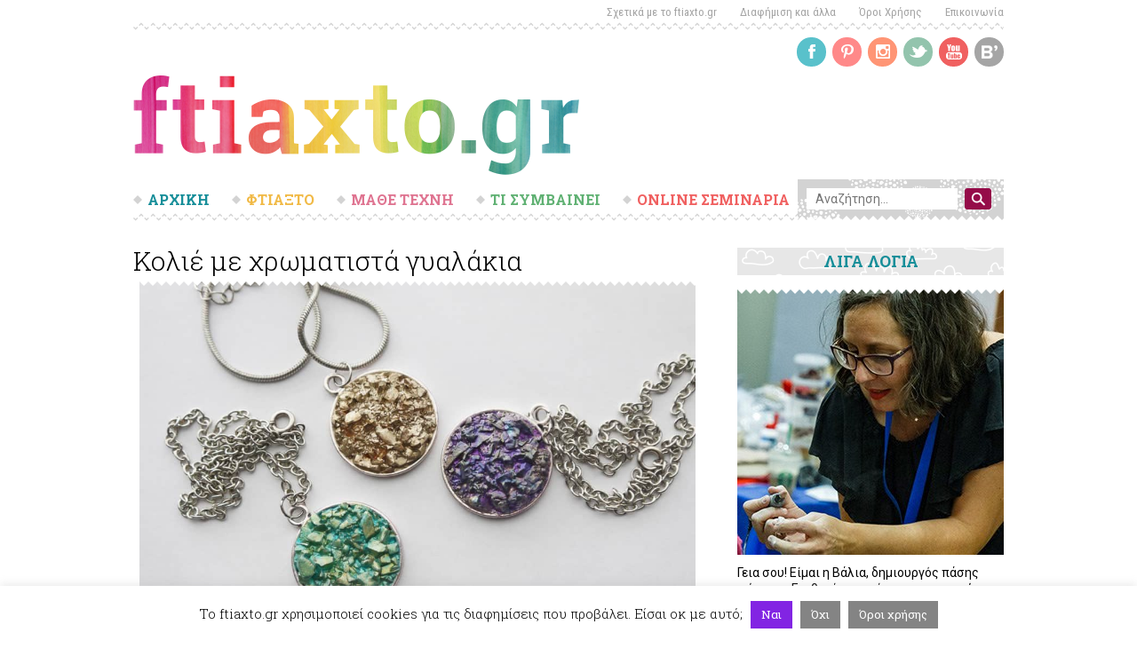

--- FILE ---
content_type: text/html; charset=UTF-8
request_url: https://ftiaxto.gr/2012/11/kolie-me-xrwmatista-gyalakia/
body_size: 26119
content:
<!DOCTYPE html>
<html lang="el" prefix="og: https://ogp.me/ns#" class="no-js">
<head>
	<meta charset="UTF-8">
	<meta name="viewport" content="width=device-width">
	<link rel="profile" href="https://gmpg.org/xfn/11">
	<link rel="pingback" href="https://ftiaxto.gr/xmlrpc.php">
	<!--[if lt IE 9]>
	<script src="https://ftiaxto.gr/wp-content/themes/ftiaxto/js/html5.js"></script>
	<![endif]-->
	<script>(function(html){html.className = html.className.replace(/\bno-js\b/,'js')})(document.documentElement);</script>

<!-- Search Engine Optimization by Rank Math - https://s.rankmath.com/home -->
<title>Κολιέ με χρωματιστά γυαλάκια - Ftiaxto.gr</title>
<meta name="description" content="Για τον μήνα κοσμήματος σας έχουμε υποσχεθεί διαφορετικές και πρωτότυπες ιδέες για κοσμήματα. Και αυτή που βρήκαμε στο blog Minted Strawberry σίγουρα είναι"/>
<meta name="robots" content="follow, index, max-snippet:-1, max-video-preview:-1, max-image-preview:large"/>
<link rel="canonical" href="https://ftiaxto.gr/2012/11/kolie-me-xrwmatista-gyalakia/" />
<meta property="og:locale" content="el_GR">
<meta property="og:type" content="article">
<meta property="og:title" content="Κολιέ με χρωματιστά γυαλάκια - Ftiaxto.gr">
<meta property="og:description" content="Για τον μήνα κοσμήματος σας έχουμε υποσχεθεί διαφορετικές και πρωτότυπες ιδέες για κοσμήματα. Και αυτή που βρήκαμε στο blog Minted Strawberry σίγουρα είναι">
<meta property="og:url" content="https://ftiaxto.gr/2012/11/kolie-me-xrwmatista-gyalakia/">
<meta property="og:site_name" content="Ftiaxto.gr">
<meta property="article:tag" content="αλυσίδα">
<meta property="article:tag" content="αξεσουάρ">
<meta property="article:tag" content="γυαλάκια">
<meta property="article:tag" content="γυαλί">
<meta property="article:tag" content="καστόνι">
<meta property="article:tag" content="κολιέ">
<meta property="article:tag" content="μανό">
<meta property="article:tag" content="μενταγιόν">
<meta property="article:tag" content="μόδα">
<meta property="article:section" content="Φτιάξτο">
<meta property="og:updated_time" content="2022-12-09T20:47:28+02:00">
<meta property="og:image" content="https://ftiaxto.gr/wp-content/uploads/2012/11/ftiaxto-kolie-gyalakia-photos.jpg">
<meta property="og:image:secure_url" content="https://ftiaxto.gr/wp-content/uploads/2012/11/ftiaxto-kolie-gyalakia-photos.jpg">
<meta property="og:image:width" content="1280">
<meta property="og:image:height" content="852">
<meta property="og:image:alt" content="Κολιέ με χρωματιστά γυαλάκια">
<meta property="og:image:type" content="image/jpeg">
<meta name="twitter:card" content="summary_large_image">
<meta name="twitter:title" content="Κολιέ με χρωματιστά γυαλάκια - Ftiaxto.gr">
<meta name="twitter:description" content="Για τον μήνα κοσμήματος σας έχουμε υποσχεθεί διαφορετικές και πρωτότυπες ιδέες για κοσμήματα. Και αυτή που βρήκαμε στο blog Minted Strawberry σίγουρα είναι">
<meta name="twitter:image" content="https://ftiaxto.gr/wp-content/uploads/2012/11/ftiaxto-kolie-gyalakia-photos.jpg">
<script type="application/ld+json" class="rank-math-schema">{"@context":"https://schema.org","@graph":[{"@type":["Website","Organization"],"@id":"https://ftiaxto.gr/#organization","name":"ftiaxto.gr","url":"https://ftiaxto.gr","logo":{"@type":"ImageObject","url":"https://www.ftiaxto.gr/wp-content/uploads/2019/06/ftiaxto-logo.png"},"openingHours":["Monday,Tuesday,Wednesday,Thursday,Friday,Saturday,Sunday 09:00-17:00"]},{"@type":"WebSite","@id":"https://ftiaxto.gr/#website","url":"https://ftiaxto.gr","name":"ftiaxto.gr","publisher":{"@id":"https://ftiaxto.gr/#organization"},"inLanguage":"el","potentialAction":{"@type":"SearchAction","target":"https://ftiaxto.gr/?s={search_term_string}","query-input":"required name=search_term_string"}},{"@type":"ImageObject","@id":"https://ftiaxto.gr/2012/11/kolie-me-xrwmatista-gyalakia/#primaryImage","url":"https://ftiaxto.gr/wp-content/uploads/2012/11/ftiaxto-kolie-gyalakia-photos.jpg","width":1280,"height":852},{"@type":"WebPage","@id":"https://ftiaxto.gr/2012/11/kolie-me-xrwmatista-gyalakia/#webpage","url":"https://ftiaxto.gr/2012/11/kolie-me-xrwmatista-gyalakia/","name":"\u039a\u03bf\u03bb\u03b9\u03ad \u03bc\u03b5 \u03c7\u03c1\u03c9\u03bc\u03b1\u03c4\u03b9\u03c3\u03c4\u03ac \u03b3\u03c5\u03b1\u03bb\u03ac\u03ba\u03b9\u03b1 - Ftiaxto.gr","datePublished":"2012-11-23T10:00:24+02:00","dateModified":"2022-12-09T20:47:28+02:00","isPartOf":{"@id":"https://ftiaxto.gr/#website"},"primaryImageOfPage":{"@id":"https://ftiaxto.gr/2012/11/kolie-me-xrwmatista-gyalakia/#primaryImage"},"inLanguage":"el"},{"@type":"BlogPosting","headline":"\u039a\u03bf\u03bb\u03b9\u03ad \u03bc\u03b5 \u03c7\u03c1\u03c9\u03bc\u03b1\u03c4\u03b9\u03c3\u03c4\u03ac \u03b3\u03c5\u03b1\u03bb\u03ac\u03ba\u03b9\u03b1 - Ftiaxto.gr","datePublished":"2012-11-23T10:00:24+02:00","dateModified":"2022-12-09T20:47:28+02:00","author":{"@type":"Person","name":"ftiaxto.gr"},"publisher":{"@id":"https://ftiaxto.gr/#organization"},"description":"\u0393\u03b9\u03b1 \u03c4\u03bf\u03bd \u03bc\u03ae\u03bd\u03b1 \u03ba\u03bf\u03c3\u03bc\u03ae\u03bc\u03b1\u03c4\u03bf\u03c2 \u03c3\u03b1\u03c2 \u03ad\u03c7\u03bf\u03c5\u03bc\u03b5 \u03c5\u03c0\u03bf\u03c3\u03c7\u03b5\u03b8\u03b5\u03af \u03b4\u03b9\u03b1\u03c6\u03bf\u03c1\u03b5\u03c4\u03b9\u03ba\u03ad\u03c2 \u03ba\u03b1\u03b9 \u03c0\u03c1\u03c9\u03c4\u03cc\u03c4\u03c5\u03c0\u03b5\u03c2 \u03b9\u03b4\u03ad\u03b5\u03c2 \u03b3\u03b9\u03b1 \u03ba\u03bf\u03c3\u03bc\u03ae\u03bc\u03b1\u03c4\u03b1. \u039a\u03b1\u03b9 \u03b1\u03c5\u03c4\u03ae \u03c0\u03bf\u03c5 \u03b2\u03c1\u03ae\u03ba\u03b1\u03bc\u03b5 \u03c3\u03c4\u03bf blog Minted Strawberry \u03c3\u03af\u03b3\u03bf\u03c5\u03c1\u03b1 \u03b5\u03af\u03bd\u03b1\u03b9","@id":"https://ftiaxto.gr/2012/11/kolie-me-xrwmatista-gyalakia/#richSnippet","isPartOf":{"@id":"https://ftiaxto.gr/2012/11/kolie-me-xrwmatista-gyalakia/#webpage"},"image":{"@id":"https://ftiaxto.gr/2012/11/kolie-me-xrwmatista-gyalakia/#primaryImage"},"inLanguage":"el","mainEntityOfPage":{"@id":"https://ftiaxto.gr/2012/11/kolie-me-xrwmatista-gyalakia/#webpage"}}]}</script>
<!-- /Rank Math WordPress SEO plugin -->

<script type='text/javascript'>console.log('PixelYourSite Free version 8.0.2');</script>
<link rel='dns-prefetch' href='//fonts.googleapis.com' />
<link rel='dns-prefetch' href='//s.w.org' />
<link rel="alternate" type="application/rss+xml" title="Ροή RSS &raquo; Ftiaxto.gr" href="https://ftiaxto.gr/feed/" />
<link rel="alternate" type="application/rss+xml" title="Ροή Σχολίων &raquo; Ftiaxto.gr" href="https://ftiaxto.gr/comments/feed/" />
<script type='text/javascript'>console.log('PixelYourSite Pinterest version 3.0.0');</script>
<link rel="alternate" type="application/rss+xml" title="Ροή Σχολίων Κολιέ με χρωματιστά γυαλάκια &raquo; Ftiaxto.gr" href="https://ftiaxto.gr/2012/11/kolie-me-xrwmatista-gyalakia/feed/" />
		<script type="text/javascript">
			window._wpemojiSettings = {"baseUrl":"https:\/\/s.w.org\/images\/core\/emoji\/13.0.1\/72x72\/","ext":".png","svgUrl":"https:\/\/s.w.org\/images\/core\/emoji\/13.0.1\/svg\/","svgExt":".svg","source":{"concatemoji":"https:\/\/ftiaxto.gr\/wp-includes\/js\/wp-emoji-release.min.js?ver=5.6.16"}};
			!function(e,a,t){var n,r,o,i=a.createElement("canvas"),p=i.getContext&&i.getContext("2d");function s(e,t){var a=String.fromCharCode;p.clearRect(0,0,i.width,i.height),p.fillText(a.apply(this,e),0,0);e=i.toDataURL();return p.clearRect(0,0,i.width,i.height),p.fillText(a.apply(this,t),0,0),e===i.toDataURL()}function c(e){var t=a.createElement("script");t.src=e,t.defer=t.type="text/javascript",a.getElementsByTagName("head")[0].appendChild(t)}for(o=Array("flag","emoji"),t.supports={everything:!0,everythingExceptFlag:!0},r=0;r<o.length;r++)t.supports[o[r]]=function(e){if(!p||!p.fillText)return!1;switch(p.textBaseline="top",p.font="600 32px Arial",e){case"flag":return s([127987,65039,8205,9895,65039],[127987,65039,8203,9895,65039])?!1:!s([55356,56826,55356,56819],[55356,56826,8203,55356,56819])&&!s([55356,57332,56128,56423,56128,56418,56128,56421,56128,56430,56128,56423,56128,56447],[55356,57332,8203,56128,56423,8203,56128,56418,8203,56128,56421,8203,56128,56430,8203,56128,56423,8203,56128,56447]);case"emoji":return!s([55357,56424,8205,55356,57212],[55357,56424,8203,55356,57212])}return!1}(o[r]),t.supports.everything=t.supports.everything&&t.supports[o[r]],"flag"!==o[r]&&(t.supports.everythingExceptFlag=t.supports.everythingExceptFlag&&t.supports[o[r]]);t.supports.everythingExceptFlag=t.supports.everythingExceptFlag&&!t.supports.flag,t.DOMReady=!1,t.readyCallback=function(){t.DOMReady=!0},t.supports.everything||(n=function(){t.readyCallback()},a.addEventListener?(a.addEventListener("DOMContentLoaded",n,!1),e.addEventListener("load",n,!1)):(e.attachEvent("onload",n),a.attachEvent("onreadystatechange",function(){"complete"===a.readyState&&t.readyCallback()})),(n=t.source||{}).concatemoji?c(n.concatemoji):n.wpemoji&&n.twemoji&&(c(n.twemoji),c(n.wpemoji)))}(window,document,window._wpemojiSettings);
		</script>
		<!-- ftiaxto.gr is managing ads with Advanced Ads – https://wpadvancedads.com/ --><script>
						advanced_ads_ready=function(){var fns=[],listener,doc=typeof document==="object"&&document,hack=doc&&doc.documentElement.doScroll,domContentLoaded="DOMContentLoaded",loaded=doc&&(hack?/^loaded|^c/:/^loaded|^i|^c/).test(doc.readyState);if(!loaded&&doc){listener=function(){doc.removeEventListener(domContentLoaded,listener);window.removeEventListener("load",listener);loaded=1;while(listener=fns.shift())listener()};doc.addEventListener(domContentLoaded,listener);window.addEventListener("load",listener)}return function(fn){loaded?setTimeout(fn,0):fns.push(fn)}}();
						</script>
		<style type="text/css">
img.wp-smiley,
img.emoji {
	display: inline !important;
	border: none !important;
	box-shadow: none !important;
	height: 1em !important;
	width: 1em !important;
	margin: 0 .07em !important;
	vertical-align: -0.1em !important;
	background: none !important;
	padding: 0 !important;
}
</style>
	<link rel='stylesheet' id='wp-block-library-css'  href='https://ftiaxto.gr/wp-includes/css/dist/block-library/style.min.css?ver=5.6.16' type='text/css' media='all' />
<link rel='stylesheet' id='wc-block-vendors-style-css'  href='https://ftiaxto.gr/wp-content/plugins/woocommerce/packages/woocommerce-blocks/build/vendors-style.css?ver=4.0.0' type='text/css' media='all' />
<link rel='stylesheet' id='wc-block-style-css'  href='https://ftiaxto.gr/wp-content/plugins/woocommerce/packages/woocommerce-blocks/build/style.css?ver=4.0.0' type='text/css' media='all' />
<link rel='stylesheet' id='ult-gutenberg-blocks-css'  href='https://ftiaxto.gr/wp-content/plugins/uncanny-learndash-toolkit/src/blocks/dist/blocks.style.build.css?ver=3.4.1' type='text/css' media='all' />
<link rel='stylesheet' id='cookie-law-info-css'  href='https://ftiaxto.gr/wp-content/plugins/cookie-law-info/public/css/cookie-law-info-public.css?ver=1.9.5' type='text/css' media='all' />
<link rel='stylesheet' id='cookie-law-info-gdpr-css'  href='https://ftiaxto.gr/wp-content/plugins/cookie-law-info/public/css/cookie-law-info-gdpr.css?ver=1.9.5' type='text/css' media='all' />
<link rel='stylesheet' id='fg-style-css'  href='https://ftiaxto.gr/wp-content/plugins/folder-gallery/css/style.css?ver=5.6.16' type='text/css' media='all' />
<link rel='stylesheet' id='learndash_quiz_front_css-css'  href='//ftiaxto.gr/wp-content/plugins/sfwd-lms/themes/legacy/templates/learndash_quiz_front.min.css?ver=3.3.0.3' type='text/css' media='all' />
<link rel='stylesheet' id='jquery-dropdown-css-css'  href='//ftiaxto.gr/wp-content/plugins/sfwd-lms/assets/css/jquery.dropdown.min.css?ver=3.3.0.3' type='text/css' media='all' />
<link rel='stylesheet' id='learndash_lesson_video-css'  href='//ftiaxto.gr/wp-content/plugins/sfwd-lms/themes/legacy/templates/learndash_lesson_video.min.css?ver=3.3.0.3' type='text/css' media='all' />
<link rel='stylesheet' id='learndash-front-css'  href='//ftiaxto.gr/wp-content/plugins/sfwd-lms/themes/ld30/assets/css/learndash.min.css?ver=3.3.0.3' type='text/css' media='all' />
<style id='learndash-front-inline-css' type='text/css'>
		.learndash-wrapper .ld-item-list .ld-item-list-item.ld-is-next,
		.learndash-wrapper .wpProQuiz_content .wpProQuiz_questionListItem label:focus-within {
			border-color: #188e9a;
		}

		/*
		.learndash-wrapper a:not(.ld-button):not(#quiz_continue_link):not(.ld-focus-menu-link):not(.btn-blue):not(#quiz_continue_link):not(.ld-js-register-account):not(#ld-focus-mode-course-heading):not(#btn-join):not(.ld-item-name):not(.ld-table-list-item-preview):not(.ld-lesson-item-preview-heading),
		 */

		.learndash-wrapper .ld-breadcrumbs a,
		.learndash-wrapper .ld-lesson-item.ld-is-current-lesson .ld-lesson-item-preview-heading,
		.learndash-wrapper .ld-lesson-item.ld-is-current-lesson .ld-lesson-title,
		.learndash-wrapper .ld-primary-color-hover:hover,
		.learndash-wrapper .ld-primary-color,
		.learndash-wrapper .ld-primary-color-hover:hover,
		.learndash-wrapper .ld-primary-color,
		.learndash-wrapper .ld-tabs .ld-tabs-navigation .ld-tab.ld-active,
		.learndash-wrapper .ld-button.ld-button-transparent,
		.learndash-wrapper .ld-button.ld-button-reverse,
		.learndash-wrapper .ld-icon-certificate,
		.learndash-wrapper .ld-login-modal .ld-login-modal-login .ld-modal-heading,
		#wpProQuiz_user_content a,
		.learndash-wrapper .ld-item-list .ld-item-list-item a.ld-item-name:hover,
		.learndash-wrapper .ld-focus-comments__heading-actions .ld-expand-button,
		.learndash-wrapper .ld-focus-comments__heading a,
		.learndash-wrapper .ld-focus-comments .comment-respond a,
		.learndash-wrapper .ld-focus-comment .ld-comment-reply a.comment-reply-link:hover,
		.learndash-wrapper .ld-expand-button.ld-button-alternate {
			color: #188e9a !important;
		}

		.learndash-wrapper .ld-focus-comment.bypostauthor>.ld-comment-wrapper,
		.learndash-wrapper .ld-focus-comment.role-group_leader>.ld-comment-wrapper,
		.learndash-wrapper .ld-focus-comment.role-administrator>.ld-comment-wrapper {
			background-color:rgba(24, 142, 154, 0.03) !important;
		}


		.learndash-wrapper .ld-primary-background,
		.learndash-wrapper .ld-tabs .ld-tabs-navigation .ld-tab.ld-active:after {
			background: #188e9a !important;
		}



		.learndash-wrapper .ld-course-navigation .ld-lesson-item.ld-is-current-lesson .ld-status-incomplete,
		.learndash-wrapper .ld-focus-comment.bypostauthor:not(.ptype-sfwd-assignment) >.ld-comment-wrapper>.ld-comment-avatar img,
		.learndash-wrapper .ld-focus-comment.role-group_leader>.ld-comment-wrapper>.ld-comment-avatar img,
		.learndash-wrapper .ld-focus-comment.role-administrator>.ld-comment-wrapper>.ld-comment-avatar img {
			border-color: #188e9a !important;
		}



		.learndash-wrapper .ld-loading::before {
			border-top:3px solid #188e9a !important;
		}

		.learndash-wrapper .ld-button:hover:not(.learndash-link-previous-incomplete):not(.ld-button-transparent),
		#learndash-tooltips .ld-tooltip:after,
		#learndash-tooltips .ld-tooltip,
		.learndash-wrapper .ld-primary-background,
		.learndash-wrapper .btn-join,
		.learndash-wrapper #btn-join,
		.learndash-wrapper .ld-button:not(.ld-button-reverse):not(.learndash-link-previous-incomplete):not(.ld-button-transparent),
		.learndash-wrapper .ld-expand-button,
		.learndash-wrapper .wpProQuiz_content .wpProQuiz_button:not(.wpProQuiz_button_reShowQuestion):not(.wpProQuiz_button_restartQuiz),
		.learndash-wrapper .wpProQuiz_content .wpProQuiz_button2,
		.learndash-wrapper .ld-focus .ld-focus-sidebar .ld-course-navigation-heading,
		.learndash-wrapper .ld-focus .ld-focus-sidebar .ld-focus-sidebar-trigger,
		.learndash-wrapper .ld-focus-comments .form-submit #submit,
		.learndash-wrapper .ld-login-modal input[type='submit'],
		.learndash-wrapper .ld-login-modal .ld-login-modal-register,
		.learndash-wrapper .wpProQuiz_content .wpProQuiz_certificate a.btn-blue,
		.learndash-wrapper .ld-focus .ld-focus-header .ld-user-menu .ld-user-menu-items a,
		#wpProQuiz_user_content table.wp-list-table thead th,
		#wpProQuiz_overlay_close,
		.learndash-wrapper .ld-expand-button.ld-button-alternate .ld-icon {
			background-color: #188e9a !important;
		}

		.learndash-wrapper .ld-focus .ld-focus-header .ld-user-menu .ld-user-menu-items:before {
			border-bottom-color: #188e9a !important;
		}

		.learndash-wrapper .ld-button.ld-button-transparent:hover {
			background: transparent !important;
		}

		.learndash-wrapper .ld-focus .ld-focus-header .sfwd-mark-complete .learndash_mark_complete_button,
		.learndash-wrapper .ld-focus .ld-focus-header #sfwd-mark-complete #learndash_mark_complete_button,
		.learndash-wrapper .ld-button.ld-button-transparent,
		.learndash-wrapper .ld-button.ld-button-alternate,
		.learndash-wrapper .ld-expand-button.ld-button-alternate {
			background-color:transparent !important;
		}

		.learndash-wrapper .ld-focus-header .ld-user-menu .ld-user-menu-items a,
		.learndash-wrapper .ld-button.ld-button-reverse:hover,
		.learndash-wrapper .ld-alert-success .ld-alert-icon.ld-icon-certificate,
		.learndash-wrapper .ld-alert-warning .ld-button:not(.learndash-link-previous-incomplete),
		.learndash-wrapper .ld-primary-background.ld-status {
			color:white !important;
		}

		.learndash-wrapper .ld-status.ld-status-unlocked {
			background-color: rgba(24,142,154,0.2) !important;
			color: #188e9a !important;
		}

		.learndash-wrapper .wpProQuiz_content .wpProQuiz_addToplist {
			background-color: rgba(24,142,154,0.1) !important;
			border: 1px solid #188e9a !important;
		}

		.learndash-wrapper .wpProQuiz_content .wpProQuiz_toplistTable th {
			background: #188e9a !important;
		}

		.learndash-wrapper .wpProQuiz_content .wpProQuiz_toplistTrOdd {
			background-color: rgba(24,142,154,0.1) !important;
		}

		.learndash-wrapper .wpProQuiz_content .wpProQuiz_reviewDiv li.wpProQuiz_reviewQuestionTarget {
			background-color: #188e9a !important;
		}
		.learndash-wrapper .wpProQuiz_content .wpProQuiz_time_limit .wpProQuiz_progress {
			background-color: #188e9a !important;
		}
		
		.learndash-wrapper #quiz_continue_link,
		.learndash-wrapper .ld-secondary-background,
		.learndash-wrapper .learndash_mark_complete_button,
		.learndash-wrapper #learndash_mark_complete_button,
		.learndash-wrapper .ld-status-complete,
		.learndash-wrapper .ld-alert-success .ld-button,
		.learndash-wrapper .ld-alert-success .ld-alert-icon {
			background-color: #960c48 !important;
		}

		.learndash-wrapper .wpProQuiz_content a#quiz_continue_link {
			background-color: #960c48 !important;
		}

		.learndash-wrapper .course_progress .sending_progress_bar {
			background: #960c48 !important;
		}

		.learndash-wrapper .wpProQuiz_content .wpProQuiz_button_reShowQuestion:hover, .learndash-wrapper .wpProQuiz_content .wpProQuiz_button_restartQuiz:hover {
			background-color: #960c48 !important;
			opacity: 0.75;
		}

		.learndash-wrapper .ld-secondary-color-hover:hover,
		.learndash-wrapper .ld-secondary-color,
		.learndash-wrapper .ld-focus .ld-focus-header .sfwd-mark-complete .learndash_mark_complete_button,
		.learndash-wrapper .ld-focus .ld-focus-header #sfwd-mark-complete #learndash_mark_complete_button,
		.learndash-wrapper .ld-focus .ld-focus-header .sfwd-mark-complete:after {
			color: #960c48 !important;
		}

		.learndash-wrapper .ld-secondary-in-progress-icon {
			border-left-color: #960c48 !important;
			border-top-color: #960c48 !important;
		}

		.learndash-wrapper .ld-alert-success {
			border-color: #960c48;
			background-color: transparent !important;
		}

		.learndash-wrapper .wpProQuiz_content .wpProQuiz_reviewQuestion li.wpProQuiz_reviewQuestionSolved,
		.learndash-wrapper .wpProQuiz_content .wpProQuiz_box li.wpProQuiz_reviewQuestionSolved {
			background-color: #960c48 !important;
		}

		.learndash-wrapper .wpProQuiz_content  .wpProQuiz_reviewLegend span.wpProQuiz_reviewColor_Answer {
			background-color: #960c48 !important;
		}

		
		.learndash-wrapper .ld-alert-warning {
			background-color:transparent;
		}

		.learndash-wrapper .ld-status-waiting,
		.learndash-wrapper .ld-alert-warning .ld-alert-icon {
			background-color: #f1ba46 !important;
		}

		.learndash-wrapper .ld-tertiary-color-hover:hover,
		.learndash-wrapper .ld-tertiary-color,
		.learndash-wrapper .ld-alert-warning {
			color: #f1ba46 !important;
		}

		.learndash-wrapper .ld-tertiary-background {
			background-color: #f1ba46 !important;
		}

		.learndash-wrapper .ld-alert-warning {
			border-color: #f1ba46 !important;
		}

		.learndash-wrapper .ld-tertiary-background,
		.learndash-wrapper .ld-alert-warning .ld-alert-icon {
			color:white !important;
		}

		.learndash-wrapper .wpProQuiz_content .wpProQuiz_reviewQuestion li.wpProQuiz_reviewQuestionReview,
		.learndash-wrapper .wpProQuiz_content .wpProQuiz_box li.wpProQuiz_reviewQuestionReview {
			background-color: #f1ba46 !important;
		}

		.learndash-wrapper .wpProQuiz_content  .wpProQuiz_reviewLegend span.wpProQuiz_reviewColor_Review {
			background-color: #f1ba46 !important;
		}

				.learndash-wrapper .ld-focus .ld-focus-main .ld-focus-content {
			max-width: 768px;
		}
		
</style>
<link rel='stylesheet' id='uncannyowl-learndash-toolkit-free-css'  href='https://ftiaxto.gr/wp-content/plugins/uncanny-learndash-toolkit/src/assets/frontend/dist/bundle.min.css?ver=3.4.1' type='text/css' media='all' />
<link rel='stylesheet' id='woocommerce-layout-css'  href='https://ftiaxto.gr/wp-content/plugins/woocommerce/assets/css/woocommerce-layout.css?ver=4.9.2' type='text/css' media='all' />
<link rel='stylesheet' id='woocommerce-smallscreen-css'  href='https://ftiaxto.gr/wp-content/plugins/woocommerce/assets/css/woocommerce-smallscreen.css?ver=4.9.2' type='text/css' media='only screen and (max-width: 768px)' />
<link rel='stylesheet' id='woocommerce-general-css'  href='https://ftiaxto.gr/wp-content/plugins/woocommerce/assets/css/woocommerce.css?ver=4.9.2' type='text/css' media='all' />
<style id='woocommerce-inline-inline-css' type='text/css'>
.woocommerce form .form-row .required { visibility: visible; }
</style>
<link rel='stylesheet' id='ftiaxto-fonts-css'  href='https://fonts.googleapis.com/css?family=Roboto%3A400%2C100%2C100italic%2C300%2C300italic%2C400italic%2C500%2C500italic%2C700%2C700italic%2C900%2C900italic%7CRoboto+Condensed%3A400%2C300italic%2C300%2C400italic%2C700%2C700italic%7CRoboto+Slab%3A400%2C700%2C300%2C100&#038;subset=latin%2Cgreek%2Cgreek-ext' type='text/css' media='all' />
<link rel='stylesheet' id='ftiaxto-style-css'  href='https://ftiaxto.gr/wp-content/themes/ftiaxto/css/style.css?ver=3.0' type='text/css' media='all' />
<style id='ftiaxto-style-inline-css' type='text/css'>

			.post-navigation .nav-previous { background-image: url(https://ftiaxto.gr/wp-content/uploads/2012/11/ftiaxto-daxtylidi-syrma-kardia-photos-825x510.jpg); }
			.post-navigation .nav-previous .post-title, .post-navigation .nav-previous a:hover .post-title, .post-navigation .nav-previous .meta-nav { color: #fff; }
			.post-navigation .nav-previous a:before { background-color: rgba(0, 0, 0, 0.4); }
		
			.post-navigation .nav-next { background-image: url(https://ftiaxto.gr/wp-content/uploads/2012/11/ftiaxto-quilling-6-photos-1-825x510.jpg); border-top: 0; }
			.post-navigation .nav-next .post-title, .post-navigation .nav-next a:hover .post-title, .post-navigation .nav-next .meta-nav { color: #fff; }
			.post-navigation .nav-next a:before { background-color: rgba(0, 0, 0, 0.4); }
		
</style>
<link rel='stylesheet' id='owl.theme-css'  href='https://ftiaxto.gr/wp-content/themes/ftiaxto/css/owl.theme.css?ver=1.3.3' type='text/css' media='all' />
<link rel='stylesheet' id='owl.carousel-css'  href='https://ftiaxto.gr/wp-content/themes/ftiaxto/css/owl.carousel.css?ver=1.3.3' type='text/css' media='all' />
<link rel='stylesheet' id='responsive-css'  href='https://ftiaxto.gr/wp-content/themes/ftiaxto/css/responsive.css?ver=5.6.16' type='text/css' media='all' />
<link rel='stylesheet' id='genericons-css'  href='https://ftiaxto.gr/wp-content/themes/ftiaxto/genericons/genericons.css?ver=3.2' type='text/css' media='all' />
<!--[if lt IE 9]>
<link rel='stylesheet' id='ftiaxto-ie-css'  href='https://ftiaxto.gr/wp-content/themes/ftiaxto/css/ie.css?ver=20141010' type='text/css' media='all' />
<![endif]-->
<!--[if lt IE 8]>
<link rel='stylesheet' id='ftiaxto-ie7-css'  href='https://ftiaxto.gr/wp-content/themes/ftiaxto/css/ie7.css?ver=20141010' type='text/css' media='all' />
<![endif]-->
<link rel='stylesheet' id='slb_core-css'  href='https://ftiaxto.gr/wp-content/plugins/simple-lightbox/client/css/app.css?ver=2.8.1' type='text/css' media='all' />
<link rel='stylesheet' id='rpt_front_style-css'  href='https://ftiaxto.gr/wp-content/plugins/related-posts-thumbnails/assets/css/front.css?ver=1.6.2' type='text/css' media='all' />
<link rel='stylesheet' id='bpp_css-css'  href='https://ftiaxto.gr/wp-content/plugins/simply-pinterest/styles/style.css?ver=1.2' type='text/css' media='all' />
            <script>
                // Moosend Tracking and Forms library
                !function (t, n, e, o, a) {
                    function d(t) {
                        var n = ~~(Date.now() / 3e5), o = document.createElement(e);
                        o.async = !0, o.src = t + "?ts=" + n;
                        var a = document.getElementsByTagName(e)[0];
                        a.parentNode.insertBefore(o, a)
                    }

                    t.MooTrackerObject = a, t[a] = t[a] || function () {
                        return t[a].q ? void t[a].q.push(arguments) : void (t[a].q = [arguments])
                    }, window.attachEvent ? window.attachEvent("onload", d.bind(this, o)) : window.addEventListener("load", d.bind(this, o), !1)
                }(window, document, "script", "//cdn.stat-track.com/statics/moosend-tracking.min.js", "mootrack");
                mootrack('init', '0a1411c5f0834e58ba5e44ba50eb97dc');
            </script>
            
            <script>

                var UncannyToolkitFrontendLoginReCaptchaInit = function () {
                    if (typeof UncannyToolkit !== 'undefined') {
                        if (typeof UncannyToolkit.reCaptchaInit !== 'undefined') {
                            if (document.readyState == 'complete' || document.readyState == 'interactive') {
                                UncannyToolkit.reCaptchaInit();
                            } else {
                                document.addEventListener('DOMContentLoaded', function () {
                                    UncannyToolkit.reCaptchaInit();
                                });
                            }
                        }
                    }
                }

                var UncannyToolkitFrontendLoginReCaptchaCorrect = function (response) {
                    if (typeof UncannyToolkit !== 'undefined') {
                        if (typeof UncannyToolkit.frontendLogin !== 'undefined') {
                            if (typeof UncannyToolkit.frontendLogin.reCaptcha !== 'undefined') {
                                if (typeof UncannyToolkit.frontendLogin.reCaptcha.correct !== 'undefined') {
                                    UncannyToolkit.frontendLogin.reCaptcha.correct(response);
                                }
                            }
                        }
                    }
                }

            </script>

            <script src="https://www.google.com/recaptcha/api.js?onload=UncannyToolkitFrontendLoginReCaptchaInit&render=explicit"
                    async defer></script>

			<script type='text/template' id='tmpl-eo-booking-form-gateway-paypal'><div id="eo-booking-form-gateway-paypal-errors" class="eo-booking-form-field-errors" role="alert"></div>

<button class="eo-booking-form-paynow" id="eo-booking-form-paynow-paypal">
    Pay with PayPal</button>
<span class="eo-booking-form-waiting"></span></script>
<script type='text/template' id='tmpl-eo-booking-form-gateway-offline'><div class="eo-booking-form-offline-instructions">
    Θα σας έρθει email με τους λογαριασμούς</div>

<div id="eo-booking-form-gateway-offline-errors" class="eo-booking-form-field-errors" role="alert"></div>

<button class="eo-booking-form-paynow" id="eo-booking-form-paynow-offline">
    Pay offline</button>
<span class="eo-booking-form-waiting"></span></script>
<script type='text/javascript' src='https://ftiaxto.gr/wp-includes/js/jquery/jquery.min.js?ver=3.5.1' id='jquery-core-js'></script>
<script type='text/javascript' src='https://ftiaxto.gr/wp-includes/js/jquery/jquery-migrate.min.js?ver=3.3.2' id='jquery-migrate-js'></script>
<script type='text/javascript' id='cookie-law-info-js-extra'>
/* <![CDATA[ */
var Cli_Data = {"nn_cookie_ids":[],"cookielist":[],"ccpaEnabled":"","ccpaRegionBased":"","ccpaBarEnabled":"","ccpaType":"gdpr","js_blocking":"","custom_integration":"","triggerDomRefresh":""};
var cli_cookiebar_settings = {"animate_speed_hide":"500","animate_speed_show":"500","background":"#FFF","border":"#b1a6a6c2","border_on":"","button_1_button_colour":"#8224e3","button_1_button_hover":"#681db6","button_1_link_colour":"#fff","button_1_as_button":"1","button_1_new_win":"","button_2_button_colour":"#848484","button_2_button_hover":"#6a6a6a","button_2_link_colour":"#ffffff","button_2_as_button":"1","button_2_hidebar":"1","button_3_button_colour":"#848484","button_3_button_hover":"#6a6a6a","button_3_link_colour":"#fff","button_3_as_button":"1","button_3_new_win":"","button_4_button_colour":"#000","button_4_button_hover":"#000000","button_4_link_colour":"#fff","button_4_as_button":"1","font_family":"inherit","header_fix":"","notify_animate_hide":"1","notify_animate_show":"","notify_div_id":"#cookie-law-info-bar","notify_position_horizontal":"right","notify_position_vertical":"bottom","scroll_close":"","scroll_close_reload":"","accept_close_reload":"","reject_close_reload":"","showagain_tab":"","showagain_background":"#fff","showagain_border":"#000","showagain_div_id":"#cookie-law-info-again","showagain_x_position":"100px","text":"#000","show_once_yn":"","show_once":"10000","logging_on":"","as_popup":"","popup_overlay":"1","bar_heading_text":"","cookie_bar_as":"banner","popup_showagain_position":"bottom-right","widget_position":"left"};
var log_object = {"ajax_url":"https:\/\/ftiaxto.gr\/wp-admin\/admin-ajax.php"};
/* ]]> */
</script>
<script type='text/javascript' src='https://ftiaxto.gr/wp-content/plugins/cookie-law-info/public/js/cookie-law-info-public.js?ver=1.9.5' id='cookie-law-info-js'></script>
<script type='text/javascript' id='uncannyowl-learndash-toolkit-free-js-extra'>
/* <![CDATA[ */
var UncannyToolkit = {"ajax":{"url":"https:\/\/ftiaxto.gr\/wp-admin\/admin-ajax.php","nonce":"de3dc5643b"},"i18n":{"dismiss":"Dismiss","error":{"generic":"Something went wrong. Please, try again"}},"modals":[],"frontendLogin":{"hasAjaxEnabled":false,"currentPageIsLoginPage":false,"ui":{"showAnimationOnSubmit":true,"buttonDisabledOnSubmit":true},"i18n":{"checkReCaptcha":"Please verify that you are not a robot."}}};
/* ]]> */
</script>
<script type='text/javascript' src='https://ftiaxto.gr/wp-content/plugins/uncanny-learndash-toolkit/src/assets/frontend/dist/bundle.min.js?ver=3.4.1' id='uncannyowl-learndash-toolkit-free-js'></script>
<script type='text/javascript' src='https://ftiaxto.gr/wp-content/plugins/woocommerce/assets/js/js-cookie/js.cookie.min.js?ver=2.1.4' id='js-cookie-js'></script>
<script type='text/javascript' src='https://ftiaxto.gr/wp-content/themes/ftiaxto/js/owl.carousel.js?ver=5.6.16' id='owl-carousel-js'></script>
<script type='text/javascript' src='https://ftiaxto.gr/wp-content/themes/ftiaxto/js/custom-jquery.js?ver=5.6.16' id='custom-jquery-js'></script>
<script type='text/javascript' src='https://ftiaxto.gr/wp-content/plugins/pixelyoursite/dist/scripts/jquery.bind-first-0.2.3.min.js?ver=5.6.16' id='jquery-bind-first-js'></script>
<script type='text/javascript' id='pys-js-extra'>
/* <![CDATA[ */
var pysOptions = {"staticEvents":[],"dynamicEvents":{"signal_form":{"pinterest":{"delay":0,"type":"dyn","name":"Signal","params":{"event_action":"Form","page_title":"&Kappa;&omicron;&lambda;&iota;\u03ad &mu;&epsilon; &chi;&rho;&omega;&mu;&alpha;&tau;&iota;&sigma;&tau;\u03ac &gamma;&upsilon;&alpha;&lambda;\u03ac&kappa;&iota;&alpha;","post_type":"post","post_id":"1898","event_url":"ftiaxto.gr\/2012\/11\/kolie-me-xrwmatista-gyalakia\/","user_role":"guest","plugin":"PixelYourSite"},"ids":[],"hasTimeWindow":false,"timeWindow":0,"pixelIds":[],"eventID":"","woo_order":"","edd_order":""}},"signal_download":{"pinterest":{"delay":0,"type":"dyn","name":"Signal","extensions":["","doc","exe","js","pdf","ppt","tgz","zip","xls"],"params":{"event_action":"Download","page_title":"&Kappa;&omicron;&lambda;&iota;\u03ad &mu;&epsilon; &chi;&rho;&omega;&mu;&alpha;&tau;&iota;&sigma;&tau;\u03ac &gamma;&upsilon;&alpha;&lambda;\u03ac&kappa;&iota;&alpha;","post_type":"post","post_id":"1898","event_url":"ftiaxto.gr\/2012\/11\/kolie-me-xrwmatista-gyalakia\/","user_role":"guest","plugin":"PixelYourSite"},"ids":[],"hasTimeWindow":false,"timeWindow":0,"pixelIds":[],"eventID":"","woo_order":"","edd_order":""}},"signal_comment":{"pinterest":{"delay":0,"type":"dyn","name":"Signal","params":{"event_action":"Comment","page_title":"&Kappa;&omicron;&lambda;&iota;\u03ad &mu;&epsilon; &chi;&rho;&omega;&mu;&alpha;&tau;&iota;&sigma;&tau;\u03ac &gamma;&upsilon;&alpha;&lambda;\u03ac&kappa;&iota;&alpha;","post_type":"post","post_id":"1898","event_url":"ftiaxto.gr\/2012\/11\/kolie-me-xrwmatista-gyalakia\/","user_role":"guest","plugin":"PixelYourSite"},"ids":[],"hasTimeWindow":false,"timeWindow":0,"pixelIds":[],"eventID":"","woo_order":"","edd_order":""}},"woo_add_to_cart_on_button_click":{"pinterest":{"delay":0,"type":"dyn","name":"AddToCart","params":{"page_title":"&Kappa;&omicron;&lambda;&iota;\u03ad &mu;&epsilon; &chi;&rho;&omega;&mu;&alpha;&tau;&iota;&sigma;&tau;\u03ac &gamma;&upsilon;&alpha;&lambda;\u03ac&kappa;&iota;&alpha;","post_type":"post","post_id":"1898","event_url":"ftiaxto.gr\/2012\/11\/kolie-me-xrwmatista-gyalakia\/","user_role":"guest","plugin":"PixelYourSite"},"ids":[],"hasTimeWindow":false,"timeWindow":0,"pixelIds":[],"eventID":"","woo_order":"","edd_order":""}}},"triggerEvents":[],"triggerEventTypes":[],"pinterest":{"pixelIds":["2612542872031"],"advancedMatching":[],"contentParams":{"post_type":"post","post_id":1898,"name":"\u039a\u03bf\u03bb\u03b9\u03ad \u03bc\u03b5 \u03c7\u03c1\u03c9\u03bc\u03b1\u03c4\u03b9\u03c3\u03c4\u03ac \u03b3\u03c5\u03b1\u03bb\u03ac\u03ba\u03b9\u03b1","category":"\u03a6\u03c4\u03b9\u03ac\u03be\u03c4\u03bf","tags":"\u03b1\u03bb\u03c5\u03c3\u03af\u03b4\u03b1, \u03b1\u03be\u03b5\u03c3\u03bf\u03c5\u03ac\u03c1, \u03b3\u03c5\u03b1\u03bb\u03ac\u03ba\u03b9\u03b1, \u03b3\u03c5\u03b1\u03bb\u03af, \u03ba\u03b1\u03c3\u03c4\u03cc\u03bd\u03b9, \u03ba\u03bf\u03bb\u03b9\u03ad, \u03bc\u03b1\u03bd\u03cc, \u03bc\u03b5\u03bd\u03c4\u03b1\u03b3\u03b9\u03cc\u03bd, \u03bc\u03cc\u03b4\u03b1"}},"debug":"","siteUrl":"https:\/\/ftiaxto.gr","ajaxUrl":"https:\/\/ftiaxto.gr\/wp-admin\/admin-ajax.php","gdpr":{"ajax_enabled":true,"all_disabled_by_api":true,"facebook_disabled_by_api":false,"analytics_disabled_by_api":false,"google_ads_disabled_by_api":false,"pinterest_disabled_by_api":false,"bing_disabled_by_api":false,"facebook_prior_consent_enabled":true,"analytics_prior_consent_enabled":true,"google_ads_prior_consent_enabled":null,"pinterest_prior_consent_enabled":true,"bing_prior_consent_enabled":true,"cookiebot_integration_enabled":false,"cookiebot_facebook_consent_category":"marketing","cookiebot_analytics_consent_category":"statistics","cookiebot_google_ads_consent_category":null,"cookiebot_pinterest_consent_category":"marketing","cookiebot_bing_consent_category":"marketing","ginger_integration_enabled":false,"cookie_notice_integration_enabled":false,"cookie_law_info_integration_enabled":true},"edd":{"enabled":false},"woo":{"enabled":true,"addToCartOnButtonEnabled":true,"addToCartOnButtonValueEnabled":true,"addToCartOnButtonValueOption":"price","singleProductId":null,"removeFromCartSelector":"form.woocommerce-cart-form .remove"}};
/* ]]> */
</script>
<script type='text/javascript' src='https://ftiaxto.gr/wp-content/plugins/pixelyoursite/dist/scripts/public.js?ver=8.0.2' id='pys-js'></script>
<script type='text/javascript' src='https://ftiaxto.gr/wp-content/plugins/pixelyoursite-pinterest/dist/scripts/public.js?ver=3.0.0' id='pys-pinterest-js'></script>
<script type='text/javascript' src='https://ftiaxto.gr/wp-content/plugins/simply-pinterest/scripts/script.js?ver=1.2' id='bpp_js-js'></script>
<link rel="https://api.w.org/" href="https://ftiaxto.gr/wp-json/" /><link rel="alternate" type="application/json" href="https://ftiaxto.gr/wp-json/wp/v2/posts/1898" /><link rel="EditURI" type="application/rsd+xml" title="RSD" href="https://ftiaxto.gr/xmlrpc.php?rsd" />
<link rel="wlwmanifest" type="application/wlwmanifest+xml" href="https://ftiaxto.gr/wp-includes/wlwmanifest.xml" /> 
<meta name="generator" content="WordPress 5.6.16" />
<link rel='shortlink' href='https://ftiaxto.gr/?p=1898' />
<link rel="alternate" type="application/json+oembed" href="https://ftiaxto.gr/wp-json/oembed/1.0/embed?url=https%3A%2F%2Fftiaxto.gr%2F2012%2F11%2Fkolie-me-xrwmatista-gyalakia%2F" />
<link rel="alternate" type="text/xml+oembed" href="https://ftiaxto.gr/wp-json/oembed/1.0/embed?url=https%3A%2F%2Fftiaxto.gr%2F2012%2F11%2Fkolie-me-xrwmatista-gyalakia%2F&#038;format=xml" />
<script type="text/javascript">
	window._se_plugin_version = '8.1.9';
</script>
		<style type="text/css" id="visibility_control_for_learndash">
			.hidden_to_logged_out, .visible_to_logged_in, .visible_to_course_36771, .visible_to_course_36754, .visible_to_course_36654, .visible_to_course_36581, .visible_to_course_36422, .visible_to_course_36410, .visible_to_course_36299, .visible_to_course_36256, .visible_to_course_33914, .visible_to_course_35774, .visible_to_course_35723, .visible_to_course_35940, .visible_to_course_36119, .visible_to_course_36054, .visible_to_course_36166, .visible_to_course_35683, .visible_to_course_36464, .visible_to_course_35193, .visible_to_course_35170, .visible_to_course_35409, .visible_to_course_35383, .visible_to_course_35142, .visible_to_course_35049, .visible_to_course_35100, .visible_to_course_35068, .visible_to_course_34876, .visible_to_course_34896, .visible_to_course_34775, .visible_to_course_34600, .visible_to_course_34699, .visible_to_course_34617, .visible_to_course_34570, .visible_to_course_34496, .visible_to_course_34478, .visible_to_course_34343, .visible_to_course_31206, .visible_to_course_30833, .visible_to_course_30559, .visible_to_course_30105, .visible_to_course_30141, .hidden_to_course_none, .visible_to_course_all, .hidden_to_group_none, .hidden_to_group_all {
				display: none !important;
			}
		</style>
		<script>
			if(typeof jQuery == "function")
			jQuery(window).load(function () { 
				//<![CDATA[
				var hidden_classes = [".hidden_to_logged_out",".visible_to_logged_in",".visible_to_course_36771",".visible_to_course_36754",".visible_to_course_36654",".visible_to_course_36581",".visible_to_course_36422",".visible_to_course_36410",".visible_to_course_36299",".visible_to_course_36256",".visible_to_course_33914",".visible_to_course_35774",".visible_to_course_35723",".visible_to_course_35940",".visible_to_course_36119",".visible_to_course_36054",".visible_to_course_36166",".visible_to_course_35683",".visible_to_course_36464",".visible_to_course_35193",".visible_to_course_35170",".visible_to_course_35409",".visible_to_course_35383",".visible_to_course_35142",".visible_to_course_35049",".visible_to_course_35100",".visible_to_course_35068",".visible_to_course_34876",".visible_to_course_34896",".visible_to_course_34775",".visible_to_course_34600",".visible_to_course_34699",".visible_to_course_34617",".visible_to_course_34570",".visible_to_course_34496",".visible_to_course_34478",".visible_to_course_34343",".visible_to_course_31206",".visible_to_course_30833",".visible_to_course_30559",".visible_to_course_30105",".visible_to_course_30141",".hidden_to_course_none",".visible_to_course_all",".hidden_to_group_none",".hidden_to_group_all"]; 
				//]]>
				jQuery(hidden_classes.join(",")).remove(); 
			});
		</script>
			<noscript><style>.woocommerce-product-gallery{ opacity: 1 !important; }</style></noscript>
	      <style>
      #related_posts_thumbnails li{
          border-right: 1px solid #dddddd;
          background-color: #ffffff      }
      #related_posts_thumbnails li:hover{
          background-color: #eeeeee;
      }
      .relpost_content{
          font-size: 12px;
          color: #333333;
      }
      .relpost-block-single{
          background-color: #ffffff;
          border-right: 1px solid  #dddddd;
          border-left: 1px solid  #dddddd;
          margin-right: -1px;
      }
      .relpost-block-single:hover{
          background-color: #eeeeee;
      }
      </style>

  <meta name="pinterest" content="nohover" /><link rel="icon" href="https://ftiaxto.gr/wp-content/uploads/2015/12/cropped-f-square-watercolors-400x400.jpg" sizes="32x32" />
<link rel="icon" href="https://ftiaxto.gr/wp-content/uploads/2015/12/cropped-f-square-watercolors-400x400.jpg" sizes="192x192" />
<link rel="apple-touch-icon" href="https://ftiaxto.gr/wp-content/uploads/2015/12/cropped-f-square-watercolors-400x400.jpg" />
<meta name="msapplication-TileImage" content="https://ftiaxto.gr/wp-content/uploads/2015/12/cropped-f-square-watercolors-400x400.jpg" />
		<style type="text/css" id="wp-custom-css">
			.learndash-wrapper .ld-focus .ld-focus-main .ld-focus-content h1 {
	font-weight: bold;
  font-size: 28px;
  color: #f06060;}

body.ld-in-focus-mode .learndash-wrapper ul li {
	list-style: disc outside none;
	padding: 0 0 3px 0;}

body.ld-in-focus-mode .learndash-wrapper {
    font-size: 14px;
    font-weight: normal;}

body.ld-in-focus-mode .learndash-wrapper strong {
    font-weight: bold;}

body.ld-in-focus-mode .learndash-wrapper a {
    color: #df7491;
    font-weight: bold;
}

body.ld-in-focus-mode .learndash-wrapper a:hover {color: #178e99;}

body.ld-in-focus-mode .learndash-wrapper h2 {
    border-bottom: 1px dashed #cccccc;
    margin: 0 0 10px 0;
    color: #950c49;
}

body.ld-in-focus-mode .learndash-wrapper p {
    font-size: 14px;
    line-height: 18px;
    color: #000000;
    font-family: 'Roboto', sans-serif;
    padding: 0 0 23px 0;
}

body.ld-in-focus-mode .learndash-wrapper {
    font-size: 14px;
}

.learndash-wrapper .ld-button {font-size: 1em;}

body.ld-in-focus-mode .learndash-wrapper a.ld-button {
    color: #ffffff;
}

.learndash-wrapper .ld-content-actions .ld-content-action .ld-course-step-back {
    font-size: 1em;
    margin: 10px auto;
    display: block;
    width: 100%;
    text-align: center;
}		</style>
		

    <meta name="msvalidate.01" content="7602D28D1B1CC3BB202249A119542B21" />

    <script type="application/ld+json">
      {
        "@context" : "https://schema.org",
        "@type" : "WebSite",
        "name" : "ftiaxto.gr",
        "url" : "https://www.ftiaxto.gr"
      }
  </script>

<!-- Facebook Pixel Code -->
<script>
  !function(f,b,e,v,n,t,s)
  {if(f.fbq)return;n=f.fbq=function(){n.callMethod?
  n.callMethod.apply(n,arguments):n.queue.push(arguments)};
  if(!f._fbq)f._fbq=n;n.push=n;n.loaded=!0;n.version='2.0';
  n.queue=[];t=b.createElement(e);t.async=!0;
  t.src=v;s=b.getElementsByTagName(e)[0];
  s.parentNode.insertBefore(t,s)}(window, document,'script',
  'https://connect.facebook.net/en_US/fbevents.js');
  fbq('init', '2310854549214073');
  fbq('track', 'PageView');
</script>
<noscript><img height="1" width="1" style="display:none"
  src="https://www.facebook.com/tr?id=2310854549214073&ev=PageView&noscript=1"
/></noscript>
<!-- End Facebook Pixel Code -->

<!-- Google Auto Ads -->
<script async src="//pagead2.googlesyndication.com/pagead/js/adsbygoogle.js"></script>
<script>
     (adsbygoogle = window.adsbygoogle || []).push({
          google_ad_client: "ca-pub-8201513943174612",
          enable_page_level_ads: true
     });
</script>
<!-- End Google Auto Ads -->


<!-- Google Tag Manager -->
<script>(function(w,d,s,l,i){w[l]=w[l]||[];w[l].push({'gtm.start':
new Date().getTime(),event:'gtm.js'});var f=d.getElementsByTagName(s)[0],
j=d.createElement(s),dl=l!='dataLayer'?'&l='+l:'';j.async=true;j.src=
'https://www.googletagmanager.com/gtm.js?id='+i+dl;f.parentNode.insertBefore(j,f);
})(window,document,'script','dataLayer','GTM-WXH32RM');</script>
<!-- End Google Tag Manager -->


    


</head>

<body class="post-template-default single single-post postid-1898 single-format-standard theme-ftiaxto woocommerce-no-js aa-prefix-advads-">
<!-- Google Tag Manager (noscript) -->
<noscript><iframe src="https://www.googletagmanager.com/ns.html?id=GTM-WXH32RM"
height="0" width="0" style="display:none;visibility:hidden"></iframe></noscript>
<!-- End Google Tag Manager (noscript) -->
<div class="wrapper">
<div class="container">
<!-- Header Starts -->
    <div id="header">
      <div class="top-header">
        <ul>
          <li><a href="/aboutus/">Σχετικά με το ftiaxto.gr</a></li>
          <li><a href="/diafimisi-kai-alla/"> Διαφήμιση και άλλα</a></li>
	  <!--li><a href="https://seminars.ftiaxto.gr/p/learntosew/"> Σεμινάρια</a></li-->
          <li><a href="/όροι-χρήσης/"> Όροι Χρήσης </a></li>
          <li><a href="/contact/"> Επικοινωνία</a></li>
        </ul>
        <span class="clear"></span> </div>
      <div class="bottom-header">
        <div class="social">
          <ul>
            <li class="soc1"><a href="https://www.facebook.com/ftiaxto" target="_blank"><span><img src="https://ftiaxto.gr/wp-content/themes/ftiaxto/images/soc11.png" width="8" height="16" alt=""></span></a></li>
            <li class="soc2"><a href="https://www.pinterest.com/ftiaxto" target="_blank"><span><img src="https://ftiaxto.gr/wp-content/themes/ftiaxto/images/soc12.png" width="14" height="16" alt=""></span></a></li>
            <li class="soc3"><a href="https://www.instagram.com/ftiaxto" target="_blank"><span><img src="https://ftiaxto.gr/wp-content/themes/ftiaxto/images/soc13.png" width="16" height="16" alt=""></span></a></li>
            <li class="soc4"><a href="https://www.twitter.com/#!/ftiaxto" target="_blank"><span><img src="https://ftiaxto.gr/wp-content/themes/ftiaxto/images/soc14.png" width="20" height="14" alt=""></span></a></li>
            <li class="soc5"><a href="https://www.youtube.com/ftiaxto" target="_blank"><span><img src="https://ftiaxto.gr/wp-content/themes/ftiaxto/images/soc15.png" width="18" height="17" alt=""></span></a></li>
            <li class="soc6"><a href="https://www.bloglovin.com/blogs/ftiaxtogr-xeirotexnies-projects-videos-bhma-4168681" target="_blank"><span><img src="https://ftiaxto.gr/wp-content/themes/ftiaxto/images/soc16.png" width="18" height="15" alt=""></span></a></li>
          </ul>
          <span class="clear"></span> </div>
        <a href="/" id="logo"><img src="https://ftiaxto.gr/wp-content/themes/ftiaxto/images/newlogo.png" width="502" height="112" alt=""></a>
        <div id="nav"><div class="mob_title"> <em>MENU</em><a class="menubtn" href="#"></a> <span class="clear"></span> </div>
          <ul>
            <li class="li1"><a href="/"  >ΑΡΧΙΚΗ </a></li>
            <li class="li2" ><a href="/category/ftiaxto/"  > ΦΤΙΑΞΤΟ </a></li>
            <li class="li3"><a href="/mathe/"  >ΜΑΘΕ ΤΕΧΝΗ </a></li>
            <li class="li4"><a href="/category/ti-simvainei/"   > ΤΙ ΣΥΜΒΑΙΝΕΙ </a></li>
            <li class="li5"><a href="/online-seminars/"   > ONLINE ΣΕΜΙΝΑΡΙΑ </a></li>
            <!--li class="li5"> <a href="/category/mas-aresei/"   > ΜΑΣ ΑΡΕΣΕΙ</a></li-->
          </ul>
        </div>
        <div class="search"><span class="bgs"></span>
          <form role="search" method="get" class="search-form" action="/">
            <input type="text" class="search-field" placeholder="Αναζήτηση…" value="" name="s" title="Αναζήτηση για:" >
            <input type="submit" value="">
            <span class="clear"></span>
          </form>
        </div>
        <span class="clear"></span> </div>
        <!--div id="nav">
        <ul>
            <li class="li1">ΜΑΘΕ:</li>
            <li class="li2" ><a href="https://ftiaxto.gr/mathe/diy/">DIY</a></li>
            <li class="li3" ><a href="https://ftiaxto.gr/mathe/raptiki/">ΡΑΠΤΙΚΗ</a></li>
            <li class="li4" ><a href="https://ftiaxto.gr/mathe/kosmima/">ΚΟΣΜΗΜΑ</a></li>
            <li class="li5" ><a href="https://ftiaxto.gr/mathe/pleximo/">ΠΛΕΞΙΜΟ</a></li>
            <li class="li2" ><a href="https://ftiaxto.gr/mathe/velonaki/">ΒΕΛΟΝΑΚΙ</a></li>
            <li class="li3" ><a href="https://ftiaxto.gr/mathe/decoupage/">ΝΤΕΚΟΥΠΑΖ</a></li>
            </ul>
            <span class="clear"></span>
            </div-->
    </div>
    <!-- Header ends --> 
<!--
<div style="margin-top:15px;"><php echo do_shortcode('[kads group="Sewing Course Top"]'); ?></div>
-->

    
<div id="page" class="hfeed site homepage-content">

	<div class="leftc">
	<div id="content" class="site-content">

	<div id="primary" class="content-area">
		<main id="main" class="site-main" role="main">

		
<div class="block">
<div class="top">
<article id="post-1898" class="post-1898 post type-post status-publish format-standard has-post-thumbnail hentry category-ftiaxto tag-619 tag-153 tag-1634 tag-419 tag-2563 tag-97 tag-2145 tag-522 tag-281">
	
	<header class="entry-header">
		<h3 class="entry-title"><a href="/?p=1898" rel="bookmark">Κολιέ με χρωματιστά γυαλάκια</a></h2>  	
	</header><!-- .entry-header -->
	
	<div class="bot">
	<div class="entry-content">
	<span class="clear"></span>
			<div class="img"><span class="bgs"></span><img width="640" height="426" src="https://ftiaxto.gr/wp-content/uploads/2012/11/ftiaxto-kolie-gyalakia-photos.jpg" class="attachment-640x480 size-640x480 wp-post-image" alt="" loading="lazy" srcset="https://ftiaxto.gr/wp-content/uploads/2012/11/ftiaxto-kolie-gyalakia-photos.jpg 1280w, https://ftiaxto.gr/wp-content/uploads/2012/11/ftiaxto-kolie-gyalakia-photos-600x399.jpg 600w, https://ftiaxto.gr/wp-content/uploads/2012/11/ftiaxto-kolie-gyalakia-photos-130x87.jpg 130w, https://ftiaxto.gr/wp-content/uploads/2012/11/ftiaxto-kolie-gyalakia-photos-400x266.jpg 400w, https://ftiaxto.gr/wp-content/uploads/2012/11/ftiaxto-kolie-gyalakia-photos-1024x682.jpg 1024w" sizes="(max-width: 640px) 100vw, 640px" />	
	</div>
		<div class="bpp_post_wrapper" data-bpp-pinlink="https://ftiaxto.gr/2012/11/kolie-me-xrwmatista-gyalakia/" data-bpp-pincorner="northwest" data-bpp-pinhover="true" data-bpp-lang="en" data-bpp-count="none" data-bpp-zero-count="true" data-bpp-size="28" data-bpp-color="red" data-bpp-mobile="1"><p>Για τον μήνα κοσμήματος σας έχουμε υποσχεθεί διαφορετικές και πρωτότυπες ιδέες για κοσμήματα. Και αυτή που βρήκαμε στο <a href="http://mintedstrawberry.blogspot.gr/2012/11/diy-faux-druzy-necklace.html" target="_blank" rel="noopener noreferrer"><strong>blog Minted Strawberry</strong></a> σίγουρα είναι ξεχωριστή. Δες πως μπορείς να φτιάξεις εύκολα και γρήγορα μενταγιόν με γυαλάκια που μοιάζουν πολύ με ημιπολύτιμους λίθους. Είναι εύκολο να ακολουθήσεις τα βήματα και σίγουρα θα εντυπωσιάσει όσους το δουν. Δες τις οδηγίες!</p>
<p><span id="more-1898"></span></p>
<p>Τα υλικά που θα χρειαστείς για να φτιάξεις <a href="http://mintedstrawberry.blogspot.gr/2012/11/diy-faux-druzy-necklace.html" target="_blank" rel="noopener noreferrer"><strong>τα μενταγιόν αυτά</strong></a> είναι:</p>
<p>&#8211; Γυαλάκια της θάλασσας ή άλλα κομμάτια γυαλί<br />
&#8211; Βάσεις για κολιέ ή καρφίτσα (καστόνι) με αλυσίδα ή άλλο κορδόνι<br />
&#8211; Πλαστικές σακούλες που κλείνουν ερμητικά<br />
&#8211; Σφυρί<br />
&#8211; Ατλακόλ<br />
&#8211; Διάφανο μανόν<br />
&#8211; Μανό σε διαφορετικά χρώματα της επιλογής σου (κατά προτίμηση μεταλλιζέ)<br />
&#8211; Κόλλα ατλακόλ και πινέλο<br />
&#8211; Ασετόν<br />
&#8211; Σφουγγαράκι μακιγιάζ<br />
&#8211; Μπατονέτες</p>
<p>Για να ξεκινήσεις θα πρέπει να σπάσεις το γυαλί σου σε μικρά κομμάτια. Όχι σκόνη και θρύψαλα, αλλά μικρά μικρά κομματάκια που θα μπορείς να χρησιμοποιήσεις. Προτείνουμε να βάλεις τα γυαλάκια σου μέσα σε διπλές πλαστικές σακούλες τροφίμων (ξέρεις αυτές που κλείνουν με ζιπ) και να πάρεις το σφυρί σου και να βαρέσεις με πολύ μεγάλη προσοχή τα γυαλιά. Δεν μπορούμε να σου πούμε πόσο μεγάλη προσοχή χρειάζεται! Καλύτερα μάλιστα να την κάνεις αυτή τη δουλειά και κάπου έξω! Με μεγάλη προσοχή ε;</p>
<p><img loading="lazy" class=" size-full wp-image-6992" src="http://www.ftiaxto.gr/wp-content/uploads/2012/11/metalize_mentagion2.jpg" border="0" alt="metalize_mentagion2" width="500" height="345" style="display: block; margin-left: auto; margin-right: auto;" srcset="https://ftiaxto.gr/wp-content/uploads/2012/11/metalize_mentagion2.jpg 500w, https://ftiaxto.gr/wp-content/uploads/2012/11/metalize_mentagion2-300x207.jpg 300w" sizes="(max-width: 500px) 100vw, 500px" /></p>
<p>Όταν τα γυαλάκια σου είναι έτοιμα βάζεις μπόλικη κόλλα επάνω στη βάση του κολιέ και γεμίζεις με τα γυαλάκια. Μην χρησιμοποιήσεις τη σκόνη από το γυαλί. Μπορείς να την αφαιρέσεις με ένα σουρωτήρι. Αφήνεις να κολλήσουν καλά. Στη συνέχεια αρχίζεις να βάζεις επάνω στα γυαλάκια σου χρώμα με τα μανό. Εάν δεις τις <a href="http://mintedstrawberry.blogspot.gr/2012/11/diy-faux-druzy-necklace.html" target="_blank" rel="noopener noreferrer"><strong>φωτογραφίες βήμα βήμα του άρθρου στο Minted Strawberry </strong></a>θα πάρεις μια ιδεά για την όλη διαδικασία. Μπορείς να βάλεις διάφορα χρώματα και να τα &#8220;πειράζεις&#8221; με το σφουγγαράκι του μακιγιάζ. Αφήνεις να στεγνώσουν καλά καλά, βάζεις την αλυσίδα ή όποιο κορδόνι έχεις επιλέξει και το φοράς και λάμπεις όλο το βράδυ!</p>
<p>Δεν είναι πολύ εύκολο;</p>
<p>Καλή επιτυχία και προσοχή με τα γυαλάκια ε;</p>
<div class="taglist"><span>Ετικέτες</span><div class="taglist-items"><a href="https://ftiaxto.gr/tag/%ce%b1%ce%bb%cf%85%cf%83%ce%af%ce%b4%ce%b1/" title="αλυσίδα">αλυσίδα</a>, <a href="https://ftiaxto.gr/tag/%ce%b1%ce%be%ce%b5%cf%83%ce%bf%cf%85%ce%ac%cf%81/" title="αξεσουάρ">αξεσουάρ</a>, <a href="https://ftiaxto.gr/tag/%ce%b3%cf%85%ce%b1%ce%bb%ce%ac%ce%ba%ce%b9%ce%b1/" title="γυαλάκια">γυαλάκια</a>, <a href="https://ftiaxto.gr/tag/%ce%b3%cf%85%ce%b1%ce%bb%ce%af/" title="γυαλί">γυαλί</a>, <a href="https://ftiaxto.gr/tag/%ce%ba%ce%b1%cf%83%cf%84%cf%8c%ce%bd%ce%b9/" title="καστόνι">καστόνι</a>, <a href="https://ftiaxto.gr/tag/%ce%ba%ce%bf%ce%bb%ce%b9%ce%ad/" title="κολιέ">κολιέ</a>, <a href="https://ftiaxto.gr/tag/%ce%bc%ce%b1%ce%bd%cf%8c/" title="μανό">μανό</a>, <a href="https://ftiaxto.gr/tag/%ce%bc%ce%b5%ce%bd%cf%84%ce%b1%ce%b3%ce%b9%cf%8c%ce%bd/" title="μενταγιόν">μενταγιόν</a>, <a href="https://ftiaxto.gr/tag/%ce%bc%cf%8c%ce%b4%ce%b1/" title="μόδα">μόδα</a></div></div><!-- relpost-thumb-wrapper --><div class="relpost-thumb-wrapper"><!-- filter-class --><div class="relpost-thumb-container"><h2>Σχετικά άρθρα:</h2><div style="clear: both"></div><div style="clear: both"></div><!-- relpost-block-container --><div class="relpost-block-container"><a class="relpost-block-single" href="https://ftiaxto.gr/2012/04/xantres-apo-xrwmatista-molybia/"><div style="width: 130px; height: 152px;"><div class="relpost-block-single-image" alt="Χάντρες από χρωματιστά μολύβια"  style="background: transparent url(https://ftiaxto.gr/wp-content/uploads/2012/04/ftiaxto-xantres-xrwmatista-molyvia-photos-130x87.jpg) no-repeat scroll 0% 0%; width: 130px; height: 87px;"></div><div class="relpost-block-single-text"  style="font-family: Arial;  font-size: 12px;  color: #333333;">Χάντρες από χρωματιστά μολύβια</div></div></a><a class="relpost-block-single" href="https://ftiaxto.gr/2015/11/asteia-kolie-me-fatsoyles/"><div style="width: 130px; height: 152px;"><div class="relpost-block-single-image" alt="Αστεία κολιέ με φατσούλες"  style="background: transparent url(https://ftiaxto.gr/wp-content/uploads/2015/11/doll_face_necklace_front-130x87.jpg) no-repeat scroll 0% 0%; width: 130px; height: 87px;"></div><div class="relpost-block-single-text"  style="font-family: Arial;  font-size: 12px;  color: #333333;">Αστεία κολιέ με φατσούλες</div></div></a><a class="relpost-block-single" href="https://ftiaxto.gr/2013/01/tsantaki-pyramida/"><div style="width: 130px; height: 152px;"><div class="relpost-block-single-image" alt="Τσαντάκι πυραμίδα"  style="background: transparent url(https://ftiaxto.gr/wp-content/uploads/2013/01/tsantaki-piramida-130x87.jpg) no-repeat scroll 0% 0%; width: 130px; height: 87px;"></div><div class="relpost-block-single-text"  style="font-family: Arial;  font-size: 12px;  color: #333333;">Τσαντάκι πυραμίδα</div></div></a><a class="relpost-block-single" href="https://ftiaxto.gr/2013/05/kolie-me-bambakeres-xantres/"><div style="width: 130px; height: 152px;"><div class="relpost-block-single-image" alt="Κολιέ με βαμβακερές χάντρες"  style="background: transparent url(https://ftiaxto.gr/wp-content/uploads/2013/05/ftiaxto-kolie-vamvakeres-xantres-9-photos-130x87.jpg) no-repeat scroll 0% 0%; width: 130px; height: 87px;"></div><div class="relpost-block-single-text"  style="font-family: Arial;  font-size: 12px;  color: #333333;">Κολιέ με βαμβακερές χάντρες</div></div></a><a class="relpost-block-single" href="https://ftiaxto.gr/2014/01/mentagion-apo-sfragida/"><div style="width: 130px; height: 152px;"><div class="relpost-block-single-image" alt="Μενταγιόν από σφραγίδα"  style="background: transparent url(https://ftiaxto.gr/wp-content/uploads/2014/01/ftiaxto-mentagion-sfragida-7-photos-1-130x87.jpg) no-repeat scroll 0% 0%; width: 130px; height: 87px;"></div><div class="relpost-block-single-text"  style="font-family: Arial;  font-size: 12px;  color: #333333;">Μενταγιόν από σφραγίδα</div></div></a><a class="relpost-block-single" href="https://ftiaxto.gr/2014/08/afrikanika-kolie-apo-yfasma-kai-sxoini/"><div style="width: 130px; height: 152px;"><div class="relpost-block-single-image" alt="Αφρικάνικα κολιέ από ύφασμα και σχοινί"  style="background: transparent url(https://ftiaxto.gr/wp-content/uploads/2014/08/kolie-yfasma-sxoini-130x87.jpg) no-repeat scroll 0% 0%; width: 130px; height: 87px;"></div><div class="relpost-block-single-text"  style="font-family: Arial;  font-size: 12px;  color: #333333;">Αφρικάνικα κολιέ από ύφασμα και σχοινί</div></div></a><a class="relpost-block-single" href="https://ftiaxto.gr/2017/12/mentagion-igro-giali-politimoi-lithoi/"><div style="width: 130px; height: 152px;"><div class="relpost-block-single-image" alt="Μενταγιόν από υγρό γυαλί και πολύτιμους λίθους"  style="background: transparent url(https://ftiaxto.gr/wp-content/uploads/2017/11/mentagion-giali-7-130x87.jpg) no-repeat scroll 0% 0%; width: 130px; height: 87px;"></div><div class="relpost-block-single-text"  style="font-family: Arial;  font-size: 12px;  color: #333333;">Μενταγιόν από υγρό γυαλί και πολύτιμους λίθους</div></div></a><a class="relpost-block-single" href="https://ftiaxto.gr/2013/03/idees-gia-xeiropoihta-loyloydia/"><div style="width: 130px; height: 152px;"><div class="relpost-block-single-image" alt="Ιδέες για χειροποίητα λουλούδια"  style="background: transparent url(https://ftiaxto.gr/wp-content/uploads/2013/03/ftiaxto-louloudia-photos-130x87.jpg) no-repeat scroll 0% 0%; width: 130px; height: 87px;"></div><div class="relpost-block-single-text"  style="font-family: Arial;  font-size: 12px;  color: #333333;">Ιδέες για χειροποίητα λουλούδια</div></div></a></div><!-- close relpost-block-container --><div style="clear: both"></div></div><!-- close filter class --></div><!-- close relpost-thumb-wrapper --></div>	</div><!-- .entry-content -->


			<h5><a href="https://ftiaxto.gr/category/ftiaxto/" title="View all posts in Φτιάξτο" class="cat_ftiaxto"  3814>Φτιάξτο</a><span><i>
		<time class="entry-date updated" datetime="2022-12-09T20:47:28+02:00" pubdate>23 Νοεμβρίου 2012</time>
		</i></span></h5>

		<div style="clear: both;"></div>
		
		<div class="author-info">
		<div class="author-avatar">
		<img src="https://ftiaxto.gr/wp-content/uploads/2015/12/f-square-glitter-100x100.jpg" width="56" height="56" alt="ftiaxto.gr" class="avatar avatar-56 wp-user-avatar wp-user-avatar-56 alignnone photo" />	</div><!-- .author-avatar -->

	<div class="author-description">
		<h3 class="author-title entry-author vcard author">
			<span class="fn"><a class="author-link" href="https://ftiaxto.gr/author/elina/" rel="author">ftiaxto.gr</a></span>
		</h3>

		<p class="author-bio">
			Το ftiaxto.gr αποτελείται από μια ομάδα χειροτεχνών που ανακαλύπτουν και μοιράζονται μαζί σου projects, ιδέες, τεχνικές και πολλά άλλα. Αν θέλεις να γίνεις μέρος αυτής της ομάδας, στείλε μήνυμα στο info@ftiaxto.gr	
		</p><!-- .author-bio -->
	</div><!-- .author-description -->
</div><!-- .author-info -->

<div id="googleads">
<script async src="//pagead2.googlesyndication.com/pagead/js/adsbygoogle.js"></script>
<!-- responsive -->
<ins class="adsbygoogle"
     style="display:block"
     data-ad-client="ca-pub-8201513943174612"
     data-ad-slot="7257451613"
     data-ad-format="auto"></ins>
<script>
(adsbygoogle = window.adsbygoogle || []).push({});
</script>

</div>		
		<div style="clear: both;"></div>
		<!--div class="blocki">
			<div class="titlei bgi1"><h2>ΣΧΕΤΙΚΑ ΑΡΘΡΑ</h2></div>
			<div class="blobki3">
				<ul>

      					<li>
					<a href="https://ftiaxto.gr/2025/05/diy-xylino-kaspo/"><span>DIY Ξύλινο Κασπώ</span></a>					<em class="img"><a href="https://ftiaxto.gr/2025/05/diy-xylino-kaspo/"><img width="130" height="87" src="https://ftiaxto.gr/wp-content/uploads/2025/05/ftiaxto-kaspo-130x87.jpg" class="attachment-130x87 size-130x87 wp-post-image" alt="" loading="lazy" srcset="https://ftiaxto.gr/wp-content/uploads/2025/05/ftiaxto-kaspo-130x87.jpg 130w, https://ftiaxto.gr/wp-content/uploads/2025/05/ftiaxto-kaspo-400x266.jpg 400w, https://ftiaxto.gr/wp-content/uploads/2025/05/ftiaxto-kaspo-1024x682.jpg 1024w, https://ftiaxto.gr/wp-content/uploads/2025/05/ftiaxto-kaspo-600x399.jpg 600w, https://ftiaxto.gr/wp-content/uploads/2025/05/ftiaxto-kaspo.jpg 1280w" sizes="(max-width: 130px) 100vw, 130px" /></a><cite class="bgs"></cite></em>
					</li>
							<li>
					<a href="https://ftiaxto.gr/2025/03/diy-epiplo-psomieres/"><span>DIY Έπιπλο με ψωμιέρες</span></a>					<em class="img"><a href="https://ftiaxto.gr/2025/03/diy-epiplo-psomieres/"><img width="130" height="87" src="https://ftiaxto.gr/wp-content/uploads/2025/05/ftiaxto-psomieres-130x87.jpg" class="attachment-130x87 size-130x87 wp-post-image" alt="" loading="lazy" srcset="https://ftiaxto.gr/wp-content/uploads/2025/05/ftiaxto-psomieres-130x87.jpg 130w, https://ftiaxto.gr/wp-content/uploads/2025/05/ftiaxto-psomieres-400x266.jpg 400w, https://ftiaxto.gr/wp-content/uploads/2025/05/ftiaxto-psomieres-1024x682.jpg 1024w, https://ftiaxto.gr/wp-content/uploads/2025/05/ftiaxto-psomieres-600x399.jpg 600w, https://ftiaxto.gr/wp-content/uploads/2025/05/ftiaxto-psomieres.jpg 1280w" sizes="(max-width: 130px) 100vw, 130px" /></a><cite class="bgs"></cite></em>
					</li>
							<li>
					<a href="https://ftiaxto.gr/2025/02/diy-pinakas-retalia/"><span>DIY Πίνακας με ρετάλια ξύλων</span></a>					<em class="img"><a href="https://ftiaxto.gr/2025/02/diy-pinakas-retalia/"><img width="130" height="87" src="https://ftiaxto.gr/wp-content/uploads/2025/02/ftiaxto-pinakas-130x87.jpg" class="attachment-130x87 size-130x87 wp-post-image" alt="" loading="lazy" srcset="https://ftiaxto.gr/wp-content/uploads/2025/02/ftiaxto-pinakas-130x87.jpg 130w, https://ftiaxto.gr/wp-content/uploads/2025/02/ftiaxto-pinakas-400x266.jpg 400w, https://ftiaxto.gr/wp-content/uploads/2025/02/ftiaxto-pinakas-1024x682.jpg 1024w, https://ftiaxto.gr/wp-content/uploads/2025/02/ftiaxto-pinakas-600x399.jpg 600w, https://ftiaxto.gr/wp-content/uploads/2025/02/ftiaxto-pinakas.jpg 1280w" sizes="(max-width: 130px) 100vw, 130px" /></a><cite class="bgs"></cite></em>
					</li>
							<li>
					<a href="https://ftiaxto.gr/2025/01/diy-xylino-fotistiko/"><span>DIY Ξύλινο φωτιστικό</span></a>					<em class="img"><a href="https://ftiaxto.gr/2025/01/diy-xylino-fotistiko/"><img width="130" height="87" src="https://ftiaxto.gr/wp-content/uploads/2025/01/ftiaxto-xlight-130x87.jpg" class="attachment-130x87 size-130x87 wp-post-image" alt="" loading="lazy" srcset="https://ftiaxto.gr/wp-content/uploads/2025/01/ftiaxto-xlight-130x87.jpg 130w, https://ftiaxto.gr/wp-content/uploads/2025/01/ftiaxto-xlight-400x266.jpg 400w, https://ftiaxto.gr/wp-content/uploads/2025/01/ftiaxto-xlight-1024x682.jpg 1024w, https://ftiaxto.gr/wp-content/uploads/2025/01/ftiaxto-xlight-600x399.jpg 600w, https://ftiaxto.gr/wp-content/uploads/2025/01/ftiaxto-xlight.jpg 1280w" sizes="(max-width: 130px) 100vw, 130px" /></a><cite class="bgs"></cite></em>
					</li>
						</ul>
                <span class="clear"></span> </div-->
        </div>
        <div style="clear: both;"></div>
	


	
	<script type="application/ld+json">
        {
          "@context": "http://schema.org",
          "@type": "BreadcrumbList",
          "itemListElement": [{
            "@type": "ListItem",
            "position": 1,
            "item": {
              "@id": "https://ftiaxto.gr/category/ftiaxto/",
              "name": "Φτιάξτο"
            }
          },{
            "@type": "ListItem",
            "position": 2,
            "item": {
              "@id": "https://ftiaxto.gr/2012/11/kolie-me-xrwmatista-gyalakia/", 
              "name": "Κολιέ με χρωματιστά γυαλάκια"
            }
          }
          ]
        }
        </script> 
	<footer class="entry-footer">
					</footer><!-- .entry-footer -->
	</div><!-- .bot -->
</article><!-- #post-## -->
</div><!-- #block -->

<div id="comments" class="comments-area">

			<h2 class="comments-title">
			2 σχόλια στο άρθρο &ldquo;Κολιέ με χρωματιστά γυαλάκια&rdquo;		</h2>

		
		<ol class="comment-list">
					<li id="comment-9795" class="comment even thread-even depth-1">
			<article id="div-comment-9795" class="comment-body">
				<footer class="comment-meta">
					<div class="comment-author vcard">
						<img src="https://secure.gravatar.com/avatar/37ec138b0b20573bd5753fd0cc1b7fd1?s=56&#038;d=identicon&#038;r=g" width="56" height="56" alt="Avatar" class="avatar avatar-56wp-user-avatar wp-user-avatar-56 alignnone photo avatar-default" />						Ο/Η <b class="fn">Stavrou</b> <span class="says">λέει:</span>					</div><!-- .comment-author -->

					<div class="comment-metadata">
						<a href="https://ftiaxto.gr/2012/11/kolie-me-xrwmatista-gyalakia/#comment-9795"><time datetime="2012-11-24T18:45:56+02:00">24 Νοεμβρίου 2012 στις 6:45 μμ</time></a>					</div><!-- .comment-metadata -->

									</footer><!-- .comment-meta -->

				<div class="comment-content">
					<p>Εδώ ταιριάζει και το project με τα καπάκια από τα βαζάκια!!!</p>
				</div><!-- .comment-content -->

							</article><!-- .comment-body -->
		</li><!-- #comment-## -->
		<li id="comment-9794" class="comment odd alt thread-odd thread-alt depth-1">
			<article id="div-comment-9794" class="comment-body">
				<footer class="comment-meta">
					<div class="comment-author vcard">
						<img src="https://secure.gravatar.com/avatar/37ec138b0b20573bd5753fd0cc1b7fd1?s=56&#038;d=identicon&#038;r=g" width="56" height="56" alt="Avatar" class="avatar avatar-56wp-user-avatar wp-user-avatar-56 alignnone photo avatar-default" />						Ο/Η <b class="fn">Stavrou</b> <span class="says">λέει:</span>					</div><!-- .comment-author -->

					<div class="comment-metadata">
						<a href="https://ftiaxto.gr/2012/11/kolie-me-xrwmatista-gyalakia/#comment-9794"><time datetime="2012-11-24T18:41:35+02:00">24 Νοεμβρίου 2012 στις 6:41 μμ</time></a>					</div><!-- .comment-metadata -->

									</footer><!-- .comment-meta -->

				<div class="comment-content">
					<p>Απλά υλικά, απίστευτα αποτελέσματα!</p>
				</div><!-- .comment-content -->

							</article><!-- .comment-body -->
		</li><!-- #comment-## -->
		</ol><!-- .comment-list -->

		
	
	
		<div id="respond" class="comment-respond">
		<h3 id="reply-title" class="comment-reply-title">Αφήστε μια απάντηση <small><a rel="nofollow" id="cancel-comment-reply-link" href="/2012/11/kolie-me-xrwmatista-gyalakia/#respond" style="display:none;">Ακύρωση απάντησης</a></small></h3><form action="https://ftiaxto.gr/wp-comments-post.php" method="post" id="commentform" class="comment-form" novalidate><p class="comment-notes"><span id="email-notes">Η ηλ. διεύθυνση σας δεν δημοσιεύεται.</span> Τα υποχρεωτικά πεδία σημειώνονται με <span class="required">*</span></p><p class="comment-form-comment"><label for="comment">Σχόλιο</label> <textarea id="comment" name="comment" cols="45" rows="8" maxlength="65525" required="required"></textarea></p><p class="comment-form-author"><label for="author">Όνομα <span class="required">*</span></label> <input id="author" name="author" type="text" value="" size="30" maxlength="245" required='required' /></p>
<p class="comment-form-email"><label for="email">Email <span class="required">*</span></label> <input id="email" name="email" type="email" value="" size="30" maxlength="100" aria-describedby="email-notes" required='required' /></p>
<p class="comment-form-url"><label for="url">Ιστότοπος</label> <input id="url" name="url" type="url" value="" size="30" maxlength="200" /></p>
<div class="gglcptch gglcptch_v2"><div id="gglcptch_recaptcha_148959771" class="gglcptch_recaptcha"></div>
				<noscript>
					<div style="width: 302px;">
						<div style="width: 302px; height: 422px; position: relative;">
							<div style="width: 302px; height: 422px; position: absolute;">
								<iframe src="https://www.google.com/recaptcha/api/fallback?k=6LdiSFsUAAAAABF2xOzSiXBGGBr6NB7HMndCjtL_" frameborder="0" scrolling="no" style="width: 302px; height:422px; border-style: none;"></iframe>
							</div>
						</div>
						<div style="border-style: none; bottom: 12px; left: 25px; margin: 0px; padding: 0px; right: 25px; background: #f9f9f9; border: 1px solid #c1c1c1; border-radius: 3px; height: 60px; width: 300px;">
							<textarea id="g-recaptcha-response" name="g-recaptcha-response" class="g-recaptcha-response" style="width: 250px !important; height: 40px !important; border: 1px solid #c1c1c1 !important; margin: 10px 25px !important; padding: 0px !important; resize: none !important;"></textarea>
						</div>
					</div>
				</noscript></div><p class="form-submit"><input name="submit" type="submit" id="submit" class="submit" value="Δημοσίευση σχολίου" /> <input type='hidden' name='comment_post_ID' value='1898' id='comment_post_ID' />
<input type='hidden' name='comment_parent' id='comment_parent' value='0' />
</p></form>	</div><!-- #respond -->
	
</div><!-- .comments-area -->

		</main><!-- .site-main -->
	</div><!-- .content-area -->


	</div><!-- .site-content -->
	</div><!-- leftc -->
	<div class="rightc"> 
         <div id="sidebar" class="sidebar">
			<div id="secondary" class="secondary">

		
		
					<div id="widget-area" class="widget-area" role="complementary">
				<aside id="text-3" class="widget widget_text block bot"><h3 class="widget-title">ΛΙΓΑ ΛΟΓΙΑ</h3>			<div class="textwidget"><div class="block1">
            <div class="title bg1">
              <h5>ΛΙΓΑ ΛΟΓΙΑ</h5>
            </div>
            <div class="top">
              <!--h3></h3-->
              <div class="img"><span class="bgs"></span><img src="https://www.ftiaxto.gr/wp-content/uploads/2019/01/valia-binikou-ftiaxto.jpg" width="300" height="300" alt=""></div>
              <p>Γεια σου! Είμαι η Βάλια, δημιουργός πάσης φύσεως. Επιθυμία μου είναι να μοιραστώ την έμπνευση, την γνώση και την χαρά που προσφέρει η δημιουργία. Εδώ, στο ftiaxto.gr, θα βρεις πληροφορίες για ότι θα χρειαστείς: <a href="https://www.ftiaxto.gr/category/mathe-pws/ylika-ergaleia/" >υλικά & εργαλεία</a>, <a href="https://www.ftiaxto.gr/category/mathe-pws/texnikes/" >τεχνικές</a>, <a href="https://www.ftiaxto.gr/category/mathe-pws/katastimata/" >καταστήματα</a>, <a href="https://www.ftiaxto.gr/category/mathe-pws/ergastiria/" >σεμινάρια</a> και φυσικά πολλές, μα πάρα πολλές <a href="https://www.ftiaxto.gr/category/ftiaxto/" >ιδέες και οδηγίες για κατασκευές</a>! Και αν προτιμάς να χειροτεχνείς με παρέα, σε περιμένω <a href="https://ftiaxto.gr/2019/10/ftiaxtoroom-polixoros-seminaria-xeirotexnias-ftiaxto-gr/">στο εργαστήρι μου, στο Μαρούσι!</a></p>
              <h6><a href="/aboutus/">ΜΑΘΕ ΠΕΡΙΣΣΟΤΕΡΑ</a> <a href="/contact" class="ra">ΕΠΙΚΟΙΝΩΝΙΑ</a></h6>
            </div>
</div></div>
		</aside><aside id="text-11" class="widget widget_text block bot"><h3 class="widget-title">ΧΟΡΗΓΟΣ ΥΛΙΚΩΝ</h3>			<div class="textwidget"><div style="clear: both; height: 10px;"></div>
<p><a href="https://ftiaxto.gr/tag/bostik/" rel="noopener"><img src=" https://ftiaxto.gr/wp-content/uploads/2020/11/bostik-logo-small.jpg" /></a><br />
<!--a href="https://www.ftiaxto.gr/diafimisi-kai-alla/" target="_blank" rel="noopener"><img src="https://www.ftiaxto.gr/wp-content/uploads/2019/03/ftiaxto-advertise.jpg" align="right" /></a--></p>
<div style="clear: both; height: 2px;"></div>
</div>
		</aside><aside id="text-16" class="widget widget_text block bot"><h3 class="widget-title">ΔΗΜΙΟΥΡΓΙΚΑ ΣΕΜΙΝΑΡΙΑ</h3>			<div class="textwidget"><p><a href="https://ftiaxto.gr/2019/10/ftiaxtoroom-polixoros-seminaria-xeirotexnias-ftiaxto-gr/"><img loading="lazy" class="alignnone size-full wp-image-29520" src="https://ftiaxto.gr/wp-content/uploads/2019/10/ftiaxtoroom-logo.jpg" alt="Σεμινάρια χειροτεχνίας στο ftiaxtoρουμ στο Μαρούσι από το ftiaxto.gr" width="1280" height="323" srcset="https://ftiaxto.gr/wp-content/uploads/2019/10/ftiaxtoroom-logo.jpg 1280w, https://ftiaxto.gr/wp-content/uploads/2019/10/ftiaxtoroom-logo-600x151.jpg 600w, https://ftiaxto.gr/wp-content/uploads/2019/10/ftiaxtoroom-logo-400x101.jpg 400w, https://ftiaxto.gr/wp-content/uploads/2019/10/ftiaxtoroom-logo-1024x258.jpg 1024w" sizes="(max-width: 1280px) 100vw, 1280px" /></a><br />
Η δημιουργία δεν σταματάει! Μάθε καινούργιες τεχνικές και απασχολήσου δημιουργικά με τα <a class="red" href="https://ftiaxto.gr/online-seminars/">online σεμινάρια</a> που είναι διαθέσιμα:</p>
<p>💻 <a class="blue" href="https://ftiaxto.gr/courses/%ce%b5%ce%b9%cf%83%ce%b1%ce%b3%cf%89%ce%b3%ce%ae-%cf%83%cf%84%ce%b7%ce%bd-%ce%ba%ce%b1%cf%84%ce%b1%cf%83%ce%ba%ce%b5%cf%85%ce%ae-%ce%ba%ce%bf%cf%83%ce%bc%ce%b7%ce%bc%ce%ac%cf%84%cf%89%ce%bd/">Εισαγωγή στην κατασκευή κοσμημάτων</a><br />
💻 <a class="pink" href="https://ftiaxto.gr/courses/peyote-jewellery/">Κοσμήματα με χάντρες miyuki</a><br />
💻 <a class="red" href="https://ftiaxto.gr/courses/kosmimata-argaleios-xantras/">Κοσμήματα με αργαλειό χάντρας</a><br />
💻 <a class="blue" href="https://ftiaxto.gr/courses/%ce%ba%ce%bf%cf%83%ce%bc%ce%ae%ce%bc%ce%b1%cf%84%ce%b1-%ce%bc%ce%b5-%cf%85%ce%b3%cf%81%cf%8c-%ce%b3%cf%85%ce%b1%ce%bb%ce%af/">Κοσμήματα με υγρό γυαλί</a><br />
💻 <a class="green" href="https://ftiaxto.gr/courses/%ce%ba%ce%bf%cf%83%ce%bc%ce%ae%ce%bc%ce%b1%cf%84%ce%b1-%ce%b1%cf%80%cf%8c-%cf%84%cf%83%ce%b9%ce%bc%ce%ad%ce%bd%cf%84%ce%bf/">Κοσμήματα από τσιμέντο</a><br />
💻 <a class="red" href="https://ftiaxto.gr/courses/%ce%bc%ce%b1%ce%ba%cf%81%ce%b1%ce%bc%ce%ad-%ce%ba%ce%bf%cf%83%ce%bc%ce%ae%ce%bc%ce%b1%cf%84%ce%b1/">Μακραμέ Κοσμήματα</a></p>
<p>Κάνε εγγραφή στο neswletter για να ενημερώνεσαι για τα νέα σεμινάρια ↴</p>
</div>
		</aside><aside id="custom_html-4" class="widget_text widget widget_custom_html block bot"><h3 class="widget-title">Κάνε εγγραφή!</h3><div class="textwidget custom-html-widget"><div class="mail-subheading">Γράψου στο newsletter μας για να λαμβάνεις τα νέα μας, ενημερώσεις για τα σεμινάρια αλλά και χρήσιμες συμβουλές και ειδικές προσφορές!</div>
<div class="newsletter" style="text-align:center;">
<div class="mail-button"><a href="https://ftiaxto.gr/newsletter/">ΝΑΙ, ΘΕΛΩ NEWSLETTER!</a></div>
</div></div></aside><div class="block block2 mathe_side">
	<div class="title bg2"><h5>ΜΑΘΕ ΤΕΧΝΗ</h5></div>
	<ul>
			 <li class="side-first mathe_side_item_1">
			<div class="img"><a href="https://ftiaxto.gr/mathe/pleximo/">
				<img width="150" height="100" src="https://ftiaxto.gr/wp-content/uploads/2020/01/pleximo-7-400x266.jpg" class="attachment-150x100 size-150x100 wp-post-image" alt="" loading="lazy" srcset="https://ftiaxto.gr/wp-content/uploads/2020/01/pleximo-7-400x266.jpg 400w, https://ftiaxto.gr/wp-content/uploads/2020/01/pleximo-7-600x399.jpg 600w, https://ftiaxto.gr/wp-content/uploads/2020/01/pleximo-7-1024x682.jpg 1024w, https://ftiaxto.gr/wp-content/uploads/2020/01/pleximo-7-130x87.jpg 130w, https://ftiaxto.gr/wp-content/uploads/2020/01/pleximo-7.jpg 1280w" sizes="(max-width: 150px) 100vw, 150px" /></a>
				<span class="bgs2"></span>
			</div>
			<h3><a href="https://ftiaxto.gr/mathe/pleximo/">Πλέξιμο</a></h3>
		</li>
			 <li class="side-last mathe_side_item_2">
			<div class="img"><a href="https://ftiaxto.gr/mathe/velonaki/">
				<img width="150" height="100" src="https://ftiaxto.gr/wp-content/uploads/2016/04/velonaki-400x266.jpg" class="attachment-150x100 size-150x100 wp-post-image" alt="Μάθε βελονάκι" loading="lazy" srcset="https://ftiaxto.gr/wp-content/uploads/2016/04/velonaki-400x266.jpg 400w, https://ftiaxto.gr/wp-content/uploads/2016/04/velonaki-600x399.jpg 600w, https://ftiaxto.gr/wp-content/uploads/2016/04/velonaki-130x87.jpg 130w, https://ftiaxto.gr/wp-content/uploads/2016/04/velonaki.jpg 640w" sizes="(max-width: 150px) 100vw, 150px" /></a>
				<span class="bgs2"></span>
			</div>
			<h3><a href="https://ftiaxto.gr/mathe/velonaki/">Βελονάκι</a></h3>
		</li>
			 <li class="side-first mathe_side_item_3">
			<div class="img"><a href="https://ftiaxto.gr/mathe/raptiki/">
				<img width="150" height="100" src="https://ftiaxto.gr/wp-content/uploads/2016/04/sewing-400x266.jpg" class="attachment-150x100 size-150x100 wp-post-image" alt="Μάθε ραπτική" loading="lazy" srcset="https://ftiaxto.gr/wp-content/uploads/2016/04/sewing-400x266.jpg 400w, https://ftiaxto.gr/wp-content/uploads/2016/04/sewing-600x399.jpg 600w, https://ftiaxto.gr/wp-content/uploads/2016/04/sewing-130x87.jpg 130w, https://ftiaxto.gr/wp-content/uploads/2016/04/sewing.jpg 640w" sizes="(max-width: 150px) 100vw, 150px" /></a>
				<span class="bgs2"></span>
			</div>
			<h3><a href="https://ftiaxto.gr/mathe/raptiki/">Ραπτική</a></h3>
		</li>
			 <li class="side-last mathe_side_item_4">
			<div class="img"><a href="https://ftiaxto.gr/mathe/kosmima/">
				<img width="150" height="100" src="https://ftiaxto.gr/wp-content/uploads/2016/04/kosmima-400x266.jpg" class="attachment-150x100 size-150x100 wp-post-image" alt="Μάθε κόσμημα" loading="lazy" srcset="https://ftiaxto.gr/wp-content/uploads/2016/04/kosmima-400x266.jpg 400w, https://ftiaxto.gr/wp-content/uploads/2016/04/kosmima-600x399.jpg 600w, https://ftiaxto.gr/wp-content/uploads/2016/04/kosmima-130x87.jpg 130w, https://ftiaxto.gr/wp-content/uploads/2016/04/kosmima.jpg 640w" sizes="(max-width: 150px) 100vw, 150px" /></a>
				<span class="bgs2"></span>
			</div>
			<h3><a href="https://ftiaxto.gr/mathe/kosmima/">Κόσμημα</a></h3>
		</li>
			 <li class="side-first mathe_side_item_5">
			<div class="img"><a href="https://ftiaxto.gr/mathe/decoupage/">
				<img width="150" height="100" src="https://ftiaxto.gr/wp-content/uploads/2016/06/decoupage-400x266.jpg" class="attachment-150x100 size-150x100 wp-post-image" alt="Μάθε ντεκουπάζ" loading="lazy" srcset="https://ftiaxto.gr/wp-content/uploads/2016/06/decoupage-400x266.jpg 400w, https://ftiaxto.gr/wp-content/uploads/2016/06/decoupage-600x399.jpg 600w, https://ftiaxto.gr/wp-content/uploads/2016/06/decoupage-130x87.jpg 130w, https://ftiaxto.gr/wp-content/uploads/2016/06/decoupage.jpg 640w" sizes="(max-width: 150px) 100vw, 150px" /></a>
				<span class="bgs2"></span>
			</div>
			<h3><a href="https://ftiaxto.gr/mathe/decoupage/">Ντεκουπάζ</a></h3>
		</li>
			 <li class="side-last mathe_side_item_6">
			<div class="img"><a href="https://ftiaxto.gr/mathe/diy/">
				<img width="150" height="100" src="https://ftiaxto.gr/wp-content/uploads/2018/11/ftiaxto-diy-400x266.jpg" class="attachment-150x100 size-150x100 wp-post-image" alt="Φτιάξτο μόνη σου - DIY" loading="lazy" srcset="https://ftiaxto.gr/wp-content/uploads/2018/11/ftiaxto-diy-400x266.jpg 400w, https://ftiaxto.gr/wp-content/uploads/2018/11/ftiaxto-diy-600x399.jpg 600w, https://ftiaxto.gr/wp-content/uploads/2018/11/ftiaxto-diy-130x87.jpg 130w, https://ftiaxto.gr/wp-content/uploads/2018/11/ftiaxto-diy.jpg 640w" sizes="(max-width: 150px) 100vw, 150px" /></a>
				<span class="bgs2"></span>
			</div>
			<h3><a href="https://ftiaxto.gr/mathe/diy/">DIY</a></h3>
		</li>
		</ul>
</div>
<aside id="text-14" class="widget widget_text block bot"><h3 class="widget-title">ΘΕΜΑΤΑ</h3>			<div class="textwidget"><ul class="mathe_side">
<li class="side-first mathe_side_item_1">
<div class="img"><a href="https://www.ftiaxto.gr/ideas/diakosmisi"><br />
<img loading="lazy" class="attachment-150x100 size-150x100 wp-post-image" src="https://www.ftiaxto.gr/wp-content/uploads/2019/01/ftiaxto-diakosmisi-1-825x510.jpg" sizes="(max-width: 150px) 100vw, 150px" alt="Διακόσμηση" width="150" height="100" /></a></div>
<h3><a href="https://www.ftiaxto.gr/ideas/diakosmisi/">Διακόσμηση</a></h3>
</li>
<li class="side-last mathe_side_item_2">
<div class="img"><a href="https://www.ftiaxto.gr/ideas/kids/"><br />
<img loading="lazy" class="attachment-150x100 size-150x100 wp-post-image" src="https://www.ftiaxto.gr/wp-content/uploads/2019/01/ftiaxto-paidi-825x510.jpg" sizes="(max-width: 150px) 100vw, 150px" alt="Παιδί" width="150" height="100" /></a></div>
<h3><a href="https://www.ftiaxto.gr/ideas/kids/">Παιδί</a></h3>
</li>
<li class="side-first mathe_side_item_3">
<div class="img"><a href="https://www.ftiaxto.gr/ideas/mageiriki/"><br />
<img loading="lazy" class="attachment-150x100 size-150x100 wp-post-image" src="https://www.ftiaxto.gr/wp-content/uploads/2019/02/cooking-825x510.jpg" alt="Μαγειρική" width="150" height="100" /></a></div>
<h3><a href="https://www.ftiaxto.gr/ideas/mageiriki/">Μαγειρική</a></h3>
</li>
<li class="side-last mathe_side_item_4">
<div class="img"><a href="https://www.ftiaxto.gr/ideas/party/"><br />
<img loading="lazy" class="attachment-150x100 size-150x100 wp-post-image" src="https://www.ftiaxto.gr/wp-content/uploads/2019/02/party-825x510.jpg" alt="Ιδέες για πάρτι!" width="150" height="100" /></a></div>
<h3><a href="https://www.ftiaxto.gr/ideas/party/">Πάρτι</a></h3>
</li>
</ul>
</div>
		</aside><div class="block block2 sidebar_shops">
	
	<div class="title bg2"><h5>ΠΡΟΤΕΙΝΟΜΕΝΑ</h5></div>
	<ul>
				
			  </li>
		 <li>
			

		  <h3><a href="https://ftiaxto.gr/2025/12/creative-seminars-ftiaxtoroom/">Δημιουργικά σεμινάρια στο ftiaxtoρουμ</a></h3>		  <div class="img"><a href="https://ftiaxto.gr/2025/12/creative-seminars-ftiaxtoroom/"><span class="bgs"></span>
		  <img width="300" height="200" src="https://ftiaxto.gr/wp-content/uploads/2025/12/programma-0126-site-400x266.jpg" class="attachment-300x200 size-300x200 wp-post-image" alt="" loading="lazy" srcset="https://ftiaxto.gr/wp-content/uploads/2025/12/programma-0126-site-400x266.jpg 400w, https://ftiaxto.gr/wp-content/uploads/2025/12/programma-0126-site-1024x682.jpg 1024w, https://ftiaxto.gr/wp-content/uploads/2025/12/programma-0126-site-130x87.jpg 130w, https://ftiaxto.gr/wp-content/uploads/2025/12/programma-0126-site-600x399.jpg 600w, https://ftiaxto.gr/wp-content/uploads/2025/12/programma-0126-site.jpg 1280w" sizes="(max-width: 300px) 100vw, 300px" /></a>
		  </div>
			<div class="img"><span class="bgs"></span>
			</div>
		</li>
		 <li>
			

		  <h3><a href="https://ftiaxto.gr/2025/08/online-seminars-candles/">Online σεμινάρια κηροπλαστικής</a></h3>		  <div class="img"><a href="https://ftiaxto.gr/2025/08/online-seminars-candles/"><span class="bgs"></span>
		  <img width="300" height="200" src="https://ftiaxto.gr/wp-content/uploads/2025/06/keria-09-400x266.jpg" class="attachment-300x200 size-300x200 wp-post-image" alt="" loading="lazy" srcset="https://ftiaxto.gr/wp-content/uploads/2025/06/keria-09-400x266.jpg 400w, https://ftiaxto.gr/wp-content/uploads/2025/06/keria-09-1024x682.jpg 1024w, https://ftiaxto.gr/wp-content/uploads/2025/06/keria-09-130x87.jpg 130w, https://ftiaxto.gr/wp-content/uploads/2025/06/keria-09-600x399.jpg 600w, https://ftiaxto.gr/wp-content/uploads/2025/06/keria-09.jpg 1280w" sizes="(max-width: 300px) 100vw, 300px" /></a>
		  </div>
			<div class="img"><span class="bgs"></span>
			</div>
		</li>
		 <li>
			

		  <h3><a href="https://ftiaxto.gr/2024/08/party-idiaitera-ftiaxtoroom/">Δημιουργικά πάρτυ &#038; ιδιαίτερα μαθήματα στο ftiaxtoρουμ</a></h3>		  <div class="img"><a href="https://ftiaxto.gr/2024/08/party-idiaitera-ftiaxtoroom/"><span class="bgs"></span>
		  <img width="300" height="200" src="https://ftiaxto.gr/wp-content/uploads/2023/03/ftiaxtoroom-party-400x266.jpg" class="attachment-300x200 size-300x200 wp-post-image" alt="" loading="lazy" srcset="https://ftiaxto.gr/wp-content/uploads/2023/03/ftiaxtoroom-party-400x266.jpg 400w, https://ftiaxto.gr/wp-content/uploads/2023/03/ftiaxtoroom-party-1024x682.jpg 1024w, https://ftiaxto.gr/wp-content/uploads/2023/03/ftiaxtoroom-party-130x87.jpg 130w, https://ftiaxto.gr/wp-content/uploads/2023/03/ftiaxtoroom-party-600x399.jpg 600w, https://ftiaxto.gr/wp-content/uploads/2023/03/ftiaxtoroom-party.jpg 1280w" sizes="(max-width: 300px) 100vw, 300px" /></a>
		  </div>
			<div class="img"><span class="bgs"></span>
			</div>
		</li>
		 <li>
			

		  <h3><a href="https://ftiaxto.gr/2025/11/taxirithma/">Ταχύρυθμα σεμινάρια στο ftiaxtoρουμ</a></h3>		  <div class="img"><a href="https://ftiaxto.gr/2025/11/taxirithma/"><span class="bgs"></span>
		  <img width="300" height="200" src="https://ftiaxto.gr/wp-content/uploads/2025/09/ftiaxto-txr-4-400x266.jpg" class="attachment-300x200 size-300x200 wp-post-image" alt="" loading="lazy" srcset="https://ftiaxto.gr/wp-content/uploads/2025/09/ftiaxto-txr-4-400x266.jpg 400w, https://ftiaxto.gr/wp-content/uploads/2025/09/ftiaxto-txr-4-1024x682.jpg 1024w, https://ftiaxto.gr/wp-content/uploads/2025/09/ftiaxto-txr-4-130x87.jpg 130w, https://ftiaxto.gr/wp-content/uploads/2025/09/ftiaxto-txr-4-600x399.jpg 600w, https://ftiaxto.gr/wp-content/uploads/2025/09/ftiaxto-txr-4.jpg 1280w" sizes="(max-width: 300px) 100vw, 300px" /></a>
		  </div>
			<div class="img"><span class="bgs"></span>
			</div>
		</li>
		 <li>
			

		  <h3><a href="https://ftiaxto.gr/2025/08/online-seminar-kit-keria/">Online σεμινάριο Κεριά Αρχαρίων &#038; kit υλικών</a></h3>		  <div class="img"><a href="https://ftiaxto.gr/2025/08/online-seminar-kit-keria/"><span class="bgs"></span>
		  <img width="300" height="200" src="https://ftiaxto.gr/wp-content/uploads/2025/04/kit-kerion-1-400x266.jpg" class="attachment-300x200 size-300x200 wp-post-image" alt="" loading="lazy" srcset="https://ftiaxto.gr/wp-content/uploads/2025/04/kit-kerion-1-400x266.jpg 400w, https://ftiaxto.gr/wp-content/uploads/2025/04/kit-kerion-1-1024x682.jpg 1024w, https://ftiaxto.gr/wp-content/uploads/2025/04/kit-kerion-1-130x87.jpg 130w, https://ftiaxto.gr/wp-content/uploads/2025/04/kit-kerion-1-600x399.jpg 600w, https://ftiaxto.gr/wp-content/uploads/2025/04/kit-kerion-1.jpg 1280w" sizes="(max-width: 300px) 100vw, 300px" /></a>
		  </div>
			<div class="img"><span class="bgs"></span>
			</div>
		</li>
	</ul>
	</div>
<aside id="archives-2" class="widget widget_archive block bot"><h3 class="widget-title">Όλα τα άρθρα μας</h3>		<label class="screen-reader-text" for="archives-dropdown-2">Όλα τα άρθρα μας</label>
		<select id="archives-dropdown-2" name="archive-dropdown">
			
			<option value="">Επιλέξτε μήνα</option>
				<option value='https://ftiaxto.gr/2026/01/'> Ιανουάριος 2026 </option>
	<option value='https://ftiaxto.gr/2025/12/'> Δεκέμβριος 2025 </option>
	<option value='https://ftiaxto.gr/2025/11/'> Νοέμβριος 2025 </option>
	<option value='https://ftiaxto.gr/2025/08/'> Αύγουστος 2025 </option>
	<option value='https://ftiaxto.gr/2025/07/'> Ιούλιος 2025 </option>
	<option value='https://ftiaxto.gr/2025/05/'> Μάιος 2025 </option>
	<option value='https://ftiaxto.gr/2025/03/'> Μάρτιος 2025 </option>
	<option value='https://ftiaxto.gr/2025/02/'> Φεβρουάριος 2025 </option>
	<option value='https://ftiaxto.gr/2025/01/'> Ιανουάριος 2025 </option>
	<option value='https://ftiaxto.gr/2024/08/'> Αύγουστος 2024 </option>
	<option value='https://ftiaxto.gr/2024/07/'> Ιούλιος 2024 </option>
	<option value='https://ftiaxto.gr/2024/05/'> Μάιος 2024 </option>
	<option value='https://ftiaxto.gr/2024/02/'> Φεβρουάριος 2024 </option>
	<option value='https://ftiaxto.gr/2024/01/'> Ιανουάριος 2024 </option>
	<option value='https://ftiaxto.gr/2023/12/'> Δεκέμβριος 2023 </option>
	<option value='https://ftiaxto.gr/2023/11/'> Νοέμβριος 2023 </option>
	<option value='https://ftiaxto.gr/2023/10/'> Οκτώβριος 2023 </option>
	<option value='https://ftiaxto.gr/2023/07/'> Ιούλιος 2023 </option>
	<option value='https://ftiaxto.gr/2023/06/'> Ιούνιος 2023 </option>
	<option value='https://ftiaxto.gr/2023/05/'> Μάιος 2023 </option>
	<option value='https://ftiaxto.gr/2023/03/'> Μάρτιος 2023 </option>
	<option value='https://ftiaxto.gr/2023/02/'> Φεβρουάριος 2023 </option>
	<option value='https://ftiaxto.gr/2022/12/'> Δεκέμβριος 2022 </option>
	<option value='https://ftiaxto.gr/2022/11/'> Νοέμβριος 2022 </option>
	<option value='https://ftiaxto.gr/2022/09/'> Σεπτέμβριος 2022 </option>
	<option value='https://ftiaxto.gr/2022/07/'> Ιούλιος 2022 </option>
	<option value='https://ftiaxto.gr/2022/06/'> Ιούνιος 2022 </option>
	<option value='https://ftiaxto.gr/2022/05/'> Μάιος 2022 </option>
	<option value='https://ftiaxto.gr/2022/04/'> Απρίλιος 2022 </option>
	<option value='https://ftiaxto.gr/2022/03/'> Μάρτιος 2022 </option>
	<option value='https://ftiaxto.gr/2022/02/'> Φεβρουάριος 2022 </option>
	<option value='https://ftiaxto.gr/2021/12/'> Δεκέμβριος 2021 </option>
	<option value='https://ftiaxto.gr/2021/09/'> Σεπτέμβριος 2021 </option>
	<option value='https://ftiaxto.gr/2021/08/'> Αύγουστος 2021 </option>
	<option value='https://ftiaxto.gr/2021/07/'> Ιούλιος 2021 </option>
	<option value='https://ftiaxto.gr/2021/06/'> Ιούνιος 2021 </option>
	<option value='https://ftiaxto.gr/2021/04/'> Απρίλιος 2021 </option>
	<option value='https://ftiaxto.gr/2021/03/'> Μάρτιος 2021 </option>
	<option value='https://ftiaxto.gr/2021/02/'> Φεβρουάριος 2021 </option>
	<option value='https://ftiaxto.gr/2021/01/'> Ιανουάριος 2021 </option>
	<option value='https://ftiaxto.gr/2020/12/'> Δεκέμβριος 2020 </option>
	<option value='https://ftiaxto.gr/2020/11/'> Νοέμβριος 2020 </option>
	<option value='https://ftiaxto.gr/2020/10/'> Οκτώβριος 2020 </option>
	<option value='https://ftiaxto.gr/2020/09/'> Σεπτέμβριος 2020 </option>
	<option value='https://ftiaxto.gr/2020/08/'> Αύγουστος 2020 </option>
	<option value='https://ftiaxto.gr/2020/06/'> Ιούνιος 2020 </option>
	<option value='https://ftiaxto.gr/2020/05/'> Μάιος 2020 </option>
	<option value='https://ftiaxto.gr/2020/04/'> Απρίλιος 2020 </option>
	<option value='https://ftiaxto.gr/2020/03/'> Μάρτιος 2020 </option>
	<option value='https://ftiaxto.gr/2020/02/'> Φεβρουάριος 2020 </option>
	<option value='https://ftiaxto.gr/2020/01/'> Ιανουάριος 2020 </option>
	<option value='https://ftiaxto.gr/2019/12/'> Δεκέμβριος 2019 </option>
	<option value='https://ftiaxto.gr/2019/11/'> Νοέμβριος 2019 </option>
	<option value='https://ftiaxto.gr/2019/10/'> Οκτώβριος 2019 </option>
	<option value='https://ftiaxto.gr/2019/09/'> Σεπτέμβριος 2019 </option>
	<option value='https://ftiaxto.gr/2019/08/'> Αύγουστος 2019 </option>
	<option value='https://ftiaxto.gr/2019/07/'> Ιούλιος 2019 </option>
	<option value='https://ftiaxto.gr/2019/06/'> Ιούνιος 2019 </option>
	<option value='https://ftiaxto.gr/2019/05/'> Μάιος 2019 </option>
	<option value='https://ftiaxto.gr/2019/04/'> Απρίλιος 2019 </option>
	<option value='https://ftiaxto.gr/2019/03/'> Μάρτιος 2019 </option>
	<option value='https://ftiaxto.gr/2019/02/'> Φεβρουάριος 2019 </option>
	<option value='https://ftiaxto.gr/2019/01/'> Ιανουάριος 2019 </option>
	<option value='https://ftiaxto.gr/2018/12/'> Δεκέμβριος 2018 </option>
	<option value='https://ftiaxto.gr/2018/11/'> Νοέμβριος 2018 </option>
	<option value='https://ftiaxto.gr/2018/10/'> Οκτώβριος 2018 </option>
	<option value='https://ftiaxto.gr/2018/09/'> Σεπτέμβριος 2018 </option>
	<option value='https://ftiaxto.gr/2018/08/'> Αύγουστος 2018 </option>
	<option value='https://ftiaxto.gr/2018/07/'> Ιούλιος 2018 </option>
	<option value='https://ftiaxto.gr/2018/06/'> Ιούνιος 2018 </option>
	<option value='https://ftiaxto.gr/2018/05/'> Μάιος 2018 </option>
	<option value='https://ftiaxto.gr/2018/04/'> Απρίλιος 2018 </option>
	<option value='https://ftiaxto.gr/2018/03/'> Μάρτιος 2018 </option>
	<option value='https://ftiaxto.gr/2018/02/'> Φεβρουάριος 2018 </option>
	<option value='https://ftiaxto.gr/2018/01/'> Ιανουάριος 2018 </option>
	<option value='https://ftiaxto.gr/2017/12/'> Δεκέμβριος 2017 </option>
	<option value='https://ftiaxto.gr/2017/11/'> Νοέμβριος 2017 </option>
	<option value='https://ftiaxto.gr/2017/10/'> Οκτώβριος 2017 </option>
	<option value='https://ftiaxto.gr/2017/09/'> Σεπτέμβριος 2017 </option>
	<option value='https://ftiaxto.gr/2017/08/'> Αύγουστος 2017 </option>
	<option value='https://ftiaxto.gr/2017/07/'> Ιούλιος 2017 </option>
	<option value='https://ftiaxto.gr/2017/06/'> Ιούνιος 2017 </option>
	<option value='https://ftiaxto.gr/2017/05/'> Μάιος 2017 </option>
	<option value='https://ftiaxto.gr/2017/04/'> Απρίλιος 2017 </option>
	<option value='https://ftiaxto.gr/2017/03/'> Μάρτιος 2017 </option>
	<option value='https://ftiaxto.gr/2017/02/'> Φεβρουάριος 2017 </option>
	<option value='https://ftiaxto.gr/2017/01/'> Ιανουάριος 2017 </option>
	<option value='https://ftiaxto.gr/2016/12/'> Δεκέμβριος 2016 </option>
	<option value='https://ftiaxto.gr/2016/11/'> Νοέμβριος 2016 </option>
	<option value='https://ftiaxto.gr/2016/10/'> Οκτώβριος 2016 </option>
	<option value='https://ftiaxto.gr/2016/09/'> Σεπτέμβριος 2016 </option>
	<option value='https://ftiaxto.gr/2016/08/'> Αύγουστος 2016 </option>
	<option value='https://ftiaxto.gr/2016/07/'> Ιούλιος 2016 </option>
	<option value='https://ftiaxto.gr/2016/06/'> Ιούνιος 2016 </option>
	<option value='https://ftiaxto.gr/2016/05/'> Μάιος 2016 </option>
	<option value='https://ftiaxto.gr/2016/04/'> Απρίλιος 2016 </option>
	<option value='https://ftiaxto.gr/2016/03/'> Μάρτιος 2016 </option>
	<option value='https://ftiaxto.gr/2016/02/'> Φεβρουάριος 2016 </option>
	<option value='https://ftiaxto.gr/2016/01/'> Ιανουάριος 2016 </option>
	<option value='https://ftiaxto.gr/2015/12/'> Δεκέμβριος 2015 </option>
	<option value='https://ftiaxto.gr/2015/11/'> Νοέμβριος 2015 </option>
	<option value='https://ftiaxto.gr/2015/10/'> Οκτώβριος 2015 </option>
	<option value='https://ftiaxto.gr/2015/09/'> Σεπτέμβριος 2015 </option>
	<option value='https://ftiaxto.gr/2015/08/'> Αύγουστος 2015 </option>
	<option value='https://ftiaxto.gr/2015/07/'> Ιούλιος 2015 </option>
	<option value='https://ftiaxto.gr/2015/06/'> Ιούνιος 2015 </option>
	<option value='https://ftiaxto.gr/2015/05/'> Μάιος 2015 </option>
	<option value='https://ftiaxto.gr/2015/04/'> Απρίλιος 2015 </option>
	<option value='https://ftiaxto.gr/2015/03/'> Μάρτιος 2015 </option>
	<option value='https://ftiaxto.gr/2015/02/'> Φεβρουάριος 2015 </option>
	<option value='https://ftiaxto.gr/2015/01/'> Ιανουάριος 2015 </option>
	<option value='https://ftiaxto.gr/2014/12/'> Δεκέμβριος 2014 </option>
	<option value='https://ftiaxto.gr/2014/11/'> Νοέμβριος 2014 </option>
	<option value='https://ftiaxto.gr/2014/10/'> Οκτώβριος 2014 </option>
	<option value='https://ftiaxto.gr/2014/09/'> Σεπτέμβριος 2014 </option>
	<option value='https://ftiaxto.gr/2014/08/'> Αύγουστος 2014 </option>
	<option value='https://ftiaxto.gr/2014/07/'> Ιούλιος 2014 </option>
	<option value='https://ftiaxto.gr/2014/06/'> Ιούνιος 2014 </option>
	<option value='https://ftiaxto.gr/2014/05/'> Μάιος 2014 </option>
	<option value='https://ftiaxto.gr/2014/04/'> Απρίλιος 2014 </option>
	<option value='https://ftiaxto.gr/2014/03/'> Μάρτιος 2014 </option>
	<option value='https://ftiaxto.gr/2014/02/'> Φεβρουάριος 2014 </option>
	<option value='https://ftiaxto.gr/2014/01/'> Ιανουάριος 2014 </option>
	<option value='https://ftiaxto.gr/2013/12/'> Δεκέμβριος 2013 </option>
	<option value='https://ftiaxto.gr/2013/11/'> Νοέμβριος 2013 </option>
	<option value='https://ftiaxto.gr/2013/10/'> Οκτώβριος 2013 </option>
	<option value='https://ftiaxto.gr/2013/09/'> Σεπτέμβριος 2013 </option>
	<option value='https://ftiaxto.gr/2013/08/'> Αύγουστος 2013 </option>
	<option value='https://ftiaxto.gr/2013/07/'> Ιούλιος 2013 </option>
	<option value='https://ftiaxto.gr/2013/06/'> Ιούνιος 2013 </option>
	<option value='https://ftiaxto.gr/2013/05/'> Μάιος 2013 </option>
	<option value='https://ftiaxto.gr/2013/04/'> Απρίλιος 2013 </option>
	<option value='https://ftiaxto.gr/2013/03/'> Μάρτιος 2013 </option>
	<option value='https://ftiaxto.gr/2013/02/'> Φεβρουάριος 2013 </option>
	<option value='https://ftiaxto.gr/2013/01/'> Ιανουάριος 2013 </option>
	<option value='https://ftiaxto.gr/2012/12/'> Δεκέμβριος 2012 </option>
	<option value='https://ftiaxto.gr/2012/11/'> Νοέμβριος 2012 </option>
	<option value='https://ftiaxto.gr/2012/10/'> Οκτώβριος 2012 </option>
	<option value='https://ftiaxto.gr/2012/09/'> Σεπτέμβριος 2012 </option>
	<option value='https://ftiaxto.gr/2012/08/'> Αύγουστος 2012 </option>
	<option value='https://ftiaxto.gr/2012/07/'> Ιούλιος 2012 </option>
	<option value='https://ftiaxto.gr/2012/06/'> Ιούνιος 2012 </option>
	<option value='https://ftiaxto.gr/2012/05/'> Μάιος 2012 </option>
	<option value='https://ftiaxto.gr/2012/04/'> Απρίλιος 2012 </option>
	<option value='https://ftiaxto.gr/2012/03/'> Μάρτιος 2012 </option>
	<option value='https://ftiaxto.gr/2012/02/'> Φεβρουάριος 2012 </option>
	<option value='https://ftiaxto.gr/2012/01/'> Ιανουάριος 2012 </option>
	<option value='https://ftiaxto.gr/2011/12/'> Δεκέμβριος 2011 </option>
	<option value='https://ftiaxto.gr/2011/11/'> Νοέμβριος 2011 </option>
	<option value='https://ftiaxto.gr/2011/10/'> Οκτώβριος 2011 </option>
	<option value='https://ftiaxto.gr/2011/09/'> Σεπτέμβριος 2011 </option>
	<option value='https://ftiaxto.gr/2011/08/'> Αύγουστος 2011 </option>
	<option value='https://ftiaxto.gr/2011/07/'> Ιούλιος 2011 </option>
	<option value='https://ftiaxto.gr/2011/06/'> Ιούνιος 2011 </option>
	<option value='https://ftiaxto.gr/2011/05/'> Μάιος 2011 </option>
	<option value='https://ftiaxto.gr/2011/04/'> Απρίλιος 2011 </option>
	<option value='https://ftiaxto.gr/2011/03/'> Μάρτιος 2011 </option>
	<option value='https://ftiaxto.gr/2011/02/'> Φεβρουάριος 2011 </option>
	<option value='https://ftiaxto.gr/2011/01/'> Ιανουάριος 2011 </option>
	<option value='https://ftiaxto.gr/2010/12/'> Δεκέμβριος 2010 </option>
	<option value='https://ftiaxto.gr/2010/11/'> Νοέμβριος 2010 </option>
	<option value='https://ftiaxto.gr/2010/10/'> Οκτώβριος 2010 </option>
	<option value='https://ftiaxto.gr/2010/09/'> Σεπτέμβριος 2010 </option>
	<option value='https://ftiaxto.gr/2010/08/'> Αύγουστος 2010 </option>
	<option value='https://ftiaxto.gr/2010/07/'> Ιούλιος 2010 </option>
	<option value='https://ftiaxto.gr/2010/06/'> Ιούνιος 2010 </option>
	<option value='https://ftiaxto.gr/2010/05/'> Μάιος 2010 </option>
	<option value='https://ftiaxto.gr/2010/04/'> Απρίλιος 2010 </option>
	<option value='https://ftiaxto.gr/2010/03/'> Μάρτιος 2010 </option>
	<option value='https://ftiaxto.gr/2010/02/'> Φεβρουάριος 2010 </option>
	<option value='https://ftiaxto.gr/2010/01/'> Ιανουάριος 2010 </option>
	<option value='https://ftiaxto.gr/2009/12/'> Δεκέμβριος 2009 </option>
	<option value='https://ftiaxto.gr/2009/11/'> Νοέμβριος 2009 </option>
	<option value='https://ftiaxto.gr/2009/10/'> Οκτώβριος 2009 </option>
	<option value='https://ftiaxto.gr/2009/09/'> Σεπτέμβριος 2009 </option>
	<option value='https://ftiaxto.gr/2009/08/'> Αύγουστος 2009 </option>
	<option value='https://ftiaxto.gr/2009/07/'> Ιούλιος 2009 </option>
	<option value='https://ftiaxto.gr/2009/06/'> Ιούνιος 2009 </option>
	<option value='https://ftiaxto.gr/2009/05/'> Μάιος 2009 </option>
	<option value='https://ftiaxto.gr/2009/04/'> Απρίλιος 2009 </option>
	<option value='https://ftiaxto.gr/2009/03/'> Μάρτιος 2009 </option>
	<option value='https://ftiaxto.gr/2009/02/'> Φεβρουάριος 2009 </option>
	<option value='https://ftiaxto.gr/2009/01/'> Ιανουάριος 2009 </option>
	<option value='https://ftiaxto.gr/2008/12/'> Δεκέμβριος 2008 </option>
	<option value='https://ftiaxto.gr/2008/11/'> Νοέμβριος 2008 </option>
	<option value='https://ftiaxto.gr/2008/10/'> Οκτώβριος 2008 </option>
	<option value='https://ftiaxto.gr/2008/09/'> Σεπτέμβριος 2008 </option>
	<option value='https://ftiaxto.gr/2008/08/'> Αύγουστος 2008 </option>
	<option value='https://ftiaxto.gr/2008/07/'> Ιούλιος 2008 </option>
	<option value='https://ftiaxto.gr/2008/06/'> Ιούνιος 2008 </option>
	<option value='https://ftiaxto.gr/2008/05/'> Μάιος 2008 </option>
	<option value='https://ftiaxto.gr/2008/04/'> Απρίλιος 2008 </option>
	<option value='https://ftiaxto.gr/2008/03/'> Μάρτιος 2008 </option>
	<option value='https://ftiaxto.gr/2008/02/'> Φεβρουάριος 2008 </option>
	<option value='https://ftiaxto.gr/2008/01/'> Ιανουάριος 2008 </option>
	<option value='https://ftiaxto.gr/2007/12/'> Δεκέμβριος 2007 </option>
	<option value='https://ftiaxto.gr/2007/11/'> Νοέμβριος 2007 </option>
	<option value='https://ftiaxto.gr/2007/10/'> Οκτώβριος 2007 </option>
	<option value='https://ftiaxto.gr/2007/09/'> Σεπτέμβριος 2007 </option>
	<option value='https://ftiaxto.gr/2007/06/'> Ιούνιος 2007 </option>

		</select>

<script type="text/javascript">
/* <![CDATA[ */
(function() {
	var dropdown = document.getElementById( "archives-dropdown-2" );
	function onSelectChange() {
		if ( dropdown.options[ dropdown.selectedIndex ].value !== '' ) {
			document.location.href = this.options[ this.selectedIndex ].value;
		}
	}
	dropdown.onchange = onSelectChange;
})();
/* ]]> */
</script>
			</aside>			</div><!-- .widget-area -->
		
	</div><!-- .secondary -->

		</div><!-- .sidebar -->


        </div><!-- .rightc -->
        <span class="clear"></span> 

        </div>

		
<!-- footer starts -->
    <div id="footer">
      <div class="bottom-header">
        <div class="nav">
          <ul>
            <li class="li1"><a href="/">ΑΡΧΙΚΗ </a></li>
            <li class="li2"><a href="/category/ftiaxto/"> ΦΤΙΑΞΤΟ </a></li>
            <li class="li3"><a href="/mathe-pws/"> ΜΑΘΕ ΤΕΧΝΗ </a></li>
            <li class="li4"><a href="/category/ti-simvainei/"> ΤΙ ΣΥΜΒΑΙΝΕΙ </a></li>
            <li class="li5"><a href="/online-seminars/"> ONLINE ΣΕΜΙΝΑΡΙΑ </a></li>
            <!--li class="li5"> <a href="/category/mas-aresei/"> ΜΑΣ ΑΡΕΣΕΙ</a></li-->
          </ul>
        </div>
        <div class="search"><span class="bgs"></span>
          <form role="search" method="get" class="search-form" action="/">
            <input type="text" class="search-field" placeholder="Αναζήτηση…" value="" name="s" title="Αναζήτηση για:" >
            <input type="submit" value="">
            <span class="clear"></span>
          </form>
        </div>
        <span class="clear"></span> </div>
      <div class="top-header">
        <div class="lt">
        <ul>
          <li><a href="/aboutus/"> Σχετικά με το ftiaxto.gr</a></li>
          <li><a href="/diafimisi-kai-alla/"> Διαφήμιση και άλλα </a></li>
          <li><a href="/όροι-χρήσης/"> Όροι Χρήσης </a></li>
          <li><a href="/contact/"> Επικοινωνία </a></li>
        </ul>
          <span class="clear"></span> </div>
        <div class="social">
          <ul>
            <li class="soc1"><a href="https://www.facebook.com/ftiaxto" target="_blank"><span><img src="https://ftiaxto.gr/wp-content/themes/ftiaxto/images/soc11.png" width="8" height="16" alt=""></span></a></li>
            <li class="soc2"><a href="https://www.pinterest.com/ftiaxto" target="_blank"><span><img src="https://ftiaxto.gr/wp-content/themes/ftiaxto/images/soc12.png" width="14" height="16" alt=""></span></a></li>
            <li class="soc3"><a href="https://www.instagram.com/ftiaxto" target="_blank"><span><img src="https://ftiaxto.gr/wp-content/themes/ftiaxto/images/soc13.png" width="16" height="16" alt=""></span></a></li>
            <li class="soc4"><a href="https://www.twitter.com/#!/ftiaxto" target="_blank"><span><img src="https://ftiaxto.gr/wp-content/themes/ftiaxto/images/soc14.png" width="20" height="14" alt=""></span></a></li>
            <li class="soc5"><a href="https://www.youtube.com/ftiaxto" target="_blank"><span><img src="https://ftiaxto.gr/wp-content/themes/ftiaxto/images/soc15.png" width="18" height="17" alt=""></span></a></li>
            <li class="soc6"><a href="https://www.bloglovin.com/blogs/ftiaxtogr-xeirotexnies-projects-videos-bhma-4168681" target="_blank"><span><img src="https://ftiaxto.gr/wp-content/themes/ftiaxto/images/soc16.png" width="18" height="15" alt=""></span></a></li>
          </ul>
          <span class="clear"></span> </div>
        <span class="clear"></span> </div>
    </div>
    <!-- footer ends --> 

</div><!-- .site -->


</div><!-- container -->
</div><!-- wrapper -->

<!--googleoff: all--><div id="cookie-law-info-bar" data-nosnippet="true"><span>Το ftiaxto.gr χρησιμοποιεί cookies για τις διαφημίσεις που προβάλει. Είσαι οκ με αυτό; <a role='button' tabindex='0' data-cli_action="accept" id="cookie_action_close_header"  class="medium cli-plugin-button cli-plugin-main-button cookie_action_close_header cli_action_button" style="display:inline-block; ">Ναι</a> <a href='https://www.google.com/' id="CONSTANT_OPEN_URL"  class="medium cli-plugin-button cli-plugin-main-button cookie_action_close_header_reject cli_action_button"  data-cli_action="reject">Όχι</a> <a href='https://www.ftiaxto.gr/%CF%8C%CF%81%CE%BF%CE%B9-%CF%87%CF%81%CE%AE%CF%83%CE%B7%CF%82/' id="CONSTANT_OPEN_URL" target="_blank"  class="medium cli-plugin-button cli-plugin-main-link" style="display:inline-block;" >Όροι χρήσης</a></span></div><div id="cookie-law-info-again" style="display:none;" data-nosnippet="true"><span id="cookie_hdr_showagain">Όροι χρήσης</span></div><div class="cli-modal" data-nosnippet="true" id="cliSettingsPopup" tabindex="-1" role="dialog" aria-labelledby="cliSettingsPopup" aria-hidden="true">
  <div class="cli-modal-dialog" role="document">
    <div class="cli-modal-content cli-bar-popup">
      <button type="button" class="cli-modal-close" id="cliModalClose">
        <svg class="" viewBox="0 0 24 24"><path d="M19 6.41l-1.41-1.41-5.59 5.59-5.59-5.59-1.41 1.41 5.59 5.59-5.59 5.59 1.41 1.41 5.59-5.59 5.59 5.59 1.41-1.41-5.59-5.59z"></path><path d="M0 0h24v24h-24z" fill="none"></path></svg>
        <span class="wt-cli-sr-only">Close</span>
      </button>
      <div class="cli-modal-body">
        <div class="cli-container-fluid cli-tab-container">
    <div class="cli-row">
        <div class="cli-col-12 cli-align-items-stretch cli-px-0">
            <div class="cli-privacy-overview">
                <h4>Privacy Overview</h4>                <div class="cli-privacy-content">
                    <div class="cli-privacy-content-text">This website uses cookies to improve your experience while you navigate through the website. Out of these, the cookies that are categorized as necessary are stored on your browser as they are essential for the working of basic functionalities of the website. We also use third-party cookies that help us analyze and understand how you use this website. These cookies will be stored in your browser only with your consent. You also have the option to opt-out of these cookies. But opting out of some of these cookies may affect your browsing experience.</div>
                </div>
                <a class="cli-privacy-readmore" data-readmore-text="Show more" data-readless-text="Show less"></a>            </div>
        </div>
        <div class="cli-col-12 cli-align-items-stretch cli-px-0 cli-tab-section-container">
              
                                    <div class="cli-tab-section">
                        <div class="cli-tab-header">
                            <a role="button" tabindex="0" class="cli-nav-link cli-settings-mobile" data-target="necessary" data-toggle="cli-toggle-tab">
                                Necessary                            </a>
                            <div class="wt-cli-necessary-checkbox">
                        <input type="checkbox" class="cli-user-preference-checkbox"  id="wt-cli-checkbox-necessary" data-id="checkbox-necessary" checked="checked"  />
                        <label class="form-check-label" for="wt-cli-checkbox-necessary">Necessary</label>
                    </div>
                    <span class="cli-necessary-caption">Always Enabled</span>                         </div>
                        <div class="cli-tab-content">
                            <div class="cli-tab-pane cli-fade" data-id="necessary">
                                <p>Necessary cookies are absolutely essential for the website to function properly. This category only includes cookies that ensures basic functionalities and security features of the website. These cookies do not store any personal information.</p>
                            </div>
                        </div>
                    </div>
                              
                                    <div class="cli-tab-section">
                        <div class="cli-tab-header">
                            <a role="button" tabindex="0" class="cli-nav-link cli-settings-mobile" data-target="non-necessary" data-toggle="cli-toggle-tab">
                                Non-necessary                            </a>
                            <div class="cli-switch">
                        <input type="checkbox" id="wt-cli-checkbox-non-necessary" class="cli-user-preference-checkbox"  data-id="checkbox-non-necessary"  checked='checked' />
                        <label for="wt-cli-checkbox-non-necessary" class="cli-slider" data-cli-enable="Enabled" data-cli-disable="Disabled"><span class="wt-cli-sr-only">Non-necessary</span></label>
                    </div>                        </div>
                        <div class="cli-tab-content">
                            <div class="cli-tab-pane cli-fade" data-id="non-necessary">
                                <p>Any cookies that may not be particularly necessary for the website to function and is used specifically to collect user personal data via analytics, ads, other embedded contents are termed as non-necessary cookies. It is mandatory to procure user consent prior to running these cookies on your website.</p>
                            </div>
                        </div>
                    </div>
                            
        </div>
    </div>
</div>
      </div>
    </div>
  </div>
</div>
<div class="cli-modal-backdrop cli-fade cli-settings-overlay"></div>
<div class="cli-modal-backdrop cli-fade cli-popupbar-overlay"></div>
<!--googleon: all--><script type="text/javascript">(function(d){
                var f = d.getElementsByTagName('SCRIPT')[0], p = d.createElement('SCRIPT');
                p.type = 'text/javascript';
                p.async = true;
                p.src = '//assets.pinterest.com/js/pinit.js';
                f.parentNode.insertBefore(p, f);
            }(document));
            </script>	<script type="text/javascript">
		(function () {
			var c = document.body.className;
			c = c.replace(/woocommerce-no-js/, 'woocommerce-js');
			document.body.className = c;
		})()
	</script>
	<link rel='stylesheet' id='gglcptch-css'  href='https://ftiaxto.gr/wp-content/plugins/google-captcha/css/gglcptch.css?ver=1.60' type='text/css' media='all' />
<script type='text/javascript' id='learndash-front-js-extra'>
/* <![CDATA[ */
var ldVars = {"postID":"1898","videoReqMsg":"\u03a0\u03c1\u03ad\u03c0\u03b5\u03b9 \u03bd\u03b1 \u03c0\u03b1\u03c1\u03b1\u03ba\u03bf\u03bb\u03bf\u03c5\u03b8\u03ae\u03c3\u03b5\u03c4\u03b5 \u03c4\u03bf \u03b2\u03af\u03bd\u03c4\u03b5\u03bf \u03c0\u03c1\u03b9\u03bd \u03b1\u03c0\u03cc \u03c4\u03b7\u03bd \u03c0\u03c1\u03cc\u03c3\u03b2\u03b1\u03c3\u03b7 \u03c3\u03b5 \u03b1\u03c5\u03c4\u03cc \u03c4\u03bf \u03c0\u03b5\u03c1\u03b9\u03b5\u03c7\u03cc\u03bc\u03b5\u03bd\u03bf","ajaxurl":"https:\/\/ftiaxto.gr\/wp-admin\/admin-ajax.php"};
/* ]]> */
</script>
<script type='text/javascript' src='//ftiaxto.gr/wp-content/plugins/sfwd-lms/themes/ld30/assets/js/learndash.js?ver=3.3.0.3' id='learndash-front-js'></script>
<script type='text/javascript' src='https://ftiaxto.gr/wp-content/plugins/woocommerce/assets/js/jquery-blockui/jquery.blockUI.min.js?ver=2.70' id='jquery-blockui-js'></script>
<script type='text/javascript' id='wc-add-to-cart-js-extra'>
/* <![CDATA[ */
var wc_add_to_cart_params = {"ajax_url":"\/wp-admin\/admin-ajax.php","wc_ajax_url":"\/?wc-ajax=%%endpoint%%","i18n_view_cart":"\u03a0\u03c1\u03bf\u03b2\u03bf\u03bb\u03ae \u03ba\u03b1\u03bb\u03b1\u03b8\u03b9\u03bf\u03cd","cart_url":"https:\/\/ftiaxto.gr","is_cart":"","cart_redirect_after_add":"no"};
/* ]]> */
</script>
<script type='text/javascript' src='https://ftiaxto.gr/wp-content/plugins/woocommerce/assets/js/frontend/add-to-cart.min.js?ver=4.9.2' id='wc-add-to-cart-js'></script>
<script type='text/javascript' id='woocommerce-js-extra'>
/* <![CDATA[ */
var woocommerce_params = {"ajax_url":"\/wp-admin\/admin-ajax.php","wc_ajax_url":"\/?wc-ajax=%%endpoint%%"};
/* ]]> */
</script>
<script type='text/javascript' src='https://ftiaxto.gr/wp-content/plugins/woocommerce/assets/js/frontend/woocommerce.min.js?ver=4.9.2' id='woocommerce-js'></script>
<script type='text/javascript' id='wc-cart-fragments-js-extra'>
/* <![CDATA[ */
var wc_cart_fragments_params = {"ajax_url":"\/wp-admin\/admin-ajax.php","wc_ajax_url":"\/?wc-ajax=%%endpoint%%","cart_hash_key":"wc_cart_hash_81ca017afc0eebd6e6f70f0b49c3c6b2","fragment_name":"wc_fragments_81ca017afc0eebd6e6f70f0b49c3c6b2","request_timeout":"5000"};
/* ]]> */
</script>
<script type='text/javascript' src='https://ftiaxto.gr/wp-content/plugins/woocommerce/assets/js/frontend/cart-fragments.min.js?ver=4.9.2' id='wc-cart-fragments-js'></script>
<script type='text/javascript' src='https://ftiaxto.gr/wp-content/themes/ftiaxto/js/skip-link-focus-fix.js?ver=20141010' id='ftiaxto-skip-link-focus-fix-js'></script>
<script type='text/javascript' id='author-tracking-js-extra'>
/* <![CDATA[ */
var author = {"name":"ftiaxto.gr"};
/* ]]> */
</script>
<script type='text/javascript' src='https://ftiaxto.gr/wp-content/themes/ftiaxto/js/google.js?ver=1.0.0' id='author-tracking-js'></script>
<script type='text/javascript' src='https://ftiaxto.gr/wp-includes/js/wp-embed.min.js?ver=5.6.16' id='wp-embed-js'></script>
<script type='text/javascript' data-cfasync="false" async="async" defer="defer" src='https://www.google.com/recaptcha/api.js?render=explicit&#038;ver=1.60' id='gglcptch_api-js'></script>
<script type='text/javascript' id='gglcptch_script-js-extra'>
/* <![CDATA[ */
var gglcptch = {"options":{"version":"v2","sitekey":"6LdiSFsUAAAAABF2xOzSiXBGGBr6NB7HMndCjtL_","error":"<strong>Warning<\/strong>:&nbsp;More than one reCAPTCHA has been found in the current form. Please remove all unnecessary reCAPTCHA fields to make it work properly.","disable":0,"theme":"light"},"vars":{"visibility":false}};
/* ]]> */
</script>
<script type='text/javascript' src='https://ftiaxto.gr/wp-content/plugins/google-captcha/js/script.js?ver=1.60' id='gglcptch_script-js'></script>
<script type="text/javascript" id="slb_context">/* <![CDATA[ */if ( !!window.jQuery ) {(function($){$(document).ready(function(){if ( !!window.SLB ) { {$.extend(SLB, {"context":["public","user_guest"]});} }})})(jQuery);}/* ]]> */</script>

<!-- Κώδικας Google για ετικέτα επαναληπτικού μάρκετινγκ -->
<script type="text/javascript">
/* <![CDATA[ */
var google_conversion_id = 996348657;
var google_custom_params = window.google_tag_params;
var google_remarketing_only = true;
/* ]]> */
</script>
<script type="text/javascript" src="//www.googleadservices.com/pagead/conversion.js">
</script>
<noscript>
<div style="display:inline;">
<img height="1" width="1" style="border-style:none;" alt="" src="//googleads.g.doubleclick.net/pagead/viewthroughconversion/996348657/?guid=ON&amp;script=0"/>
</div>
</noscript>
<!--script type="text/javascript">
  window._taboola = window._taboola || [];
  _taboola.push({flush: true});
</script-->
<script async src="//gr.contentexchange.me/static/tracker.js"></script>
</body>
</html>


--- FILE ---
content_type: text/html; charset=utf-8
request_url: https://www.google.com/recaptcha/api2/anchor?ar=1&k=6LdiSFsUAAAAABF2xOzSiXBGGBr6NB7HMndCjtL_&co=aHR0cHM6Ly9mdGlheHRvLmdyOjQ0Mw..&hl=en&v=N67nZn4AqZkNcbeMu4prBgzg&theme=light&size=normal&anchor-ms=20000&execute-ms=30000&cb=hvekur6kylmw
body_size: 49356
content:
<!DOCTYPE HTML><html dir="ltr" lang="en"><head><meta http-equiv="Content-Type" content="text/html; charset=UTF-8">
<meta http-equiv="X-UA-Compatible" content="IE=edge">
<title>reCAPTCHA</title>
<style type="text/css">
/* cyrillic-ext */
@font-face {
  font-family: 'Roboto';
  font-style: normal;
  font-weight: 400;
  font-stretch: 100%;
  src: url(//fonts.gstatic.com/s/roboto/v48/KFO7CnqEu92Fr1ME7kSn66aGLdTylUAMa3GUBHMdazTgWw.woff2) format('woff2');
  unicode-range: U+0460-052F, U+1C80-1C8A, U+20B4, U+2DE0-2DFF, U+A640-A69F, U+FE2E-FE2F;
}
/* cyrillic */
@font-face {
  font-family: 'Roboto';
  font-style: normal;
  font-weight: 400;
  font-stretch: 100%;
  src: url(//fonts.gstatic.com/s/roboto/v48/KFO7CnqEu92Fr1ME7kSn66aGLdTylUAMa3iUBHMdazTgWw.woff2) format('woff2');
  unicode-range: U+0301, U+0400-045F, U+0490-0491, U+04B0-04B1, U+2116;
}
/* greek-ext */
@font-face {
  font-family: 'Roboto';
  font-style: normal;
  font-weight: 400;
  font-stretch: 100%;
  src: url(//fonts.gstatic.com/s/roboto/v48/KFO7CnqEu92Fr1ME7kSn66aGLdTylUAMa3CUBHMdazTgWw.woff2) format('woff2');
  unicode-range: U+1F00-1FFF;
}
/* greek */
@font-face {
  font-family: 'Roboto';
  font-style: normal;
  font-weight: 400;
  font-stretch: 100%;
  src: url(//fonts.gstatic.com/s/roboto/v48/KFO7CnqEu92Fr1ME7kSn66aGLdTylUAMa3-UBHMdazTgWw.woff2) format('woff2');
  unicode-range: U+0370-0377, U+037A-037F, U+0384-038A, U+038C, U+038E-03A1, U+03A3-03FF;
}
/* math */
@font-face {
  font-family: 'Roboto';
  font-style: normal;
  font-weight: 400;
  font-stretch: 100%;
  src: url(//fonts.gstatic.com/s/roboto/v48/KFO7CnqEu92Fr1ME7kSn66aGLdTylUAMawCUBHMdazTgWw.woff2) format('woff2');
  unicode-range: U+0302-0303, U+0305, U+0307-0308, U+0310, U+0312, U+0315, U+031A, U+0326-0327, U+032C, U+032F-0330, U+0332-0333, U+0338, U+033A, U+0346, U+034D, U+0391-03A1, U+03A3-03A9, U+03B1-03C9, U+03D1, U+03D5-03D6, U+03F0-03F1, U+03F4-03F5, U+2016-2017, U+2034-2038, U+203C, U+2040, U+2043, U+2047, U+2050, U+2057, U+205F, U+2070-2071, U+2074-208E, U+2090-209C, U+20D0-20DC, U+20E1, U+20E5-20EF, U+2100-2112, U+2114-2115, U+2117-2121, U+2123-214F, U+2190, U+2192, U+2194-21AE, U+21B0-21E5, U+21F1-21F2, U+21F4-2211, U+2213-2214, U+2216-22FF, U+2308-230B, U+2310, U+2319, U+231C-2321, U+2336-237A, U+237C, U+2395, U+239B-23B7, U+23D0, U+23DC-23E1, U+2474-2475, U+25AF, U+25B3, U+25B7, U+25BD, U+25C1, U+25CA, U+25CC, U+25FB, U+266D-266F, U+27C0-27FF, U+2900-2AFF, U+2B0E-2B11, U+2B30-2B4C, U+2BFE, U+3030, U+FF5B, U+FF5D, U+1D400-1D7FF, U+1EE00-1EEFF;
}
/* symbols */
@font-face {
  font-family: 'Roboto';
  font-style: normal;
  font-weight: 400;
  font-stretch: 100%;
  src: url(//fonts.gstatic.com/s/roboto/v48/KFO7CnqEu92Fr1ME7kSn66aGLdTylUAMaxKUBHMdazTgWw.woff2) format('woff2');
  unicode-range: U+0001-000C, U+000E-001F, U+007F-009F, U+20DD-20E0, U+20E2-20E4, U+2150-218F, U+2190, U+2192, U+2194-2199, U+21AF, U+21E6-21F0, U+21F3, U+2218-2219, U+2299, U+22C4-22C6, U+2300-243F, U+2440-244A, U+2460-24FF, U+25A0-27BF, U+2800-28FF, U+2921-2922, U+2981, U+29BF, U+29EB, U+2B00-2BFF, U+4DC0-4DFF, U+FFF9-FFFB, U+10140-1018E, U+10190-1019C, U+101A0, U+101D0-101FD, U+102E0-102FB, U+10E60-10E7E, U+1D2C0-1D2D3, U+1D2E0-1D37F, U+1F000-1F0FF, U+1F100-1F1AD, U+1F1E6-1F1FF, U+1F30D-1F30F, U+1F315, U+1F31C, U+1F31E, U+1F320-1F32C, U+1F336, U+1F378, U+1F37D, U+1F382, U+1F393-1F39F, U+1F3A7-1F3A8, U+1F3AC-1F3AF, U+1F3C2, U+1F3C4-1F3C6, U+1F3CA-1F3CE, U+1F3D4-1F3E0, U+1F3ED, U+1F3F1-1F3F3, U+1F3F5-1F3F7, U+1F408, U+1F415, U+1F41F, U+1F426, U+1F43F, U+1F441-1F442, U+1F444, U+1F446-1F449, U+1F44C-1F44E, U+1F453, U+1F46A, U+1F47D, U+1F4A3, U+1F4B0, U+1F4B3, U+1F4B9, U+1F4BB, U+1F4BF, U+1F4C8-1F4CB, U+1F4D6, U+1F4DA, U+1F4DF, U+1F4E3-1F4E6, U+1F4EA-1F4ED, U+1F4F7, U+1F4F9-1F4FB, U+1F4FD-1F4FE, U+1F503, U+1F507-1F50B, U+1F50D, U+1F512-1F513, U+1F53E-1F54A, U+1F54F-1F5FA, U+1F610, U+1F650-1F67F, U+1F687, U+1F68D, U+1F691, U+1F694, U+1F698, U+1F6AD, U+1F6B2, U+1F6B9-1F6BA, U+1F6BC, U+1F6C6-1F6CF, U+1F6D3-1F6D7, U+1F6E0-1F6EA, U+1F6F0-1F6F3, U+1F6F7-1F6FC, U+1F700-1F7FF, U+1F800-1F80B, U+1F810-1F847, U+1F850-1F859, U+1F860-1F887, U+1F890-1F8AD, U+1F8B0-1F8BB, U+1F8C0-1F8C1, U+1F900-1F90B, U+1F93B, U+1F946, U+1F984, U+1F996, U+1F9E9, U+1FA00-1FA6F, U+1FA70-1FA7C, U+1FA80-1FA89, U+1FA8F-1FAC6, U+1FACE-1FADC, U+1FADF-1FAE9, U+1FAF0-1FAF8, U+1FB00-1FBFF;
}
/* vietnamese */
@font-face {
  font-family: 'Roboto';
  font-style: normal;
  font-weight: 400;
  font-stretch: 100%;
  src: url(//fonts.gstatic.com/s/roboto/v48/KFO7CnqEu92Fr1ME7kSn66aGLdTylUAMa3OUBHMdazTgWw.woff2) format('woff2');
  unicode-range: U+0102-0103, U+0110-0111, U+0128-0129, U+0168-0169, U+01A0-01A1, U+01AF-01B0, U+0300-0301, U+0303-0304, U+0308-0309, U+0323, U+0329, U+1EA0-1EF9, U+20AB;
}
/* latin-ext */
@font-face {
  font-family: 'Roboto';
  font-style: normal;
  font-weight: 400;
  font-stretch: 100%;
  src: url(//fonts.gstatic.com/s/roboto/v48/KFO7CnqEu92Fr1ME7kSn66aGLdTylUAMa3KUBHMdazTgWw.woff2) format('woff2');
  unicode-range: U+0100-02BA, U+02BD-02C5, U+02C7-02CC, U+02CE-02D7, U+02DD-02FF, U+0304, U+0308, U+0329, U+1D00-1DBF, U+1E00-1E9F, U+1EF2-1EFF, U+2020, U+20A0-20AB, U+20AD-20C0, U+2113, U+2C60-2C7F, U+A720-A7FF;
}
/* latin */
@font-face {
  font-family: 'Roboto';
  font-style: normal;
  font-weight: 400;
  font-stretch: 100%;
  src: url(//fonts.gstatic.com/s/roboto/v48/KFO7CnqEu92Fr1ME7kSn66aGLdTylUAMa3yUBHMdazQ.woff2) format('woff2');
  unicode-range: U+0000-00FF, U+0131, U+0152-0153, U+02BB-02BC, U+02C6, U+02DA, U+02DC, U+0304, U+0308, U+0329, U+2000-206F, U+20AC, U+2122, U+2191, U+2193, U+2212, U+2215, U+FEFF, U+FFFD;
}
/* cyrillic-ext */
@font-face {
  font-family: 'Roboto';
  font-style: normal;
  font-weight: 500;
  font-stretch: 100%;
  src: url(//fonts.gstatic.com/s/roboto/v48/KFO7CnqEu92Fr1ME7kSn66aGLdTylUAMa3GUBHMdazTgWw.woff2) format('woff2');
  unicode-range: U+0460-052F, U+1C80-1C8A, U+20B4, U+2DE0-2DFF, U+A640-A69F, U+FE2E-FE2F;
}
/* cyrillic */
@font-face {
  font-family: 'Roboto';
  font-style: normal;
  font-weight: 500;
  font-stretch: 100%;
  src: url(//fonts.gstatic.com/s/roboto/v48/KFO7CnqEu92Fr1ME7kSn66aGLdTylUAMa3iUBHMdazTgWw.woff2) format('woff2');
  unicode-range: U+0301, U+0400-045F, U+0490-0491, U+04B0-04B1, U+2116;
}
/* greek-ext */
@font-face {
  font-family: 'Roboto';
  font-style: normal;
  font-weight: 500;
  font-stretch: 100%;
  src: url(//fonts.gstatic.com/s/roboto/v48/KFO7CnqEu92Fr1ME7kSn66aGLdTylUAMa3CUBHMdazTgWw.woff2) format('woff2');
  unicode-range: U+1F00-1FFF;
}
/* greek */
@font-face {
  font-family: 'Roboto';
  font-style: normal;
  font-weight: 500;
  font-stretch: 100%;
  src: url(//fonts.gstatic.com/s/roboto/v48/KFO7CnqEu92Fr1ME7kSn66aGLdTylUAMa3-UBHMdazTgWw.woff2) format('woff2');
  unicode-range: U+0370-0377, U+037A-037F, U+0384-038A, U+038C, U+038E-03A1, U+03A3-03FF;
}
/* math */
@font-face {
  font-family: 'Roboto';
  font-style: normal;
  font-weight: 500;
  font-stretch: 100%;
  src: url(//fonts.gstatic.com/s/roboto/v48/KFO7CnqEu92Fr1ME7kSn66aGLdTylUAMawCUBHMdazTgWw.woff2) format('woff2');
  unicode-range: U+0302-0303, U+0305, U+0307-0308, U+0310, U+0312, U+0315, U+031A, U+0326-0327, U+032C, U+032F-0330, U+0332-0333, U+0338, U+033A, U+0346, U+034D, U+0391-03A1, U+03A3-03A9, U+03B1-03C9, U+03D1, U+03D5-03D6, U+03F0-03F1, U+03F4-03F5, U+2016-2017, U+2034-2038, U+203C, U+2040, U+2043, U+2047, U+2050, U+2057, U+205F, U+2070-2071, U+2074-208E, U+2090-209C, U+20D0-20DC, U+20E1, U+20E5-20EF, U+2100-2112, U+2114-2115, U+2117-2121, U+2123-214F, U+2190, U+2192, U+2194-21AE, U+21B0-21E5, U+21F1-21F2, U+21F4-2211, U+2213-2214, U+2216-22FF, U+2308-230B, U+2310, U+2319, U+231C-2321, U+2336-237A, U+237C, U+2395, U+239B-23B7, U+23D0, U+23DC-23E1, U+2474-2475, U+25AF, U+25B3, U+25B7, U+25BD, U+25C1, U+25CA, U+25CC, U+25FB, U+266D-266F, U+27C0-27FF, U+2900-2AFF, U+2B0E-2B11, U+2B30-2B4C, U+2BFE, U+3030, U+FF5B, U+FF5D, U+1D400-1D7FF, U+1EE00-1EEFF;
}
/* symbols */
@font-face {
  font-family: 'Roboto';
  font-style: normal;
  font-weight: 500;
  font-stretch: 100%;
  src: url(//fonts.gstatic.com/s/roboto/v48/KFO7CnqEu92Fr1ME7kSn66aGLdTylUAMaxKUBHMdazTgWw.woff2) format('woff2');
  unicode-range: U+0001-000C, U+000E-001F, U+007F-009F, U+20DD-20E0, U+20E2-20E4, U+2150-218F, U+2190, U+2192, U+2194-2199, U+21AF, U+21E6-21F0, U+21F3, U+2218-2219, U+2299, U+22C4-22C6, U+2300-243F, U+2440-244A, U+2460-24FF, U+25A0-27BF, U+2800-28FF, U+2921-2922, U+2981, U+29BF, U+29EB, U+2B00-2BFF, U+4DC0-4DFF, U+FFF9-FFFB, U+10140-1018E, U+10190-1019C, U+101A0, U+101D0-101FD, U+102E0-102FB, U+10E60-10E7E, U+1D2C0-1D2D3, U+1D2E0-1D37F, U+1F000-1F0FF, U+1F100-1F1AD, U+1F1E6-1F1FF, U+1F30D-1F30F, U+1F315, U+1F31C, U+1F31E, U+1F320-1F32C, U+1F336, U+1F378, U+1F37D, U+1F382, U+1F393-1F39F, U+1F3A7-1F3A8, U+1F3AC-1F3AF, U+1F3C2, U+1F3C4-1F3C6, U+1F3CA-1F3CE, U+1F3D4-1F3E0, U+1F3ED, U+1F3F1-1F3F3, U+1F3F5-1F3F7, U+1F408, U+1F415, U+1F41F, U+1F426, U+1F43F, U+1F441-1F442, U+1F444, U+1F446-1F449, U+1F44C-1F44E, U+1F453, U+1F46A, U+1F47D, U+1F4A3, U+1F4B0, U+1F4B3, U+1F4B9, U+1F4BB, U+1F4BF, U+1F4C8-1F4CB, U+1F4D6, U+1F4DA, U+1F4DF, U+1F4E3-1F4E6, U+1F4EA-1F4ED, U+1F4F7, U+1F4F9-1F4FB, U+1F4FD-1F4FE, U+1F503, U+1F507-1F50B, U+1F50D, U+1F512-1F513, U+1F53E-1F54A, U+1F54F-1F5FA, U+1F610, U+1F650-1F67F, U+1F687, U+1F68D, U+1F691, U+1F694, U+1F698, U+1F6AD, U+1F6B2, U+1F6B9-1F6BA, U+1F6BC, U+1F6C6-1F6CF, U+1F6D3-1F6D7, U+1F6E0-1F6EA, U+1F6F0-1F6F3, U+1F6F7-1F6FC, U+1F700-1F7FF, U+1F800-1F80B, U+1F810-1F847, U+1F850-1F859, U+1F860-1F887, U+1F890-1F8AD, U+1F8B0-1F8BB, U+1F8C0-1F8C1, U+1F900-1F90B, U+1F93B, U+1F946, U+1F984, U+1F996, U+1F9E9, U+1FA00-1FA6F, U+1FA70-1FA7C, U+1FA80-1FA89, U+1FA8F-1FAC6, U+1FACE-1FADC, U+1FADF-1FAE9, U+1FAF0-1FAF8, U+1FB00-1FBFF;
}
/* vietnamese */
@font-face {
  font-family: 'Roboto';
  font-style: normal;
  font-weight: 500;
  font-stretch: 100%;
  src: url(//fonts.gstatic.com/s/roboto/v48/KFO7CnqEu92Fr1ME7kSn66aGLdTylUAMa3OUBHMdazTgWw.woff2) format('woff2');
  unicode-range: U+0102-0103, U+0110-0111, U+0128-0129, U+0168-0169, U+01A0-01A1, U+01AF-01B0, U+0300-0301, U+0303-0304, U+0308-0309, U+0323, U+0329, U+1EA0-1EF9, U+20AB;
}
/* latin-ext */
@font-face {
  font-family: 'Roboto';
  font-style: normal;
  font-weight: 500;
  font-stretch: 100%;
  src: url(//fonts.gstatic.com/s/roboto/v48/KFO7CnqEu92Fr1ME7kSn66aGLdTylUAMa3KUBHMdazTgWw.woff2) format('woff2');
  unicode-range: U+0100-02BA, U+02BD-02C5, U+02C7-02CC, U+02CE-02D7, U+02DD-02FF, U+0304, U+0308, U+0329, U+1D00-1DBF, U+1E00-1E9F, U+1EF2-1EFF, U+2020, U+20A0-20AB, U+20AD-20C0, U+2113, U+2C60-2C7F, U+A720-A7FF;
}
/* latin */
@font-face {
  font-family: 'Roboto';
  font-style: normal;
  font-weight: 500;
  font-stretch: 100%;
  src: url(//fonts.gstatic.com/s/roboto/v48/KFO7CnqEu92Fr1ME7kSn66aGLdTylUAMa3yUBHMdazQ.woff2) format('woff2');
  unicode-range: U+0000-00FF, U+0131, U+0152-0153, U+02BB-02BC, U+02C6, U+02DA, U+02DC, U+0304, U+0308, U+0329, U+2000-206F, U+20AC, U+2122, U+2191, U+2193, U+2212, U+2215, U+FEFF, U+FFFD;
}
/* cyrillic-ext */
@font-face {
  font-family: 'Roboto';
  font-style: normal;
  font-weight: 900;
  font-stretch: 100%;
  src: url(//fonts.gstatic.com/s/roboto/v48/KFO7CnqEu92Fr1ME7kSn66aGLdTylUAMa3GUBHMdazTgWw.woff2) format('woff2');
  unicode-range: U+0460-052F, U+1C80-1C8A, U+20B4, U+2DE0-2DFF, U+A640-A69F, U+FE2E-FE2F;
}
/* cyrillic */
@font-face {
  font-family: 'Roboto';
  font-style: normal;
  font-weight: 900;
  font-stretch: 100%;
  src: url(//fonts.gstatic.com/s/roboto/v48/KFO7CnqEu92Fr1ME7kSn66aGLdTylUAMa3iUBHMdazTgWw.woff2) format('woff2');
  unicode-range: U+0301, U+0400-045F, U+0490-0491, U+04B0-04B1, U+2116;
}
/* greek-ext */
@font-face {
  font-family: 'Roboto';
  font-style: normal;
  font-weight: 900;
  font-stretch: 100%;
  src: url(//fonts.gstatic.com/s/roboto/v48/KFO7CnqEu92Fr1ME7kSn66aGLdTylUAMa3CUBHMdazTgWw.woff2) format('woff2');
  unicode-range: U+1F00-1FFF;
}
/* greek */
@font-face {
  font-family: 'Roboto';
  font-style: normal;
  font-weight: 900;
  font-stretch: 100%;
  src: url(//fonts.gstatic.com/s/roboto/v48/KFO7CnqEu92Fr1ME7kSn66aGLdTylUAMa3-UBHMdazTgWw.woff2) format('woff2');
  unicode-range: U+0370-0377, U+037A-037F, U+0384-038A, U+038C, U+038E-03A1, U+03A3-03FF;
}
/* math */
@font-face {
  font-family: 'Roboto';
  font-style: normal;
  font-weight: 900;
  font-stretch: 100%;
  src: url(//fonts.gstatic.com/s/roboto/v48/KFO7CnqEu92Fr1ME7kSn66aGLdTylUAMawCUBHMdazTgWw.woff2) format('woff2');
  unicode-range: U+0302-0303, U+0305, U+0307-0308, U+0310, U+0312, U+0315, U+031A, U+0326-0327, U+032C, U+032F-0330, U+0332-0333, U+0338, U+033A, U+0346, U+034D, U+0391-03A1, U+03A3-03A9, U+03B1-03C9, U+03D1, U+03D5-03D6, U+03F0-03F1, U+03F4-03F5, U+2016-2017, U+2034-2038, U+203C, U+2040, U+2043, U+2047, U+2050, U+2057, U+205F, U+2070-2071, U+2074-208E, U+2090-209C, U+20D0-20DC, U+20E1, U+20E5-20EF, U+2100-2112, U+2114-2115, U+2117-2121, U+2123-214F, U+2190, U+2192, U+2194-21AE, U+21B0-21E5, U+21F1-21F2, U+21F4-2211, U+2213-2214, U+2216-22FF, U+2308-230B, U+2310, U+2319, U+231C-2321, U+2336-237A, U+237C, U+2395, U+239B-23B7, U+23D0, U+23DC-23E1, U+2474-2475, U+25AF, U+25B3, U+25B7, U+25BD, U+25C1, U+25CA, U+25CC, U+25FB, U+266D-266F, U+27C0-27FF, U+2900-2AFF, U+2B0E-2B11, U+2B30-2B4C, U+2BFE, U+3030, U+FF5B, U+FF5D, U+1D400-1D7FF, U+1EE00-1EEFF;
}
/* symbols */
@font-face {
  font-family: 'Roboto';
  font-style: normal;
  font-weight: 900;
  font-stretch: 100%;
  src: url(//fonts.gstatic.com/s/roboto/v48/KFO7CnqEu92Fr1ME7kSn66aGLdTylUAMaxKUBHMdazTgWw.woff2) format('woff2');
  unicode-range: U+0001-000C, U+000E-001F, U+007F-009F, U+20DD-20E0, U+20E2-20E4, U+2150-218F, U+2190, U+2192, U+2194-2199, U+21AF, U+21E6-21F0, U+21F3, U+2218-2219, U+2299, U+22C4-22C6, U+2300-243F, U+2440-244A, U+2460-24FF, U+25A0-27BF, U+2800-28FF, U+2921-2922, U+2981, U+29BF, U+29EB, U+2B00-2BFF, U+4DC0-4DFF, U+FFF9-FFFB, U+10140-1018E, U+10190-1019C, U+101A0, U+101D0-101FD, U+102E0-102FB, U+10E60-10E7E, U+1D2C0-1D2D3, U+1D2E0-1D37F, U+1F000-1F0FF, U+1F100-1F1AD, U+1F1E6-1F1FF, U+1F30D-1F30F, U+1F315, U+1F31C, U+1F31E, U+1F320-1F32C, U+1F336, U+1F378, U+1F37D, U+1F382, U+1F393-1F39F, U+1F3A7-1F3A8, U+1F3AC-1F3AF, U+1F3C2, U+1F3C4-1F3C6, U+1F3CA-1F3CE, U+1F3D4-1F3E0, U+1F3ED, U+1F3F1-1F3F3, U+1F3F5-1F3F7, U+1F408, U+1F415, U+1F41F, U+1F426, U+1F43F, U+1F441-1F442, U+1F444, U+1F446-1F449, U+1F44C-1F44E, U+1F453, U+1F46A, U+1F47D, U+1F4A3, U+1F4B0, U+1F4B3, U+1F4B9, U+1F4BB, U+1F4BF, U+1F4C8-1F4CB, U+1F4D6, U+1F4DA, U+1F4DF, U+1F4E3-1F4E6, U+1F4EA-1F4ED, U+1F4F7, U+1F4F9-1F4FB, U+1F4FD-1F4FE, U+1F503, U+1F507-1F50B, U+1F50D, U+1F512-1F513, U+1F53E-1F54A, U+1F54F-1F5FA, U+1F610, U+1F650-1F67F, U+1F687, U+1F68D, U+1F691, U+1F694, U+1F698, U+1F6AD, U+1F6B2, U+1F6B9-1F6BA, U+1F6BC, U+1F6C6-1F6CF, U+1F6D3-1F6D7, U+1F6E0-1F6EA, U+1F6F0-1F6F3, U+1F6F7-1F6FC, U+1F700-1F7FF, U+1F800-1F80B, U+1F810-1F847, U+1F850-1F859, U+1F860-1F887, U+1F890-1F8AD, U+1F8B0-1F8BB, U+1F8C0-1F8C1, U+1F900-1F90B, U+1F93B, U+1F946, U+1F984, U+1F996, U+1F9E9, U+1FA00-1FA6F, U+1FA70-1FA7C, U+1FA80-1FA89, U+1FA8F-1FAC6, U+1FACE-1FADC, U+1FADF-1FAE9, U+1FAF0-1FAF8, U+1FB00-1FBFF;
}
/* vietnamese */
@font-face {
  font-family: 'Roboto';
  font-style: normal;
  font-weight: 900;
  font-stretch: 100%;
  src: url(//fonts.gstatic.com/s/roboto/v48/KFO7CnqEu92Fr1ME7kSn66aGLdTylUAMa3OUBHMdazTgWw.woff2) format('woff2');
  unicode-range: U+0102-0103, U+0110-0111, U+0128-0129, U+0168-0169, U+01A0-01A1, U+01AF-01B0, U+0300-0301, U+0303-0304, U+0308-0309, U+0323, U+0329, U+1EA0-1EF9, U+20AB;
}
/* latin-ext */
@font-face {
  font-family: 'Roboto';
  font-style: normal;
  font-weight: 900;
  font-stretch: 100%;
  src: url(//fonts.gstatic.com/s/roboto/v48/KFO7CnqEu92Fr1ME7kSn66aGLdTylUAMa3KUBHMdazTgWw.woff2) format('woff2');
  unicode-range: U+0100-02BA, U+02BD-02C5, U+02C7-02CC, U+02CE-02D7, U+02DD-02FF, U+0304, U+0308, U+0329, U+1D00-1DBF, U+1E00-1E9F, U+1EF2-1EFF, U+2020, U+20A0-20AB, U+20AD-20C0, U+2113, U+2C60-2C7F, U+A720-A7FF;
}
/* latin */
@font-face {
  font-family: 'Roboto';
  font-style: normal;
  font-weight: 900;
  font-stretch: 100%;
  src: url(//fonts.gstatic.com/s/roboto/v48/KFO7CnqEu92Fr1ME7kSn66aGLdTylUAMa3yUBHMdazQ.woff2) format('woff2');
  unicode-range: U+0000-00FF, U+0131, U+0152-0153, U+02BB-02BC, U+02C6, U+02DA, U+02DC, U+0304, U+0308, U+0329, U+2000-206F, U+20AC, U+2122, U+2191, U+2193, U+2212, U+2215, U+FEFF, U+FFFD;
}

</style>
<link rel="stylesheet" type="text/css" href="https://www.gstatic.com/recaptcha/releases/N67nZn4AqZkNcbeMu4prBgzg/styles__ltr.css">
<script nonce="1mP_Z9XRw8deVVWj9f1NAg" type="text/javascript">window['__recaptcha_api'] = 'https://www.google.com/recaptcha/api2/';</script>
<script type="text/javascript" src="https://www.gstatic.com/recaptcha/releases/N67nZn4AqZkNcbeMu4prBgzg/recaptcha__en.js" nonce="1mP_Z9XRw8deVVWj9f1NAg">
      
    </script></head>
<body><div id="rc-anchor-alert" class="rc-anchor-alert"></div>
<input type="hidden" id="recaptcha-token" value="[base64]">
<script type="text/javascript" nonce="1mP_Z9XRw8deVVWj9f1NAg">
      recaptcha.anchor.Main.init("[\x22ainput\x22,[\x22bgdata\x22,\x22\x22,\[base64]/[base64]/[base64]/[base64]/[base64]/UltsKytdPUU6KEU8MjA0OD9SW2wrK109RT4+NnwxOTI6KChFJjY0NTEyKT09NTUyOTYmJk0rMTxjLmxlbmd0aCYmKGMuY2hhckNvZGVBdChNKzEpJjY0NTEyKT09NTYzMjA/[base64]/[base64]/[base64]/[base64]/[base64]/[base64]/[base64]\x22,\[base64]\x22,\x22w6M1VkzCucKawrTClcKuwo4ZJsOzw6bDqXkHwq/[base64]/wocRw41pFMKna8Ozw6PCr8OwI8OHwq/CgVM0BcOIKkXCkVASw4LDuwjCv10tQsOUw6ESw7/Cr3d9Oz/[base64]/BR/CvcKSc3vDkB/CkMK+w41lIsO1wprCg8KDZMOpBVXDscK4woMEwrzCl8KNw5rDqUzCgl4Lw70Vwo4xw6HCm8KRwqXDhcOZRsKuCsOsw7tpwpDDrsKmwqJQw7zCrC9AIsKXJcO+dVnCv8KoD3LCrcOQw5ckw5lpw5M4GcONdMKew54+w4vCgUvDlMK3wpvCg8OrCzgpw7YQUsK/ZMKPUMKMesO6fxnCgwMVwr/DqMOZwrzCglh4R8K1Q1g7U8Obw75zwqNSK07DqxpDw6pVw7fCisKew5IyE8OAwobCs8OvJF/ChcK/[base64]/CtsKaPGgDwoTCucKGw5nDjkbCv8OSGMOOdyYZDjdnW8O4wqvDrENCTRPDpMOOwpbDksKge8KJw4d0czHCi8OmfyEiwojCrcO1w4hPw6YJw7DCqcKgencmWsO0MMOsw5XCksO5esKyw6QIAMK4w5vDuDVfWsK9TcK4L8OSEsKvFzrDocOrbHF/[base64]/Cv8O9w6/[base64]/DrMO+On3CrMO9DQZtw4MWTixqwpRYwohbMcOwwo1Ow7nClcOOwoUCHlDDtkVuFWjDo1XDuMOXwpbDncOTDsOWwrfDqGZ7w59UZsKBw4p1JGDCu8KTQcKJwrk9wqEAWHQJPsO4w4bCnMO4acK/AcOqw4HCrzoVw4bCuMKmGcK4L1LDvW4IwrrDm8KGwrXDicKOw6lmKsOdw6AeGMKcDUIQwoPDrC0ybHA7fBXDgVLCuDhBeR3CsMOMwqRYbMKWewcWw6E3RMOswoklw53DmRcwQ8ObwqEkesKbwqwtVUNSw6Iswq4xwprDt8KKw6LDu39aw4opw7fDqigddsO/woNad8KzEWjCthzDv2wuVsK5RUTCnQRCDcKXD8Knw7vChzHDilk/wp8kwpl1w61Cw6LDoMOAw4nDoMKVZzLDsiYFfWh9GDQ/wrx5w5shwq9Qw71uJCvCnCbCs8KBwqk3w6F0w6HCjWQ1w6zCkw/DrsK4w6DCuG3DiR3CjMODMwJrBsOhw69TwpPCkMO/[base64]/DtwnDusOcw4TChcKjS3PDpk3CtsOiw5/Cj8KkwpE/[base64]/w4ApE8K4w4rDgUjCs8ObbyFzFsKWYMKzw7XCqMK9w6Qzw6nDo2YKwp/DicKxw6oZDsOmVcOudxDCpcKAFcKUwpJZPH85HMKHwphLwq1cK8KdNsK+w57CnBPCo8KADcOiNinDocO/[base64]/Cmm5UG8KnMHgIwrAUw7MQwqfCkCQkbMKRw4xHwrXDl8OVw7DCuw54L1vDhcKawoEZw7PCpTBpfsOcW8Kbw5d3wqEcbSjDtsO/wo7Dg2dGw5PCthouwq/Dq0IkwoDDrVhUwpNDNDzCl1jCm8OCw5DChsKSw6lfw7/CpcOeSkfDlsOUKMKpwqgmwpQrwpLDjCsuwr5ZwpHDmTURw4vDkMOXw7ldZmTCq3Uxw6zDkUHDi2PDr8OJHsKGKMKFwrTCvsKbwrnCjsKvCsKvwr3DuMKaw4Jvwqt5axkGS3UWbsOKHgXDr8KhOMKAw6xnKSt9wo1cKMOEGsKbRcO5w4Q6wqlLBcKowp9/J8Kmw797w4pMecKKSMOiBcOMEiJcwrfCqGbDhMOBwrPDo8KgbsKvQEIOHxcQUFhbwqEpQ2fDk8OSw4gGJSIsw44AGEDCpcOUw4rCmlHDqsOrIcOUMsK0w5Q5OMKSCQUWLA54aGzCgjrDgsKxIcO4w4XDoMO7Yi3Cg8O9SS/DisOPCX4IKsKOTMOHwrrDkxTDiMKQw53DmcOvw4jDpVtdNA4vwo84SQ/[base64]/Dm8OHwpArcsKGwpXDscOWB8KndsOhV8K3GhrCpsK0wrLDu8OjMTwmRn3CsHBCwqPCuSTCs8OULcOgFMK+DH1iecKjwpXDpsKiw40LKMKHXsKdV8OPFsK/[base64]/E243DMO0w7Mew43Dg8O7wpvCoE3DmsOoPREAa8K7JgNFWD0jVwXDtjYSw6DCp2MCHcK2P8O+w6/[base64]/Cp8OOBcO5NcOLw7jDri7Ct3hkaXDCm1Qawo7DgwFgZsKeBMKlb2DDvkHCk1UPScO+FsOPwp3CmEQQw5nCscKxw6FaDjjDqkpFNjrDsDQ0wp/[base64]/dMOiwrdVwpw6EsO6wozCnMOKMcKIwpNQChzDq31pGcK7WQ/Cm3krwoLCrVQJw7sDbsK8TH3CjALDhMOETnbCrRQEw4JWS8KWVsK1fHZ/U17Cm1DCgcKLbT7CmV3DiU13D8O3w74yw5HCrcK7bjBFKjEzCcORwo3DsMONwqfCt01Aw4cyZ1HDicKRB3LDpsO/w7gyLcO5w6jDkjQ6GcKJH1DDqg7CnsKHEBpKw699aEnCqQowwqbDsh/CqRkGw5hfw7PCs3FWJ8K5W8KJwqV0wqQKwrdvwpDDmcOQw7XCrQTDjMKuWyvDv8KRN8K7SRDCsD8rw4gLIcKawr3ChsOhw584wptswpFKSB7DpzvCvSMzwpLDi8KUNsK/LVU3w404wpPDtsOrwrXCosKWwr/CrcKgwropw5MSXHZ0wr4DNMOSwpfDlFNXEjlRRsOMwoXCmsOEOxvCqx/DsCw9EcKxw5DCj8OawonCgRwGwpbCtsKfc8KiwqtEKVbCtcK7MTkZwqrDmDDDvWF1wrtvWlN9ZjrChHvCjcO/AFTDtcKEw4MRYsOIwrvDosO2w4fCjMKdwqzClmDCv2LDocKiUH3CqsO+ax3DuMOOw77CqmbCmsKMHjrCh8KwYMKZw5XDkAvDj1tew7YHcDrCn8OcT8K/dMO2bMOCUcKkwqElWF7DtyXDg8KJOcOOw7bDli/Cv2s/w6nCosOTwp/Cr8K6PSzCnMKww5IVRDnDmcKzAHxXSDXDvsK1VhkyU8KSOMKwRsKvw43CgcODS8OVXcOXw4c8R3TDpsOgw5XCrsKBw7QOwpvDty5VHsOYexrCv8OodwBuwowJwp1uBMKnw5E3w6JfwonCgB/Ci8KnY8OxwpZpw6M+w5bCoiJzw73DqgPCsMO5w6hLNSh/wqjDvXN+woArZMOrw57Dq2BJw7TCmsKnAsOsLwTClxLDsWd7wo5dwoobN8KGR0BBw7/Cp8OrwoTCsMO4wpTDtMOQd8KBZsKaw6bClMKfwpnDgcKUK8OfwoBEwqpAQcO8w7zCg8Otw7fDmsKhw4fClyJ+wqHCuHhKVjfCpDDCh10Lwr/Cg8OwQsOWwovDrcKRw4tLXEvCixXCjsKywqnCgwUWwqYtWcOuw6DCpMKxw4/ClcKsecOcBcKfw43DjcOkwpDDmwfCrUYxw5DCglLCoVJHwobCvRBZwrTDmkZ2wobCtGDDpWLDhMKRA8OUE8K8ccOpw6I0wp3Dk1HCs8Oyw5o4w4ICYz8KwrZUA3R3wrk/wpFVw7Qgw5zCn8OxUsOXwovCnsKsMsOkYXJlOMKEAU/DsC7DjgDCgcKTKMO3EMOYwrE5w6/CoHTCnMKtwqDDhcKxOUwxwrliwrjDuMOhwqcvJmsnQ8K5TA/Cj8Oca0rDssKFEsKwE3PDgSkXbMKSw67DngzDjcOub0UNwpwMwq8lwrZtIWQVwo1SwoDDlz9iKMKSVcKrwqUYLl8mXBXCuh56wofDgljCmMKJREnDt8OPIsOhw5LDg8OqA8ORM8O8GGXCqcOcEi5iw746WsKuGsOWwofCnBkkMnTDrSs/w4NUwrsfaSktRMK8fcKKw5kNw4wRwopcWcK4w6s+w6dvHcKwG8KNw4kZw7TCusKzHBZiRgLCosOxw7nDuMOGw67ChcKHwrhfeHzDrMO8I8KSw6PCj3JTQsO/wpRIP3nDq8OkwrnDuHnDtMKADAPDqyDCkTFnQ8OCKSjDksOgwqwPwrjDox8JFX9hEMObwrlNTsO3w55DCXfDosOweGrCl8Osw7B7w63DrsKQw7JsRykVw6nCpRVcw4hrXyQ5w4bDm8Kgw4LDqcKPwpczwpjCuh44wqbDlcK6IsOqw4BMQsOpLj/[base64]/wpVAwqjCqHpRw5HDmMK5HTQuwrzCvArDlzrCgsOxwo/Conwfwr0OwpDCucO7HcOIQcOLcl9/BSlEQsKawrhDw7wdYRNrbMOMcF0oc0LDpRtxCsK1AB99DcOsPCjDgk7CgyMjw6o/w7zCtcOPw48bwofDlTU4Ej1ew4zCoMO4w7zDu0jDtwnCj8O3wot2wrnCkgZOw7vCu1rDisKMw6TDv3oxwostw5JZw6jDpV/Dt03DoXDDgsKyBhLDhMKKwoXDiXsnw4wuI8KiwqNQJMKsRcOSw7nDgsO/KC/Ds8KQw5ZJw4hMw7HCoAJHdVPDp8O8w5bDhTJFQcKRwq/CqcKxOzfDmMKtw5VufsOKwoYxDMK/w7IkGMKuCj/CksKKecOPL37CuW5pwqYoZkTCmMKHwq/[base64]/DiMOMwpjClMKdwp0ONRTCpBFqXsOYwo3CksO9w4PDi8KGw7bCrsOLIcOoH0PCvcO6wqY9PVh3FcOEPmnDhcKNwo/CnMOUVMK9wrPDrF7Dj8KXw7LCgEh8w6bCv8KlJsOYB8OGQUpdM8KzYR98MzrClTFuw7ReAlpNT8OYwpzDsmvDvUvCiMOVBsOUfsO/wrnCusKrwrXCpQE1w5kIw50ocHk2w7zDicKpPm4RbMOJwoh/[base64]/ecOhw6wew5MtwoskwpDCqxIQZBh+NMKeC8KvVw/[base64]/w6LDrcKoAMKVwp7CjMKhw5ZSw6ZOO8K/JUvDhcOaacObw7fDnDHCocKqwrM2HMOvSTzClMOUfTohHMKxw4bCmwjCnsODHnx/wrzDpGrDqMKLw7nDi8OmZ1bDisKpw6LCg3TCoUUcw4/[base64]/CjsOQCMO/w4hFw6k6w5I0WFt2QC/[base64]/Cr8KXGMOfwrDCuUkvaybCtVLDsxjCjsOHwoxVwrcLwr4hE8OqwppNw5ZuMk3CkMOnwrvCjsOIwqLDv8ONwoPDvGzCpsKLw4VNw6Ivw6vDkWrCsnPCoBUJL8OWw7x2w7DDuD3Dj0/[base64]/CmRhywpPDhcKMX8KQw4ggw5zCpMKoCnoLGMOLwrTCt8KmYcO2SB3DjUcZXMKBwoXCsgNFw5YGwrcbR2zDjMOCUTLDo0JMQcOSw4UiTUnCtFHDmcK5w4HDrTbCkcKqwoBmwqrDiARBJG8bGXN3w4Ebw4HCnhPCkV/Cqmtiw7U/[base64]/DsMOpNxYTVMO4ZArDiB4Sw7DDq25bfcKHwo5jFSnCmEUww7bDjcOFwohdwpVEwrbDn8OPwq5RVBHCtho/[base64]/DmkwNwqVWw5vDvFDCt2nCu8KzV8KuZzPCusKkAsKcfsKPLhrChMKswp3DlgcIGsORGsKKw7jDsgXDjsOxwq/[base64]/[base64]/CnBzDtcKDw4soBGgQJRnDoXbDqTVKw6vDugHCpcOrRFXCqcONV0LCocKcCHJlw4jDlMOwwq/[base64]/eUzChRLCqC5ow4rCkcKqLsKTZHxrwqxIwqLCpA1JaxobOCtMw4XCpMKPJ8O3wqXCk8KMHV8pNG9AF2HDoyzDgsOcKm3CocOPLcKFZsOPw7wCw4E0woLClkZ+O8KdwqMsW8OSw4/CjMOxLcOhWR7CrcKsMCjCuMOJMsOvw6XDr27Cq8ONw7nDqErCggDCuV3DojQwwpQvw70gQ8OZwrg9cCJUwo/DrDbDhsOlZ8KAHk3Dh8KPw5vCoiMlwoczP8OVw5Arw4F5IMO3QsOSwpgMO2UFZcO9woJGEsOBw57CoMKBBMKbIcKTwr/DqTR3YDZYwphoUmHChC7CuG4JworDmXMJYcO/w4LDgcOUwpN4w4fCt3ldHMOSXsKcwqMXw4/DlsObwr3DpsOmwr3CrMK9VDbCpEZJPMK7Aw5SV8O8AsKjwqjDqMOlQjPClk3DjCfCixBLwq5Sw5EBEMO5wrbDr1MOPllXw4ArPX5CwrHCnl9Fw5sLw78mwptaA8OCYFF1wrvDl0bCn8O+w6rCscOHwq9FLybChhkjw7PCmcODwooJwqo/[base64]/[base64]/CrjR0w646w6Fiw4tiwrE7w53DrcOvcMK+TsKqwpTCh8O8wrlIZ8OETgXClMKGwojClsKKwpxNCmjCgUDCkcOvMgFbw4DDncKoTxXCilrDiA5Tw5bCi8OKfTBgVlw/wqQMw7vCpBQ3w5Z+J8OnwqQ5w70Rw6TDsy4Xw6d8wovDq1NXNsO/PsODM33DkiZzDsO7wqdVwrXCqA55wrV6wrkwWMKZw6lkwozDusOBwollWkbClWjCs8K1R1HCvMOxPnjCjcKNwpA1f2INAQELw59Mf8KEMkxwKUQyFMOTIcK1w4oTRX3DgWdDw7J+wpQbw4/DkWnCmcK9AlMUXcOnN2F/ZhTCuEkwIMKww5tzU8KuSRTCrCETcwTClsOewpHDsMKew6zDgDXDvsK7LnjCtsKLw5DDlsKSw6FnDmQZw6l3BMKewpM/wrcwMMKDNTHDusKnw7XDg8OHw5fDrwZ+woQEOsO+w63DjQDDh8OOCcOTw69Cw68hw64Zwq5URHbDvG0cw5sLbsORw6ZYHsKzRMOnEyhbw7LDnSDCpE3CpnjDmT/[base64]/DvV9mJMKPwrnCqxHCtlJqw5nDjsK8woLCv8K7wrhCR8OcJVgUVcKYQ0oVaQZfw6nCti44wothwr1lw7bDsxh1wpPCmBoWw54sw51ZeH/DvcKFwqozw71IJkJIwrVHwqjCscKDO11AB2zDkFjCpMKPwrrDgX0Mw5gcwofDli/Dg8OLw6/DhCJqwockw6I8ccKmwovCrBnDtyEZZnpAwp7CoSLDlBrCmA1UwqTClCbCgEoww7MEw6bDoRvDosKFdsKUw4rDo8OBw4QpPhNdw7JvEcKTwrrCs27CucKow7YWwqPChsK/w4zCoRd9wo/DkjlvFsO/DCxSwpbDiMOlw5XDtTZgfsOjB8OIw4Bec8OmMXUYwroifsOhw5lrw5o5w5vCt0Ijw5HDoMKiw7jCs8OHBGEeK8OBBT/[base64]/CjcOww4d0ZkDCjhTCjsOww7A6wr/DjsO6WC/DvcOyw4EMS8K8wr7DiMKDFA58CSrDk3FewqhiesKzLcOuwqYNw5oCw6PDu8O2DsKyw51cwonCiMOGwoMjw4fCpUzDusOJKFhYwqnCt2M9L8KFS8Okwq7CisO/w5HDmGjDocKffkYSw77DpRPChjjDrVDDl8KOwoQ3wqTCh8OuwodTemtGIsOgE1IvwoPCui9aagd3HMOqX8OowpfDlwQIwrXDjTplw6LDpsOtwoRmwqvCqnHCs0rCsMKPYcKINsKVw5p7wrgxwonDlcO7eXxJcXnCqcK9w5p0w7/[base64]/bEUTw4g1SBRJZsK5w71FwoXDqcOLw6R1UiXCsG0Yw5BVw5oQwpIEw6AXw6rCvcO2w5wpI8KMCADCmMKWwrxIwqXDrmnDj8Oiw4d5YE5JwpDDncKbw5AWViAKwqrClGHDp8KuKMKuw6jDsG1ZwpA9w6dGwpzDr8Kew6NsNHLDtC7CsxnCvcK/CcKUwpkAwr7DrsOzP1jCjXvDnTDCi3bCncK5ecOpb8OiRVHDu8O+w4PCucKHDcO3w6vDncK6DcKXHcOgLMOMw4sAFcKbR8K5w7bDjsKEw6cowqcBw7xSw4FOwq/[base64]/wrMzDHjDosKBFzdOYmBpNRdrbXHCj8OZQ1taw7oewp5WY0Y+w4fDp8OpRRBFXcKMBlx6dTMuRMOPZcKSLsKlBcO/wpEew4QLwpsNwr55w5xcZjQdQ308wpIOeADDmMKRw6gmwqvCiW3DqRPDhMOIwq/CrA3CiMOGSMK0w6t5w73CmiUlHwg/M8KOOhoFJsOaBMKzRgHCgU/[base64]/[base64]/CimEMwqtvZsKBwqnCmsOdwr46w7RIc8O8wqjDvMKSMMO+woXCok7DpRHDhcOqwojDhlMQPxRkwq/DqCvCq8KsLjzDqgwJw7zDoyTCvyEYw6Z8wrLDvsOSwr5AwoLCtA/DlsO3woU5Fy8fwpI3NMK3w5TCmmvDrGDCuzzClMOOw5d1wovDnsKSw7XCnT13QsOtw5rDiMKHwpwxBn3DhMOtwpUWWcKjw4fCh8OVw6TDrMKxw4bDsBbDicKpwrx/wq5DwoUZAcO5CMKVw6FuDsKYw67Co8OKw6wJZwA3di7Dk1DCnQ/DjRTDj1krZcKyQsOoJMKmQyVww5UyPGDCvA3Co8KObcKLw5fDs1YIwrgSOcOzGsKJwqhwU8KDPMKYFSobw79ZYHh/[base64]/[base64]/esOSPsKyDsKCw4bCksKewpwMw7MSwoXDpw0bwpcSw5rDvTxNTsOjecKBw4TDtsOeVDIAwqzCgjYceR9rISzDl8KbS8K5bwAWB8OhZsK/wobDs8O3w7DDgcKvYGPCqMOwf8OKwrvDrcOwexrDhkYWwovDqsOSWXPCh8OCwq/[base64]/DhcO9w74Tb3/Co8OfGcOMwp3CosKOw7jCjGXCicKnBgjDn3/Cok7DqRN6LsKvwrHCgR7ClXoTXSDCrUY/w6jDicOrDWAnw5NnwpkVwqjDgcOSwqoMwpotw7DDu8KHAMOhAcK0PsK2wqHChsKnwqQZAcOxR3how4bCqcKLZFhwWnVIeg5LwqrCjE8MOwZAbD/DmhbDtDbCtk89wofDjxE2w6bCoSTCh8OAw5QUVTA5OsKAJUXCqMK6woZuVADCiCtzw5rDj8O+aMONKHDDuSIcw79Fw5IhMMOldMO/w43CqcOmwrRRHiZmUF/[base64]/ClMOOwpnCnsKbT1dGwoLDqSArXQrChE3CvTAqw4DDhgTCrSAvd1jCsEl7wp7DmcO8wofDpjMIworDtsOOw5XCkQIOJcKBwo5nwr9qH8OvJBjCqcOLI8KbKl7CjsKhwoUOw4sqHsKdwqHCqSAqwo/[base64]/[base64]/[base64]/CmHDCqE7Dl8O0dzgNIsKkJ8OawqgcIsOKw6XClRDDtirDlSvCh34DwpM1ZE1Cw6XCq8K9STDDisOGw5PCklNZwpYgw4bDpA7DucKOD8OCwpHDvMKDw7jCuz/[base64]/CpsKRHsKDw5fCrQ3DlcKJwrfCqF3Doid0wppiwrxPBwjCtsK7w6vCp8OeUMOXQxzDicOVOjIow51dHw/Du1zChE8cScOBTFrDsUTCgMKLwovCgcODeXEdwo/Dv8K7wooNw4sbw4zDhx7CkMKjw4xCw6ttw6hpwpgtZMK2EnrDt8O8wq7Dm8O6EcKrw4XDjGQkc8O/V1HDo2RnWcOZKcOnw6N4VXxIwoEswoXCisO9W3zDtsK5KcO9BsKaw4nCgzZ3VsKGwrVgPi3Cq33CiGzDqsKHwq9JCkbCmsKqwrzDvDZKZMKYw5nDisKAYEfCkcOOwrwdFmpnw48Pw7DDm8O6bcOMw7TCvcK0w4IEw5xdwqICw6jDoMKyD8OGf0XCicKCWE4/[base64]/[base64]/CmUAQwpPDi8OywojDvRrDii1mJ19va8KWwrkNPMOZwqd9wqpSEcKvwo3Dj8OXw74tw5PDmyJyCDPCicOQw5l5ccO6w6PDvMKjw5rCmh5uwoQ7YS8EH1Ecw5gpwowtw6oFZMKRJ8K7w7nDu1waP8Onw5XCiMO/BmcKw5jCg0nCsWnDoynDpMKadwceI8OIEcKww50Fw5nDmirCgsOtw5zCqsO9w6tRc0pMXcOjeAXDjsOtPwp+wqYYwqHDscOpw4bCusOXwr/ChDliw4/CnMKWwrpnwpLDmi13wrvDpMKLw453wpYRKsKQHMOUw5/DuUFgc3B4wovCgMOhwpfCr1vDoVbDoA/[base64]/DkXpkRXVHEcKGwqIMZMOFw5/Dl0XDjcOZw6pFRMOkVH/Cm8K1GDAYFhhowoNXwppdQWnDj8ORQmfDmsKHHlgrwrVDAMORwqDCpn/CnnPCsRHDrMK+wqXCjsO6UsKwdGHDvVRgw4IJQMOiw7gXw44uEMOeKSzDrsOVQMKnw77DgsKOQUY+JsKZwrfDpktKwo7ClW/CrMO3MMO+SQ/DmD3DsSLCosOIO2HCrCwbwo9hL0xaKcOww6dlJ8O7w4bDo0/CpVDCrsKyw6LDtmh4w5XDkV9JK8OTw6/Dri/[base64]/RsKZw5nDnMOmI8KJDz/DhAEIXcOowp/Ds8Oxw6dMbsODHsKdwpDDjcOrSkQGwpjCklHDh8O/IsOnworCqRLCrjBsOMO8ECRaLsOHw7gXw7EawpDCkMOVMDRaw43ChyjDhMOncDd0w4rCviTDkMOkwr/DsEXCmBYmPxHDhDA6NcKwwq/Crj/DgsOMJQvDqDZMI0B+V8K7QX/CvMONwpB3wp01w6dPDMKnwojDrcOywobDvkLDgmMwOcKmHMOGD3PCpcO9ZToHRcOxZU96MQnDksO9wp/Drk/DkMKnw7AkwpoYw7oOw5Q6QnDCr8Oaf8K4HcOhGMKEGcKpwpsOw6lSWREoY2wew7vDo0DDpGRwwr3CvcOGMTg9C1XCoMK7JFJhH8K+cwjDtsKgMTwhwoBnwovChcOMYFvCpQnCksKEwrrCncO+CQ/Csg/DnFfCmMOkOV/Dlx1YOxbCrDouw6LDjsOQdzjDiC0gw6zCr8KHw5zCjcK4fkVOelYnB8Kew6BiOsOwOll/[base64]/DmcK2ekcvV3zCtgUow7YjfFEEw4tCwr8eaFTDhMO7wpnDiisYSsOUHMK/Q8K2TVsRD8KrHcKNwrACw5/CrCR6AB/[base64]/[base64]/woTDj1TDncKkfHUCewrCvsOuLsK9wpITTsKIwpbCuSnCncKhKsO5PhLCkVUYwr3CkhnCvwA3V8KawqfDkjnCmMO/f8KMTXEYV8Oew6YvWRXCiT/CqVlVPMOmNcOkwo/[base64]/CjcKBwqpVSDbDpsO9OnjCvcOZMHFlXcKTbsOaw4AYWRbDiMO/[base64]/Dlwkzwqd1wqYQRWJzw4nDgcOKV13CngvChsKWWMKREcKRPgBpXsK9w5TCmMKPwok1TsKaw6ReLBoeeXjDsMKIwq5Wwo40MMKpwrQYEHdZJRrDlAhwwpfDgcOFw5zCmkVmw705XS/ClsKdLWR1wqzCicKtVz5HEWPDqsOlwoAJw7TCsMKbUHsWw4NUD8OPbMKHHQzDlyVMw71Mw5TCvcKNCMOBVEUJw7TCqWw0w7/[base64]/EGFEwpDDvwfDnGBLwox7Cm/[base64]/Z8KOEXJZXA7CtAHCisKkBTxiw5otw4XDqUlnEjbCnkZtUsOFcsO9w4vDisKSwovCqjTDkijCi0gtw4HCrDHDs8OBw5jDn1jCqMO/[base64]/esOMw4LDp8ONS8Kyw58sWsOJMcOnJ8OqDTE1wq10w6xowpJXw4TChVBPw6t8Cz7CrGoRwrjDgMOUHQo+cV96BCTDjsO/w67DnjQywrQOHUQuF3phw64GSU11OX0kUHHCpz5Yw7HDui/[base64]/Cs8O8wp/CkiDClcK3fsK0HSomesK5w4BtHsO8w44ffMOFw4ZkRcO0acORw5APM8OJJsOrwrrDm3Nyw5BYZ2fDuX3CisKCwrfCkEkLGmjDvMOgwoE6w4TClcONw4XDlHnCqR5tI14/XsO+w7lFOcOZwoDCu8KsXcO8C8KEw7J+wprDtUHDtsKwZlBiHQjDscOwD8OswqTCp8K/Wy3Cr1/DlXJuw7DCrsOKw4UFwpPCsHrDqVLDpghhZ3QfEcK6TMORbsOLw5wCwrMpDQ3DrksAw6xXI0TDvMOFwrgYbcKRwqUyT2B0wqV7w5gQT8OMbzjDuXV2XMO/[base64]/w4FLFsOfAAFOLElTw6BEw6dGNsOLCFnDkywwMMODwpvCi8KUw6wNKijDvcO7YGJMBcKmwpfDtMKHw6PDmsOawqnDu8OEwr/[base64]/[base64]/[base64]/wpLDuMKmC8OUAsOzw6pQwojCizzCv8OuF0BRUcO8GcKYaklIc2bCmMOacMKJw4gIYMK/wotlw4JSwpwrQ8KMwqPCtsOVwq8ReMKoP8O3STbDo8K/wpHDusKawr7Ds1RrW8KYwrjCsi48wpPDh8KSUsOGw6HDh8O/YioUw6XCsS5Swr/CoMKtJ0QaVMKgUC7DtMKHwo/DiQFUbMOKDn7CpcKcfRwGccO5fHBew63CuEUUw5hjdC3DlMKrwq7Co8Ozw7zDpcOFecOVw4XDrcKJEcKNwrvDscOdw6bDhUBLHMKCwrTCosKXw60uTDE5SsKMw5vDrjpgwrQuw5XDnnBUwq/DtXPCnsKZw5nDkMOkwp/CkMKhfsOOJ8O1Y8OMw6Bgwq5tw6x/[base64]/DvcKiAVHDkX1fV07DlC3Du0rDmsKNwpt+woQHNE3Dlg0NwoLCosKaw6FNTMOoegzDngPDm8OZw6MBb8ODw4RUW8OywoLCr8KzwqfDkMKRwp5ew6g5QMOpwr8kwpHCqAR/McOWw4rClQx0wpnDn8OBPiNfw64qw7rCosOxwpMRGsOwwocYwoLCssOJUcKtMcOJw7wrXAbCr8O+w41eDxXDnGXCjikNwpnCr0g3wr/Dh8ORM8KbLDMYwojDj8OxIg3Dj8KlPmnDo3DDthTDihUpesO7RcKRWMOxw4xhw6szwpzDgcKJwoHChizDjcONwpwMw5vDqEfDl3RtMQk+PAPCncKfwqwiHsK7wqhmwqwFwqQlacO9w4HCvcO0ST5SfsOswr5mwo/CiwxIbcK0emPDgsOgOsKtIsKHw75OwpNHGMO2LMOnKsOFw5zDkMKww4rChsOPLDfCjMOewr4Hw4HCi3Vuwr02wpfDjBscwrHDv2c9wqDDl8KSOyR/H8Kjw4ZFL0/[base64]/wqbDo8OGwr1JG2s9wp5TQMOqUB/[base64]/DtBZ+CcOdQX/DlgzClsOxZ8OcwrPDgV0HNcOFHsK5woMgwpnCp3bDgj0XwrDDusKicsOTHsKrw7BCw4BsUsOYGzQGw7U8AjTDiMKvw7N0W8OswrbDs3pYCMKwwqDCo8O2wqHDgA85eMK+VMKdw68MYn1Kw75AwrLDrMKKw689fzrCqz/[base64]/CpcO8cMOzwrvDmsKuIMKHTMOmwrfCjHtFw49Dwq/DoEsaDMKhaHVPwrbCuHDCr8OFYMO9e8ONw6nDjMO9G8KhwovDqMOJwrEQYGsyw57CscKxw64Xe8OUTMOkwp8GIsKmwp8Ow6XCv8KxdsOsw6nCqsKfBnDDvC3DkMKiw5/Ck8KORVV0NMO1VMOHwqs7w44cUkAwVS8vwqvCmXDDpsK+UQXClGXCuFRvQX/Dg3NGXsKzP8OTDnnDr3fDm8KmwqQlwqYOBBLCjsK9w5I9CFHCjjfDm2RUK8O3w6PDuxofw7rCnsOrYF4sw6XCocO1TWPCpUsRwoV0JcKQWsKxw6fDtGTDlcKBworCpMKPwrxdVsOswrjCqVMUwpjDlsO/[base64]/HsOaEi1Iw5bCosO2Q8O3w43CnAfCj1g1SAQ1fRTDtsOZwo/CvmsQesOHNcKBw7bDsMO3JsO0w7oFAsOMwpEdwoZSwpHCiMO7E8Klwq3DvcOsHsOdw77CmsO+w4HDnBDCqBdawq56b8KJw4bClsKpZsOjw5/DvcKnei8cw4LCr8OIK8KDI8KvwqIzFMOUXsKJwopbe8K2B299wrnDl8O2LCIvL8Oyw5DCpxBYSm/[base64]/CncO8DVrDj8KYwpHCv8OQYn0Dw58lLRBaZsOjOsO4GsKfwq9awqZtE0BTw5jDuW8KwqkHw4HDqgs+wpXChMOgwrTCqD9ccyllfgrCicONSCoBwoJmX8KUwptieMOncsKBw4jCqnzDisKUw43DticzwojCuiXCusKbOcKzw5/CgE47wptPHcKXw4NEXm7DuEoadMKXwqTCq8KNw6zCu18pwpgDeBjDnSrDqXPDmMO9Pydowq/Cj8OYwqXDgcOGwpPDlMOMXAnCosOSwoLCqHQbw6bDlFnDi8KxJ8KZwpvDkcKzRwHCrFrCgcK6U8KTwpzCqTldw6DDucOow7t+AMKVQ17CtcK0d3B1w4XDiDVIW8Oow4VYfcKRw4VWwpM3w74fwrR7RcKiw7zDnsKwwrXDhcO6dELDqX/Drk7ChkpQwo/Cpm0CW8KMw5dKfsKiEQcKGzJmFsOywqzDmMKUw6nCvcO0WsOASDk8NMKNaXQTwrfDj8OTw57DjMOIw7Mbw7gbKMOYwo3DpgTDjW8/w75Tw55ywqXCv15eAVNjwp9bw6zCsMKsak0GU8O2w5sYK21AwoxGw5sUVw02wp/DuQvDqVAwF8KIdw/ClcO1K3UmMUfDscKOwqTCkREFXsO+w7zCnz5WV3bDpQ/Dgy8rwohhM8Kjw4rCicK7Fz4Ew67CpSLDijNjwogtw7LCnH1URicbwqHCvMKYd8KaJjTDkAjDusKqw4HCqWxtFMK1L0TCkR/CmcO2w7toXjTDrsKRSxdbXFXDmsKdwokyw6fClcOTw5DCqMKswrrDuyXDhmUZLiQXw7zCv8KiEyvDrsK3w5RBwrjCmcO1wqjCv8KxwqvCtcK3w7bDuMKHSMKPXsKPwrjDnCREw7/DhTA0R8KIVQw2D8Ofw7dRwpRMw5rDj8OPL2ZFwrcKSsOxwrVQw5DCrnHCpV7CuGQYwqnCtkhtwoNUaFDCmWzCpsOfP8OgHBV0IcOMfcOtFxDDsx3Du8OUYSrDjcKYwr/ChXJUR8OoW8K2w4tzd8OJw5PCnB0sw7PCrsOnJHnDnTrCu8KBw6nDjx3Dklt5CsOINh/ClWXCp8OUw5sPRsKFax03dMK/wqnCtwPDu8KQIMOkw7PDlMKFwqp6finDsB/DnWQgwr15wqzDhMO9wr/[base64]\\u003d\x22],null,[\x22conf\x22,null,\x226LdiSFsUAAAAABF2xOzSiXBGGBr6NB7HMndCjtL_\x22,0,null,null,null,1,[21,125,63,73,95,87,41,43,42,83,102,105,109,121],[7059694,845],0,null,null,null,null,0,null,0,1,700,1,null,0,\[base64]/76lBhnEnQkZnOKMAhnM8xEZ\x22,0,1,null,null,1,null,0,0,null,null,null,0],\x22https://ftiaxto.gr:443\x22,null,[1,1,1],null,null,null,0,3600,[\x22https://www.google.com/intl/en/policies/privacy/\x22,\x22https://www.google.com/intl/en/policies/terms/\x22],\x22PH2V2gU11OGbzXHq8KATpJmXTA+3Qmc8RhAN02tqBMs\\u003d\x22,0,0,null,1,1769605781613,0,0,[54,170,100],null,[155,181,72,199],\x22RC-jY67_cHUj_AiVQ\x22,null,null,null,null,null,\x220dAFcWeA5W4OjbiufDTVQtvRMMeTIloy-9XuXo-9j4gUxQMR2iPeHZVlhaVLPU1p2wtKtKe4Y9KoStfRraxfCzAESaSGuhUXD1-A\x22,1769688581324]");
    </script></body></html>

--- FILE ---
content_type: text/html; charset=utf-8
request_url: https://www.google.com/recaptcha/api2/aframe
body_size: -246
content:
<!DOCTYPE HTML><html><head><meta http-equiv="content-type" content="text/html; charset=UTF-8"></head><body><script nonce="rcVTEJXDTkzH64SQnVXIjg">/** Anti-fraud and anti-abuse applications only. See google.com/recaptcha */ try{var clients={'sodar':'https://pagead2.googlesyndication.com/pagead/sodar?'};window.addEventListener("message",function(a){try{if(a.source===window.parent){var b=JSON.parse(a.data);var c=clients[b['id']];if(c){var d=document.createElement('img');d.src=c+b['params']+'&rc='+(localStorage.getItem("rc::a")?sessionStorage.getItem("rc::b"):"");window.document.body.appendChild(d);sessionStorage.setItem("rc::e",parseInt(sessionStorage.getItem("rc::e")||0)+1);localStorage.setItem("rc::h",'1769602185682');}}}catch(b){}});window.parent.postMessage("_grecaptcha_ready", "*");}catch(b){}</script></body></html>